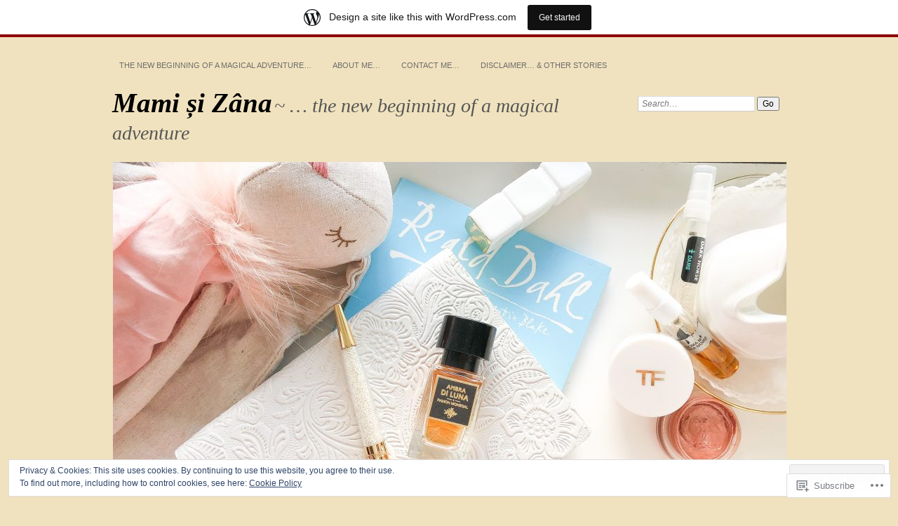

--- FILE ---
content_type: text/html; charset=UTF-8
request_url: https://anniesbeautyblog.wordpress.com/category/beauty/
body_size: 50784
content:
<!DOCTYPE html>
<!--[if IE 7]>
<html id="ie7" lang="en">
<![endif]-->
<!--[if IE 8]>
<html id="ie8" lang="en">
<![endif]-->
<!--[if !(IE 7) & !(IE 8)]><!-->
<html lang="en">
<!--<![endif]-->
<head>
<meta charset="UTF-8" />
<meta name="viewport" content="width=device-width" />
<title>beauty | Mami și Zâna</title>
<link rel="profile" href="http://gmpg.org/xfn/11" />
<link rel="pingback" href="https://anniesbeautyblog.wordpress.com/xmlrpc.php" />
<!--[if lt IE 9]>
<script src="https://s0.wp.com/wp-content/themes/pub/chateau/js/html5.js?m=1315596887i" type="text/javascript"></script>
<![endif]-->
<meta name='robots' content='max-image-preview:large' />
<link rel='dns-prefetch' href='//s0.wp.com' />
<link rel='dns-prefetch' href='//af.pubmine.com' />
<link rel="alternate" type="application/rss+xml" title="Mami și Zâna &raquo; Feed" href="https://anniesbeautyblog.wordpress.com/feed/" />
<link rel="alternate" type="application/rss+xml" title="Mami și Zâna &raquo; Comments Feed" href="https://anniesbeautyblog.wordpress.com/comments/feed/" />
<link rel="alternate" type="application/rss+xml" title="Mami și Zâna &raquo; beauty Category Feed" href="https://anniesbeautyblog.wordpress.com/category/beauty/feed/" />
	<script type="text/javascript">
		/* <![CDATA[ */
		function addLoadEvent(func) {
			var oldonload = window.onload;
			if (typeof window.onload != 'function') {
				window.onload = func;
			} else {
				window.onload = function () {
					oldonload();
					func();
				}
			}
		}
		/* ]]> */
	</script>
	<link crossorigin='anonymous' rel='stylesheet' id='all-css-0-1' href='/_static/??-eJxtjEsOwjAMRC9EMBUoiAXiLG6wojTOR7WjiNuTdoGEYDkz7w30alzJSlkhNVO5+ZAFenh6UgFqYy0xkGHsoJQqo5KA6Ivp6EQO8P+AQxzYQlrRRbOnH3zm4j9CwjWShuzNjCsM9LvZ5Ee6T1c72cvpZs/LG8VZRLg=&cssminify=yes' type='text/css' media='all' />
<style id='wp-emoji-styles-inline-css'>

	img.wp-smiley, img.emoji {
		display: inline !important;
		border: none !important;
		box-shadow: none !important;
		height: 1em !important;
		width: 1em !important;
		margin: 0 0.07em !important;
		vertical-align: -0.1em !important;
		background: none !important;
		padding: 0 !important;
	}
/*# sourceURL=wp-emoji-styles-inline-css */
</style>
<link crossorigin='anonymous' rel='stylesheet' id='all-css-2-1' href='/wp-content/plugins/gutenberg-core/v22.4.2/build/styles/block-library/style.min.css?m=1769608164i&cssminify=yes' type='text/css' media='all' />
<style id='wp-block-library-inline-css'>
.has-text-align-justify {
	text-align:justify;
}
.has-text-align-justify{text-align:justify;}

/*# sourceURL=wp-block-library-inline-css */
</style><style id='global-styles-inline-css'>
:root{--wp--preset--aspect-ratio--square: 1;--wp--preset--aspect-ratio--4-3: 4/3;--wp--preset--aspect-ratio--3-4: 3/4;--wp--preset--aspect-ratio--3-2: 3/2;--wp--preset--aspect-ratio--2-3: 2/3;--wp--preset--aspect-ratio--16-9: 16/9;--wp--preset--aspect-ratio--9-16: 9/16;--wp--preset--color--black: #000000;--wp--preset--color--cyan-bluish-gray: #abb8c3;--wp--preset--color--white: #ffffff;--wp--preset--color--pale-pink: #f78da7;--wp--preset--color--vivid-red: #cf2e2e;--wp--preset--color--luminous-vivid-orange: #ff6900;--wp--preset--color--luminous-vivid-amber: #fcb900;--wp--preset--color--light-green-cyan: #7bdcb5;--wp--preset--color--vivid-green-cyan: #00d084;--wp--preset--color--pale-cyan-blue: #8ed1fc;--wp--preset--color--vivid-cyan-blue: #0693e3;--wp--preset--color--vivid-purple: #9b51e0;--wp--preset--gradient--vivid-cyan-blue-to-vivid-purple: linear-gradient(135deg,rgb(6,147,227) 0%,rgb(155,81,224) 100%);--wp--preset--gradient--light-green-cyan-to-vivid-green-cyan: linear-gradient(135deg,rgb(122,220,180) 0%,rgb(0,208,130) 100%);--wp--preset--gradient--luminous-vivid-amber-to-luminous-vivid-orange: linear-gradient(135deg,rgb(252,185,0) 0%,rgb(255,105,0) 100%);--wp--preset--gradient--luminous-vivid-orange-to-vivid-red: linear-gradient(135deg,rgb(255,105,0) 0%,rgb(207,46,46) 100%);--wp--preset--gradient--very-light-gray-to-cyan-bluish-gray: linear-gradient(135deg,rgb(238,238,238) 0%,rgb(169,184,195) 100%);--wp--preset--gradient--cool-to-warm-spectrum: linear-gradient(135deg,rgb(74,234,220) 0%,rgb(151,120,209) 20%,rgb(207,42,186) 40%,rgb(238,44,130) 60%,rgb(251,105,98) 80%,rgb(254,248,76) 100%);--wp--preset--gradient--blush-light-purple: linear-gradient(135deg,rgb(255,206,236) 0%,rgb(152,150,240) 100%);--wp--preset--gradient--blush-bordeaux: linear-gradient(135deg,rgb(254,205,165) 0%,rgb(254,45,45) 50%,rgb(107,0,62) 100%);--wp--preset--gradient--luminous-dusk: linear-gradient(135deg,rgb(255,203,112) 0%,rgb(199,81,192) 50%,rgb(65,88,208) 100%);--wp--preset--gradient--pale-ocean: linear-gradient(135deg,rgb(255,245,203) 0%,rgb(182,227,212) 50%,rgb(51,167,181) 100%);--wp--preset--gradient--electric-grass: linear-gradient(135deg,rgb(202,248,128) 0%,rgb(113,206,126) 100%);--wp--preset--gradient--midnight: linear-gradient(135deg,rgb(2,3,129) 0%,rgb(40,116,252) 100%);--wp--preset--font-size--small: 13px;--wp--preset--font-size--medium: 20px;--wp--preset--font-size--large: 36px;--wp--preset--font-size--x-large: 42px;--wp--preset--font-family--albert-sans: 'Albert Sans', sans-serif;--wp--preset--font-family--alegreya: Alegreya, serif;--wp--preset--font-family--arvo: Arvo, serif;--wp--preset--font-family--bodoni-moda: 'Bodoni Moda', serif;--wp--preset--font-family--bricolage-grotesque: 'Bricolage Grotesque', sans-serif;--wp--preset--font-family--cabin: Cabin, sans-serif;--wp--preset--font-family--chivo: Chivo, sans-serif;--wp--preset--font-family--commissioner: Commissioner, sans-serif;--wp--preset--font-family--cormorant: Cormorant, serif;--wp--preset--font-family--courier-prime: 'Courier Prime', monospace;--wp--preset--font-family--crimson-pro: 'Crimson Pro', serif;--wp--preset--font-family--dm-mono: 'DM Mono', monospace;--wp--preset--font-family--dm-sans: 'DM Sans', sans-serif;--wp--preset--font-family--dm-serif-display: 'DM Serif Display', serif;--wp--preset--font-family--domine: Domine, serif;--wp--preset--font-family--eb-garamond: 'EB Garamond', serif;--wp--preset--font-family--epilogue: Epilogue, sans-serif;--wp--preset--font-family--fahkwang: Fahkwang, sans-serif;--wp--preset--font-family--figtree: Figtree, sans-serif;--wp--preset--font-family--fira-sans: 'Fira Sans', sans-serif;--wp--preset--font-family--fjalla-one: 'Fjalla One', sans-serif;--wp--preset--font-family--fraunces: Fraunces, serif;--wp--preset--font-family--gabarito: Gabarito, system-ui;--wp--preset--font-family--ibm-plex-mono: 'IBM Plex Mono', monospace;--wp--preset--font-family--ibm-plex-sans: 'IBM Plex Sans', sans-serif;--wp--preset--font-family--ibarra-real-nova: 'Ibarra Real Nova', serif;--wp--preset--font-family--instrument-serif: 'Instrument Serif', serif;--wp--preset--font-family--inter: Inter, sans-serif;--wp--preset--font-family--josefin-sans: 'Josefin Sans', sans-serif;--wp--preset--font-family--jost: Jost, sans-serif;--wp--preset--font-family--libre-baskerville: 'Libre Baskerville', serif;--wp--preset--font-family--libre-franklin: 'Libre Franklin', sans-serif;--wp--preset--font-family--literata: Literata, serif;--wp--preset--font-family--lora: Lora, serif;--wp--preset--font-family--merriweather: Merriweather, serif;--wp--preset--font-family--montserrat: Montserrat, sans-serif;--wp--preset--font-family--newsreader: Newsreader, serif;--wp--preset--font-family--noto-sans-mono: 'Noto Sans Mono', sans-serif;--wp--preset--font-family--nunito: Nunito, sans-serif;--wp--preset--font-family--open-sans: 'Open Sans', sans-serif;--wp--preset--font-family--overpass: Overpass, sans-serif;--wp--preset--font-family--pt-serif: 'PT Serif', serif;--wp--preset--font-family--petrona: Petrona, serif;--wp--preset--font-family--piazzolla: Piazzolla, serif;--wp--preset--font-family--playfair-display: 'Playfair Display', serif;--wp--preset--font-family--plus-jakarta-sans: 'Plus Jakarta Sans', sans-serif;--wp--preset--font-family--poppins: Poppins, sans-serif;--wp--preset--font-family--raleway: Raleway, sans-serif;--wp--preset--font-family--roboto: Roboto, sans-serif;--wp--preset--font-family--roboto-slab: 'Roboto Slab', serif;--wp--preset--font-family--rubik: Rubik, sans-serif;--wp--preset--font-family--rufina: Rufina, serif;--wp--preset--font-family--sora: Sora, sans-serif;--wp--preset--font-family--source-sans-3: 'Source Sans 3', sans-serif;--wp--preset--font-family--source-serif-4: 'Source Serif 4', serif;--wp--preset--font-family--space-mono: 'Space Mono', monospace;--wp--preset--font-family--syne: Syne, sans-serif;--wp--preset--font-family--texturina: Texturina, serif;--wp--preset--font-family--urbanist: Urbanist, sans-serif;--wp--preset--font-family--work-sans: 'Work Sans', sans-serif;--wp--preset--spacing--20: 0.44rem;--wp--preset--spacing--30: 0.67rem;--wp--preset--spacing--40: 1rem;--wp--preset--spacing--50: 1.5rem;--wp--preset--spacing--60: 2.25rem;--wp--preset--spacing--70: 3.38rem;--wp--preset--spacing--80: 5.06rem;--wp--preset--shadow--natural: 6px 6px 9px rgba(0, 0, 0, 0.2);--wp--preset--shadow--deep: 12px 12px 50px rgba(0, 0, 0, 0.4);--wp--preset--shadow--sharp: 6px 6px 0px rgba(0, 0, 0, 0.2);--wp--preset--shadow--outlined: 6px 6px 0px -3px rgb(255, 255, 255), 6px 6px rgb(0, 0, 0);--wp--preset--shadow--crisp: 6px 6px 0px rgb(0, 0, 0);}:where(body) { margin: 0; }:where(.is-layout-flex){gap: 0.5em;}:where(.is-layout-grid){gap: 0.5em;}body .is-layout-flex{display: flex;}.is-layout-flex{flex-wrap: wrap;align-items: center;}.is-layout-flex > :is(*, div){margin: 0;}body .is-layout-grid{display: grid;}.is-layout-grid > :is(*, div){margin: 0;}body{padding-top: 0px;padding-right: 0px;padding-bottom: 0px;padding-left: 0px;}:root :where(.wp-element-button, .wp-block-button__link){background-color: #32373c;border-width: 0;color: #fff;font-family: inherit;font-size: inherit;font-style: inherit;font-weight: inherit;letter-spacing: inherit;line-height: inherit;padding-top: calc(0.667em + 2px);padding-right: calc(1.333em + 2px);padding-bottom: calc(0.667em + 2px);padding-left: calc(1.333em + 2px);text-decoration: none;text-transform: inherit;}.has-black-color{color: var(--wp--preset--color--black) !important;}.has-cyan-bluish-gray-color{color: var(--wp--preset--color--cyan-bluish-gray) !important;}.has-white-color{color: var(--wp--preset--color--white) !important;}.has-pale-pink-color{color: var(--wp--preset--color--pale-pink) !important;}.has-vivid-red-color{color: var(--wp--preset--color--vivid-red) !important;}.has-luminous-vivid-orange-color{color: var(--wp--preset--color--luminous-vivid-orange) !important;}.has-luminous-vivid-amber-color{color: var(--wp--preset--color--luminous-vivid-amber) !important;}.has-light-green-cyan-color{color: var(--wp--preset--color--light-green-cyan) !important;}.has-vivid-green-cyan-color{color: var(--wp--preset--color--vivid-green-cyan) !important;}.has-pale-cyan-blue-color{color: var(--wp--preset--color--pale-cyan-blue) !important;}.has-vivid-cyan-blue-color{color: var(--wp--preset--color--vivid-cyan-blue) !important;}.has-vivid-purple-color{color: var(--wp--preset--color--vivid-purple) !important;}.has-black-background-color{background-color: var(--wp--preset--color--black) !important;}.has-cyan-bluish-gray-background-color{background-color: var(--wp--preset--color--cyan-bluish-gray) !important;}.has-white-background-color{background-color: var(--wp--preset--color--white) !important;}.has-pale-pink-background-color{background-color: var(--wp--preset--color--pale-pink) !important;}.has-vivid-red-background-color{background-color: var(--wp--preset--color--vivid-red) !important;}.has-luminous-vivid-orange-background-color{background-color: var(--wp--preset--color--luminous-vivid-orange) !important;}.has-luminous-vivid-amber-background-color{background-color: var(--wp--preset--color--luminous-vivid-amber) !important;}.has-light-green-cyan-background-color{background-color: var(--wp--preset--color--light-green-cyan) !important;}.has-vivid-green-cyan-background-color{background-color: var(--wp--preset--color--vivid-green-cyan) !important;}.has-pale-cyan-blue-background-color{background-color: var(--wp--preset--color--pale-cyan-blue) !important;}.has-vivid-cyan-blue-background-color{background-color: var(--wp--preset--color--vivid-cyan-blue) !important;}.has-vivid-purple-background-color{background-color: var(--wp--preset--color--vivid-purple) !important;}.has-black-border-color{border-color: var(--wp--preset--color--black) !important;}.has-cyan-bluish-gray-border-color{border-color: var(--wp--preset--color--cyan-bluish-gray) !important;}.has-white-border-color{border-color: var(--wp--preset--color--white) !important;}.has-pale-pink-border-color{border-color: var(--wp--preset--color--pale-pink) !important;}.has-vivid-red-border-color{border-color: var(--wp--preset--color--vivid-red) !important;}.has-luminous-vivid-orange-border-color{border-color: var(--wp--preset--color--luminous-vivid-orange) !important;}.has-luminous-vivid-amber-border-color{border-color: var(--wp--preset--color--luminous-vivid-amber) !important;}.has-light-green-cyan-border-color{border-color: var(--wp--preset--color--light-green-cyan) !important;}.has-vivid-green-cyan-border-color{border-color: var(--wp--preset--color--vivid-green-cyan) !important;}.has-pale-cyan-blue-border-color{border-color: var(--wp--preset--color--pale-cyan-blue) !important;}.has-vivid-cyan-blue-border-color{border-color: var(--wp--preset--color--vivid-cyan-blue) !important;}.has-vivid-purple-border-color{border-color: var(--wp--preset--color--vivid-purple) !important;}.has-vivid-cyan-blue-to-vivid-purple-gradient-background{background: var(--wp--preset--gradient--vivid-cyan-blue-to-vivid-purple) !important;}.has-light-green-cyan-to-vivid-green-cyan-gradient-background{background: var(--wp--preset--gradient--light-green-cyan-to-vivid-green-cyan) !important;}.has-luminous-vivid-amber-to-luminous-vivid-orange-gradient-background{background: var(--wp--preset--gradient--luminous-vivid-amber-to-luminous-vivid-orange) !important;}.has-luminous-vivid-orange-to-vivid-red-gradient-background{background: var(--wp--preset--gradient--luminous-vivid-orange-to-vivid-red) !important;}.has-very-light-gray-to-cyan-bluish-gray-gradient-background{background: var(--wp--preset--gradient--very-light-gray-to-cyan-bluish-gray) !important;}.has-cool-to-warm-spectrum-gradient-background{background: var(--wp--preset--gradient--cool-to-warm-spectrum) !important;}.has-blush-light-purple-gradient-background{background: var(--wp--preset--gradient--blush-light-purple) !important;}.has-blush-bordeaux-gradient-background{background: var(--wp--preset--gradient--blush-bordeaux) !important;}.has-luminous-dusk-gradient-background{background: var(--wp--preset--gradient--luminous-dusk) !important;}.has-pale-ocean-gradient-background{background: var(--wp--preset--gradient--pale-ocean) !important;}.has-electric-grass-gradient-background{background: var(--wp--preset--gradient--electric-grass) !important;}.has-midnight-gradient-background{background: var(--wp--preset--gradient--midnight) !important;}.has-small-font-size{font-size: var(--wp--preset--font-size--small) !important;}.has-medium-font-size{font-size: var(--wp--preset--font-size--medium) !important;}.has-large-font-size{font-size: var(--wp--preset--font-size--large) !important;}.has-x-large-font-size{font-size: var(--wp--preset--font-size--x-large) !important;}.has-albert-sans-font-family{font-family: var(--wp--preset--font-family--albert-sans) !important;}.has-alegreya-font-family{font-family: var(--wp--preset--font-family--alegreya) !important;}.has-arvo-font-family{font-family: var(--wp--preset--font-family--arvo) !important;}.has-bodoni-moda-font-family{font-family: var(--wp--preset--font-family--bodoni-moda) !important;}.has-bricolage-grotesque-font-family{font-family: var(--wp--preset--font-family--bricolage-grotesque) !important;}.has-cabin-font-family{font-family: var(--wp--preset--font-family--cabin) !important;}.has-chivo-font-family{font-family: var(--wp--preset--font-family--chivo) !important;}.has-commissioner-font-family{font-family: var(--wp--preset--font-family--commissioner) !important;}.has-cormorant-font-family{font-family: var(--wp--preset--font-family--cormorant) !important;}.has-courier-prime-font-family{font-family: var(--wp--preset--font-family--courier-prime) !important;}.has-crimson-pro-font-family{font-family: var(--wp--preset--font-family--crimson-pro) !important;}.has-dm-mono-font-family{font-family: var(--wp--preset--font-family--dm-mono) !important;}.has-dm-sans-font-family{font-family: var(--wp--preset--font-family--dm-sans) !important;}.has-dm-serif-display-font-family{font-family: var(--wp--preset--font-family--dm-serif-display) !important;}.has-domine-font-family{font-family: var(--wp--preset--font-family--domine) !important;}.has-eb-garamond-font-family{font-family: var(--wp--preset--font-family--eb-garamond) !important;}.has-epilogue-font-family{font-family: var(--wp--preset--font-family--epilogue) !important;}.has-fahkwang-font-family{font-family: var(--wp--preset--font-family--fahkwang) !important;}.has-figtree-font-family{font-family: var(--wp--preset--font-family--figtree) !important;}.has-fira-sans-font-family{font-family: var(--wp--preset--font-family--fira-sans) !important;}.has-fjalla-one-font-family{font-family: var(--wp--preset--font-family--fjalla-one) !important;}.has-fraunces-font-family{font-family: var(--wp--preset--font-family--fraunces) !important;}.has-gabarito-font-family{font-family: var(--wp--preset--font-family--gabarito) !important;}.has-ibm-plex-mono-font-family{font-family: var(--wp--preset--font-family--ibm-plex-mono) !important;}.has-ibm-plex-sans-font-family{font-family: var(--wp--preset--font-family--ibm-plex-sans) !important;}.has-ibarra-real-nova-font-family{font-family: var(--wp--preset--font-family--ibarra-real-nova) !important;}.has-instrument-serif-font-family{font-family: var(--wp--preset--font-family--instrument-serif) !important;}.has-inter-font-family{font-family: var(--wp--preset--font-family--inter) !important;}.has-josefin-sans-font-family{font-family: var(--wp--preset--font-family--josefin-sans) !important;}.has-jost-font-family{font-family: var(--wp--preset--font-family--jost) !important;}.has-libre-baskerville-font-family{font-family: var(--wp--preset--font-family--libre-baskerville) !important;}.has-libre-franklin-font-family{font-family: var(--wp--preset--font-family--libre-franklin) !important;}.has-literata-font-family{font-family: var(--wp--preset--font-family--literata) !important;}.has-lora-font-family{font-family: var(--wp--preset--font-family--lora) !important;}.has-merriweather-font-family{font-family: var(--wp--preset--font-family--merriweather) !important;}.has-montserrat-font-family{font-family: var(--wp--preset--font-family--montserrat) !important;}.has-newsreader-font-family{font-family: var(--wp--preset--font-family--newsreader) !important;}.has-noto-sans-mono-font-family{font-family: var(--wp--preset--font-family--noto-sans-mono) !important;}.has-nunito-font-family{font-family: var(--wp--preset--font-family--nunito) !important;}.has-open-sans-font-family{font-family: var(--wp--preset--font-family--open-sans) !important;}.has-overpass-font-family{font-family: var(--wp--preset--font-family--overpass) !important;}.has-pt-serif-font-family{font-family: var(--wp--preset--font-family--pt-serif) !important;}.has-petrona-font-family{font-family: var(--wp--preset--font-family--petrona) !important;}.has-piazzolla-font-family{font-family: var(--wp--preset--font-family--piazzolla) !important;}.has-playfair-display-font-family{font-family: var(--wp--preset--font-family--playfair-display) !important;}.has-plus-jakarta-sans-font-family{font-family: var(--wp--preset--font-family--plus-jakarta-sans) !important;}.has-poppins-font-family{font-family: var(--wp--preset--font-family--poppins) !important;}.has-raleway-font-family{font-family: var(--wp--preset--font-family--raleway) !important;}.has-roboto-font-family{font-family: var(--wp--preset--font-family--roboto) !important;}.has-roboto-slab-font-family{font-family: var(--wp--preset--font-family--roboto-slab) !important;}.has-rubik-font-family{font-family: var(--wp--preset--font-family--rubik) !important;}.has-rufina-font-family{font-family: var(--wp--preset--font-family--rufina) !important;}.has-sora-font-family{font-family: var(--wp--preset--font-family--sora) !important;}.has-source-sans-3-font-family{font-family: var(--wp--preset--font-family--source-sans-3) !important;}.has-source-serif-4-font-family{font-family: var(--wp--preset--font-family--source-serif-4) !important;}.has-space-mono-font-family{font-family: var(--wp--preset--font-family--space-mono) !important;}.has-syne-font-family{font-family: var(--wp--preset--font-family--syne) !important;}.has-texturina-font-family{font-family: var(--wp--preset--font-family--texturina) !important;}.has-urbanist-font-family{font-family: var(--wp--preset--font-family--urbanist) !important;}.has-work-sans-font-family{font-family: var(--wp--preset--font-family--work-sans) !important;}
/*# sourceURL=global-styles-inline-css */
</style>

<style id='classic-theme-styles-inline-css'>
.wp-block-button__link{background-color:#32373c;border-radius:9999px;box-shadow:none;color:#fff;font-size:1.125em;padding:calc(.667em + 2px) calc(1.333em + 2px);text-decoration:none}.wp-block-file__button{background:#32373c;color:#fff}.wp-block-accordion-heading{margin:0}.wp-block-accordion-heading__toggle{background-color:inherit!important;color:inherit!important}.wp-block-accordion-heading__toggle:not(:focus-visible){outline:none}.wp-block-accordion-heading__toggle:focus,.wp-block-accordion-heading__toggle:hover{background-color:inherit!important;border:none;box-shadow:none;color:inherit;padding:var(--wp--preset--spacing--20,1em) 0;text-decoration:none}.wp-block-accordion-heading__toggle:focus-visible{outline:auto;outline-offset:0}
/*# sourceURL=/wp-content/plugins/gutenberg-core/v22.4.2/build/styles/block-library/classic.min.css */
</style>
<link crossorigin='anonymous' rel='stylesheet' id='all-css-4-1' href='/_static/??-eJx9j+0OgjAMRV/IruEjqD+MzwKjgek2FtqJvr1D4kci4U/TNOfcm+IUQA9eyAsGGzvjGfXQ2EFfGXOVHVQGbFywBCPdVImtYfkQwPKwpDTzDn+CXIRv1kjp7kItM+GoNTVZcgnb0ibTdiRJ5/cOQvdtJaQaaJowEjOk6Ux0IH3q4j9vOWOIDeq+Fqojrr+yAhqvFxhelbNydqdsX2bVsSjy6vIEOV19ww==&cssminify=yes' type='text/css' media='all' />
<style id='jetpack_facebook_likebox-inline-css'>
.widget_facebook_likebox {
	overflow: hidden;
}

/*# sourceURL=/wp-content/mu-plugins/jetpack-plugin/sun/modules/widgets/facebook-likebox/style.css */
</style>
<link crossorigin='anonymous' rel='stylesheet' id='all-css-6-1' href='/_static/??-eJzTLy/QTc7PK0nNK9HPLdUtyClNz8wr1i9KTcrJTwcy0/WTi5G5ekCujj52Temp+bo5+cmJJZn5eSgc3bScxMwikFb7XFtDE1NLExMLc0OTLACohS2q&cssminify=yes' type='text/css' media='all' />
<link crossorigin='anonymous' rel='stylesheet' id='print-css-7-1' href='/wp-content/mu-plugins/global-print/global-print.css?m=1465851035i&cssminify=yes' type='text/css' media='print' />
<style id='jetpack-global-styles-frontend-style-inline-css'>
:root { --font-headings: unset; --font-base: unset; --font-headings-default: -apple-system,BlinkMacSystemFont,"Segoe UI",Roboto,Oxygen-Sans,Ubuntu,Cantarell,"Helvetica Neue",sans-serif; --font-base-default: -apple-system,BlinkMacSystemFont,"Segoe UI",Roboto,Oxygen-Sans,Ubuntu,Cantarell,"Helvetica Neue",sans-serif;}
/*# sourceURL=jetpack-global-styles-frontend-style-inline-css */
</style>
<link crossorigin='anonymous' rel='stylesheet' id='all-css-10-1' href='/_static/??-eJyNjcsKAjEMRX/IGtQZBxfip0hMS9sxTYppGfx7H7gRN+7ugcs5sFRHKi1Ig9Jd5R6zGMyhVaTrh8G6QFHfORhYwlvw6P39PbPENZmt4G/ROQuBKWVkxxrVvuBH1lIoz2waILJekF+HUzlupnG3nQ77YZwfuRJIaQ==&cssminify=yes' type='text/css' media='all' />
<script type="text/javascript" id="wpcom-actionbar-placeholder-js-extra">
/* <![CDATA[ */
var actionbardata = {"siteID":"64067557","postID":"0","siteURL":"https://anniesbeautyblog.wordpress.com","xhrURL":"https://anniesbeautyblog.wordpress.com/wp-admin/admin-ajax.php","nonce":"568a300120","isLoggedIn":"","statusMessage":"","subsEmailDefault":"instantly","proxyScriptUrl":"https://s0.wp.com/wp-content/js/wpcom-proxy-request.js?m=1513050504i&amp;ver=20211021","i18n":{"followedText":"New posts from this site will now appear in your \u003Ca href=\"https://wordpress.com/reader\"\u003EReader\u003C/a\u003E","foldBar":"Collapse this bar","unfoldBar":"Expand this bar","shortLinkCopied":"Shortlink copied to clipboard."}};
//# sourceURL=wpcom-actionbar-placeholder-js-extra
/* ]]> */
</script>
<script type="text/javascript" id="jetpack-mu-wpcom-settings-js-before">
/* <![CDATA[ */
var JETPACK_MU_WPCOM_SETTINGS = {"assetsUrl":"https://s0.wp.com/wp-content/mu-plugins/jetpack-mu-wpcom-plugin/sun/jetpack_vendor/automattic/jetpack-mu-wpcom/src/build/"};
//# sourceURL=jetpack-mu-wpcom-settings-js-before
/* ]]> */
</script>
<script crossorigin='anonymous' type='text/javascript'  src='/_static/??/wp-content/js/rlt-proxy.js,/wp-content/blog-plugins/wordads-classes/js/cmp/v2/cmp-non-gdpr.js?m=1720530689j'></script>
<script type="text/javascript" id="rlt-proxy-js-after">
/* <![CDATA[ */
	rltInitialize( {"token":null,"iframeOrigins":["https:\/\/widgets.wp.com"]} );
//# sourceURL=rlt-proxy-js-after
/* ]]> */
</script>
<link rel="EditURI" type="application/rsd+xml" title="RSD" href="https://anniesbeautyblog.wordpress.com/xmlrpc.php?rsd" />
<meta name="generator" content="WordPress.com" />

<!-- Jetpack Open Graph Tags -->
<meta property="og:type" content="website" />
<meta property="og:title" content="beauty &#8211; Mami și Zâna" />
<meta property="og:url" content="https://anniesbeautyblog.wordpress.com/category/beauty/" />
<meta property="og:site_name" content="Mami și Zâna" />
<meta property="og:image" content="https://anniesbeautyblog.wordpress.com/wp-content/uploads/2018/02/image.jpg?w=200" />
<meta property="og:image:width" content="200" />
<meta property="og:image:height" content="200" />
<meta property="og:image:alt" content="" />
<meta property="og:locale" content="en_US" />
<meta property="fb:app_id" content="249643311490" />
<meta name="twitter:creator" content="@anniesbblog" />
<meta name="twitter:site" content="@anniesbblog" />

<!-- End Jetpack Open Graph Tags -->
<link rel='openid.server' href='https://anniesbeautyblog.wordpress.com/?openidserver=1' />
<link rel='openid.delegate' href='https://anniesbeautyblog.wordpress.com/' />
<link rel="search" type="application/opensearchdescription+xml" href="https://anniesbeautyblog.wordpress.com/osd.xml" title="Mami și Zâna" />
<link rel="search" type="application/opensearchdescription+xml" href="https://s1.wp.com/opensearch.xml" title="WordPress.com" />
<meta name="theme-color" content="#f0e2be" />

		<style type="text/css">
		#menu li,
		.post-date em,
		.sticky .entry-format,
		.more-posts .sticky h2.entry-format,
		.more-posts h2.entry-format,
		#comments h3 span {
			background-color: #f0e2be;
		}

		#menu a {
			border-color: #f0e2be		}
		</style>
		<style type="text/css">
			.recentcomments a {
				display: inline !important;
				padding: 0 !important;
				margin: 0 !important;
			}

			table.recentcommentsavatartop img.avatar, table.recentcommentsavatarend img.avatar {
				border: 0px;
				margin: 0;
			}

			table.recentcommentsavatartop a, table.recentcommentsavatarend a {
				border: 0px !important;
				background-color: transparent !important;
			}

			td.recentcommentsavatarend, td.recentcommentsavatartop {
				padding: 0px 0px 1px 0px;
				margin: 0px;
			}

			td.recentcommentstextend {
				border: none !important;
				padding: 0px 0px 2px 10px;
			}

			.rtl td.recentcommentstextend {
				padding: 0px 10px 2px 0px;
			}

			td.recentcommentstexttop {
				border: none;
				padding: 0px 0px 0px 10px;
			}

			.rtl td.recentcommentstexttop {
				padding: 0px 10px 0px 0px;
			}
		</style>
		<meta name="description" content="Posts about beauty written by Mami și Zâna" />
<style type="text/css" id="custom-background-css">
body.custom-background { background-color: #f0e2be; }
</style>
	<script type="text/javascript">
/* <![CDATA[ */
var wa_client = {}; wa_client.cmd = []; wa_client.config = { 'blog_id': 64067557, 'blog_language': 'en', 'is_wordads': false, 'hosting_type': 0, 'afp_account_id': null, 'afp_host_id': 5038568878849053, 'theme': 'pub/chateau', '_': { 'title': 'Advertisement', 'privacy_settings': 'Privacy Settings' }, 'formats': [ 'belowpost', 'bottom_sticky', 'sidebar_sticky_right', 'sidebar', 'gutenberg_rectangle', 'gutenberg_leaderboard', 'gutenberg_mobile_leaderboard', 'gutenberg_skyscraper' ] };
/* ]]> */
</script>
		<script type="text/javascript">

			window.doNotSellCallback = function() {

				var linkElements = [
					'a[href="https://wordpress.com/?ref=footer_blog"]',
					'a[href="https://wordpress.com/?ref=footer_website"]',
					'a[href="https://wordpress.com/?ref=vertical_footer"]',
					'a[href^="https://wordpress.com/?ref=footer_segment_"]',
				].join(',');

				var dnsLink = document.createElement( 'a' );
				dnsLink.href = 'https://wordpress.com/advertising-program-optout/';
				dnsLink.classList.add( 'do-not-sell-link' );
				dnsLink.rel = 'nofollow';
				dnsLink.style.marginLeft = '0.5em';
				dnsLink.textContent = 'Do Not Sell or Share My Personal Information';

				var creditLinks = document.querySelectorAll( linkElements );

				if ( 0 === creditLinks.length ) {
					return false;
				}

				Array.prototype.forEach.call( creditLinks, function( el ) {
					el.insertAdjacentElement( 'afterend', dnsLink );
				});

				return true;
			};

		</script>
		<style type="text/css" id="custom-colors-css">	#menu li {
		background: transparent;
	}
	#menu a {
		border-color: transparent;
	}
	#search #s {
		background: #fff;
	}
#menu a { color: #6D6D6D;}
#menu ul ul a,#menu ul ul a:hover,#page #menu a:hover, .post-entry a:hover, .post-extras .post-edit-link:hover { color: #7F7F7F;}
#main-title #site-title a, #more-posts-inner a { color: #000000;}
.sticky .entry-format, .more-posts .sticky h2.entry-format, .more-posts h2.entry-format, .featured { color: #000000;}
.post-date { color: #000000;}
#page #menu a:hover, .post-entry a:hover, .post-extras .post-edit-link:hover { color: #000000;}
a.entry-format-link, a.entry-format-link:visited { color: #000000;}
.post-extras a:hover { color: #000000;}
#comments h3 { color: #000000;}
#comments li.pingback a,.comment-text p a:hover { color: #000000;}
.comment-text .reply-link a { color: #000000;}
.comment-author,.comment-author a { color: #000000;}
#comments #reply-title a, #comment-nav-above a, #comment-nav-below a, .comment-text table a { color: #000000;}
.comment-text p a:hover { color: #000000;}
.post-entry .more-link { color: #000000;}
.post-info a:hover { color: #000000;}
.sidebar-widget a:hover { color: #000000;}
.sidebar-widget { color: #000000;}
.featured a { color: #000000;}
#main-title #site-description { color: #555555;}
.post-info { color: #555555;}
.post-date span { color: #555555;}
.post-info .post-com-count a { color: #555555;}
#main-image { border-color: #ddd;}
#main-image { border-color: rgba( 221, 221, 221, 0.3 );}
#main-image img { border-color: #ddd;}
#main-image img { border-color: rgba( 221, 221, 221, 0.3 );}
.post-title h1 { border-color: #ddd;}
.post-title h1 { border-color: rgba( 221, 221, 221, 0.3 );}
#content,.content-sidebar #content { border-color: #ddd;}
#content,.content-sidebar #content { border-color: rgba( 221, 221, 221, 0.3 );}
.sidebar-widget li { border-color: #ddd;}
.sidebar-widget li { border-color: rgba( 221, 221, 221, 0.3 );}
.more-posts .page-title, .more-posts .notice { border-color: #ddd;}
.more-posts .page-title, .more-posts .notice { border-color: rgba( 221, 221, 221, 0.3 );}
#more-posts-inner span { border-color: #ddd;}
#more-posts-inner span { border-color: rgba( 221, 221, 221, 0.3 );}
#menu .current-menu-item > a, #menu .current_page_item > a, #menu .current-menu-ancestor > a { border-top-color: #ddd;}
#menu .current-menu-item > a, #menu .current_page_item > a, #menu .current-menu-ancestor > a { border-top-color: rgba( 221, 221, 221, 0.3 );}
.single .post { border-color: #ddd;}
.single .post { border-color: rgba( 221, 221, 221, 0.3 );}
.post-extras strong { border-color: #ddd;}
.post-extras strong { border-color: rgba( 221, 221, 221, 0.3 );}
.comment-text { border-color: #ddd;}
.comment-text { border-color: rgba( 221, 221, 221, 0.3 );}
#comments li { border-color: #ddd;}
#comments li { border-color: rgba( 221, 221, 221, 0.3 );}
.post-entry { color: #333333;}
.sidebar-widget a { color: #333333;}
.post-extras { color: #333333;}
.post-extras p a { color: #333333;}
#more-posts-inner article { color: #333333;}
.comment-text p { color: #333333;}
#menu .current-menu-item > a, #menu .current_page_item > a, #menu .current-menu-ancestor > a { border-bottom-color: #ccc;}
#menu .current-menu-item > a, #menu .current_page_item > a, #menu .current-menu-ancestor > a { border-bottom-color: rgba( 204, 204, 204, 0.3 );}
#comments #respond h3 { border-color: #ccc;}
#comments #respond h3 { border-color: rgba( 204, 204, 204, 0.3 );}
#comments h3 { border-bottom: #ccc;}
#comments h3 { border-bottom: rgba( 204, 204, 204, 0.3 );}
.sidebar-widget li  { color: #3F3F3F;}
.wp-caption .wp-caption-text:before,.wp-caption .wp-caption-text, .gallery-caption { color: #5E5E5E;}
.more-posts .page-title, .more-posts .notice { color: #5E5E5E;}
#comments li.pingback .comment-text .edit-comment a { color: #5E5E5E;}
#copyright a { color: #919191;}
#page { background-image: #f0e2be;}
.sticky .entry-format, .more-posts .sticky h2.entry-format, .more-posts h2.entry-format, .featured { background-color: #f0e2be;}
.post-date em { background-color: #f0e2be;}
#main-image { border-color: #f0e2be;}
#main-image { border-color: rgba( 240, 226, 190, 0.1 );}
.post-info a { color: #675F34;}
.sidebar-widget h1 { color: #675F34;}
.sidebar-widget h1, #subscribe-item h1 { color: #675F34;}
.post-entry h3, #comments .comment-text h3 { color: #675F34;}
.post-entry blockquote p, .comment-text blockquote p { color: #675F34;}
#main-title #site-title a:hover { color: #990000;}
.post-title h1,.post-title h1 a { color: #990000;}
#page { border-color: #990000;}
.more-posts .page-title em { color: #990000;}
.sidebar-widget a:active { color: #990000;}
#page .post-edit-link a { color: #990000;}
#menu .current-menu-item > a, #menu .current_page_item > a, #menu .current-menu-ancestor > a { color: #990000;}
.post-title h1, .post-entry a, .post-extras .post-edit-link, #more-posts-inner a:hover { color: #990000;}
#comments #respond h3 { color: #990000;}
#nav-below a:active { color: #990000;}
.comment-author a:hover { color: #990000;}
.comment-text p a { color: #990000;}
.post-entry .more-link:hover { color: #990000;}
#comments li a:hover { color: #990000;}
</style>
<link rel="icon" href="https://anniesbeautyblog.wordpress.com/wp-content/uploads/2018/02/image.jpg?w=32" sizes="32x32" />
<link rel="icon" href="https://anniesbeautyblog.wordpress.com/wp-content/uploads/2018/02/image.jpg?w=192" sizes="192x192" />
<link rel="apple-touch-icon" href="https://anniesbeautyblog.wordpress.com/wp-content/uploads/2018/02/image.jpg?w=180" />
<meta name="msapplication-TileImage" content="https://anniesbeautyblog.wordpress.com/wp-content/uploads/2018/02/image.jpg?w=270" />
<script type="text/javascript">
	window.google_analytics_uacct = "UA-52447-2";
</script>

<script type="text/javascript">
	var _gaq = _gaq || [];
	_gaq.push(['_setAccount', 'UA-52447-2']);
	_gaq.push(['_gat._anonymizeIp']);
	_gaq.push(['_setDomainName', 'wordpress.com']);
	_gaq.push(['_initData']);
	_gaq.push(['_trackPageview']);

	(function() {
		var ga = document.createElement('script'); ga.type = 'text/javascript'; ga.async = true;
		ga.src = ('https:' == document.location.protocol ? 'https://ssl' : 'http://www') + '.google-analytics.com/ga.js';
		(document.getElementsByTagName('head')[0] || document.getElementsByTagName('body')[0]).appendChild(ga);
	})();
</script>
<link crossorigin='anonymous' rel='stylesheet' id='all-css-0-3' href='/_static/??-eJydzMsKAjEMheEXsgYv4+BCfBSJmVg6k6alaaevL4K6Fpfn5/BBz46SVtYKsbkszQc1mLlmpOW9wZrCLSjBXRItBtZD5rIlsw38DMQ0NWEDwpKasXw/n/Cn18PkuRr4gitWLC6X9AjCL+4aL7txOOzH8+k4zE8XPlkU&cssminify=yes' type='text/css' media='all' />
<link rel='stylesheet' id='gravatar-card-services-css' href='https://secure.gravatar.com/css/services.css?ver=202605924dcd77a86c6f1d3698ec27fc5da92b28585ddad3ee636c0397cf312193b2a1' media='all' />
<link crossorigin='anonymous' rel='stylesheet' id='all-css-2-3' href='/_static/??-eJyNzMsKAjEMheEXshPqBXUhPoo4bRgytmkwCYNvbwdm487d+eDwwyIhNTZkg+pBik/ECjOaPNNrM6gzPIgTjE4ld46a3iRGrX9/NFTiIanu4O9wbdkLKiyUJzQFaxKkaV9qn4Jr7V5v8Xw6XC/xGPfzF4aPQ7Q=&cssminify=yes' type='text/css' media='all' />
</head>

<body class="archive category category-beauty category-1885 custom-background wp-theme-pubchateau customizer-styles-applied two-column sidebar-content jetpack-reblog-enabled has-marketing-bar has-marketing-bar-theme-chateau">
<div id="page" class="hfeed">
		<div id="page-inner">
		<header id="branding" role="banner">
			<nav id="menu" role="navigation">
				<ul id="menu-menu-1" class="menu clear-fix"><li id="menu-item-8216" class="menu-item menu-item-type-post_type menu-item-object-page menu-item-8216"><a href="https://anniesbeautyblog.wordpress.com/the-new-beginning-of-a-magical-adventure/">The new beginning of a magical adventure&#8230;</a></li>
<li id="menu-item-8217" class="menu-item menu-item-type-post_type menu-item-object-page menu-item-8217"><a href="https://anniesbeautyblog.wordpress.com/about/">About me&#8230;</a></li>
<li id="menu-item-8218" class="menu-item menu-item-type-post_type menu-item-object-page menu-item-8218"><a href="https://anniesbeautyblog.wordpress.com/contact/">CONTACT me&#8230;</a></li>
<li id="menu-item-8220" class="menu-item menu-item-type-post_type menu-item-object-page menu-item-8220"><a href="https://anniesbeautyblog.wordpress.com/disclaimer-other-stories/">DISCLAIMER&#8230; &amp; other stories</a></li>
</ul>			</nav><!-- end #menu -->

			<div id="main-title">
				<hgroup>
					<h1 id="site-title"><a href="https://anniesbeautyblog.wordpress.com/" title="Mami și Zâna" rel="home">Mami și Zâna</a></h1>
												<h2 id="site-description">~ &#8230; the new beginning of a magical adventure</h2>
									</hgroup>
			</div><!-- end #main-title -->

							<div id="search">
					
<form method="get" action="https://anniesbeautyblog.wordpress.com//" >
	<div>
		<label for="s" class="assistive-text">Search:</label>
		<input type="text" value="Search&hellip;" name="s" id="s" onfocus="this.value=''" />
		<input type="submit" name="search" value="Go" />
	</div>
</form>
				</div><!-- end #search -->
			
			<div id="main-image">
							<a href="https://anniesbeautyblog.wordpress.com/">
													<img src="https://anniesbeautyblog.wordpress.com/wp-content/uploads/2018/02/cropped-e7c09399-3e0f-49ec-a3ae-407596c914da.jpeg" width="960" height="475" alt="Mami și Zâna" title="Mami și Zâna" />
									</a>
						</div><!-- end #main-image -->
		</header><!-- #branding -->
		<div id="main" class="clear-fix">
<div id="primary">
	<div id="content" class="clear-fix" role="main">
		<div class="more-posts">

			
				<header class="page-header">
					<h1 class="page-title">
						Category Archives: <em>beauty</em>					</h1>
				</header>

				
				<article id="post-8184" class="post-8184 post type-post status-publish format-standard has-post-thumbnail hentry category-beauty category-health category-lifestyle tag-health-annies-beauty-tricks-tips-on-how-to-stay-fit-and-motivated tag-exercise tag-health tag-healthy-eating tag-healthy-living tag-stay-fit-and-motivated tag-tricks-and-tips">
	<header class="post-title">
								<h1><a href="https://anniesbeautyblog.wordpress.com/2016/04/28/health-annies-beauty-tricks-tips-on-how-to-stay-fit-and-motivated/" rel="bookmark">#HEALTH: annie&#8217;s beauty&#8230; Tricks &amp; Tips on How To Stay Fit and&nbsp;Motivated</a></h1>								<a href="https://anniesbeautyblog.wordpress.com/2016/04/28/health-annies-beauty-tricks-tips-on-how-to-stay-fit-and-motivated/" class="post-permalink">		<p class="post-date">
			<strong>28</strong>
			<em>Thursday</em>
			<span>Apr 2016</span>
		</p>
	</a>
	<div class="post-info clear-fix">
		<p>
			Posted <span class="by-author"> by <span class="author vcard"><a class="url fn n" href="https://anniesbeautyblog.wordpress.com/author/mamisizana/" title="View all posts by Mami și Zâna" rel="author">Mami și Zâna</a></span></span> in <a href="https://anniesbeautyblog.wordpress.com/category/beauty/" rel="category tag">beauty</a>, <a href="https://anniesbeautyblog.wordpress.com/category/health/" rel="category tag">health</a>, <a href="https://anniesbeautyblog.wordpress.com/category/lifestyle/" rel="category tag">lifestyle</a>		</p>
		<p class="post-com-count">
			<strong>&asymp; <a href="https://anniesbeautyblog.wordpress.com/2016/04/28/health-annies-beauty-tricks-tips-on-how-to-stay-fit-and-motivated/#comments">21 Comments</a></strong>
		</p>
	</div><!-- end .post-info -->
						</header><!-- end .post-title -->
	<div class="post-content clear-fix">

			<div class="post-extras">
				<p><strong>Tags</strong></p><p><a href="https://anniesbeautyblog.wordpress.com/tag/health-annies-beauty-tricks-tips-on-how-to-stay-fit-and-motivated/" rel="tag">#HEALTH: annie's beauty... Tricks &amp; Tips on How To Stay Fit and Motivated</a>, <a href="https://anniesbeautyblog.wordpress.com/tag/exercise/" rel="tag">exercise</a>, <a href="https://anniesbeautyblog.wordpress.com/tag/health/" rel="tag">health</a>, <a href="https://anniesbeautyblog.wordpress.com/tag/healthy-eating/" rel="tag">healthy eating</a>, <a href="https://anniesbeautyblog.wordpress.com/tag/healthy-living/" rel="tag">healthy living</a>, <a href="https://anniesbeautyblog.wordpress.com/tag/stay-fit-and-motivated/" rel="tag">Stay Fit and Motivated</a>, <a href="https://anniesbeautyblog.wordpress.com/tag/tricks-and-tips/" rel="tag">tricks and tips</a></p>	</div><!-- end .post-extras -->

		<div class="post-entry">
			<p><img data-attachment-id="8197" data-permalink="https://anniesbeautyblog.wordpress.com/2016/04/28/health-annies-beauty-tricks-tips-on-how-to-stay-fit-and-motivated/health-annies-beauty-tricks-tips-for-staying-fit-and-motivated-2/" data-orig-file="https://anniesbeautyblog.wordpress.com/wp-content/uploads/2016/04/health-annies-beauty-tricks-tips-for-staying-fit-and-motivated.jpg" data-orig-size="3488,3488" data-comments-opened="1" data-image-meta="{&quot;aperture&quot;:&quot;0&quot;,&quot;credit&quot;:&quot;&quot;,&quot;camera&quot;:&quot;iPhone 6S&quot;,&quot;caption&quot;:&quot;&quot;,&quot;created_timestamp&quot;:&quot;0&quot;,&quot;copyright&quot;:&quot;&quot;,&quot;focal_length&quot;:&quot;0&quot;,&quot;iso&quot;:&quot;0&quot;,&quot;shutter_speed&quot;:&quot;0&quot;,&quot;title&quot;:&quot;&quot;,&quot;orientation&quot;:&quot;1&quot;,&quot;latitude&quot;:&quot;45.847711111111&quot;,&quot;longitude&quot;:&quot;27.423263888889&quot;}" data-image-title="HEALTH annie&amp;#8217;s beauty&amp;#8230; Tricks &amp;amp; Tips for Staying Fit and Motivated" data-image-description="" data-image-caption="" data-medium-file="https://anniesbeautyblog.wordpress.com/wp-content/uploads/2016/04/health-annies-beauty-tricks-tips-for-staying-fit-and-motivated.jpg?w=300" data-large-file="https://anniesbeautyblog.wordpress.com/wp-content/uploads/2016/04/health-annies-beauty-tricks-tips-for-staying-fit-and-motivated.jpg?w=529" class="alignnone size-full wp-image-8197" src="https://anniesbeautyblog.wordpress.com/wp-content/uploads/2016/04/health-annies-beauty-tricks-tips-for-staying-fit-and-motivated.jpg?w=529&#038;h=529" alt="HEALTH annie's beauty... Tricks &amp; Tips for Staying Fit and Motivated" width="529" height="529" srcset="https://anniesbeautyblog.wordpress.com/wp-content/uploads/2016/04/health-annies-beauty-tricks-tips-for-staying-fit-and-motivated.jpg?w=529&amp;h=529 529w, https://anniesbeautyblog.wordpress.com/wp-content/uploads/2016/04/health-annies-beauty-tricks-tips-for-staying-fit-and-motivated.jpg?w=1058&amp;h=1058 1058w, https://anniesbeautyblog.wordpress.com/wp-content/uploads/2016/04/health-annies-beauty-tricks-tips-for-staying-fit-and-motivated.jpg?w=150&amp;h=150 150w, https://anniesbeautyblog.wordpress.com/wp-content/uploads/2016/04/health-annies-beauty-tricks-tips-for-staying-fit-and-motivated.jpg?w=300&amp;h=300 300w, https://anniesbeautyblog.wordpress.com/wp-content/uploads/2016/04/health-annies-beauty-tricks-tips-for-staying-fit-and-motivated.jpg?w=768&amp;h=768 768w, https://anniesbeautyblog.wordpress.com/wp-content/uploads/2016/04/health-annies-beauty-tricks-tips-for-staying-fit-and-motivated.jpg?w=1024&amp;h=1024 1024w" sizes="(max-width: 529px) 100vw, 529px" /></p>
<p><em>Summer is just around the corner ( hopefully!? ) and around this time of the year is when I find my motivation to get fit, again&#8230; Not because I need a beach/bikini body for the next hot months, but simply because at the beginning of every spring I get lazy and forget how much I love to exercise&#8230;. And of course, the mesmerizing power of the chocolate from the triple choc chip cookies wins over all the will in the world!</em></p>
<p><em>So I find it appropriate to share with you today what I do to get back my healthy lifestyle I was telling you about in this post</em> <span style="text-decoration:underline;"><a href="http://anniesbeautyblog.com/2015/06/04/health-some-of-anniesbeauty-healthy-meals-and-snacks/">here</a></span><em>.</em></p>
<ol>
<li><strong>Keep a journal of your Fitness journey</strong>, where to write all the details that will help you keep under control everything you do: weight, meals &#8211; which you can also plan in advance, certain fitness programs if you&#8217;re into any, the days you&#8217;ve been working out, and exercises you did, days you haven&#8217;t, what you eat on a regular day and what you allow yourself to eat during your cheat day&#8230;</li>
<li><strong>Don&#8217;t get discouraged if you can&#8217;t see immediate results</strong>! And by no means <strong>Don&#8217;t quit</strong>! Allow your body to do its thing, on its own rhythm&#8230; My body, for instance, needs a good 10 to 14 days of intense and sustained effort to show changes! So at least two weeks of daily working out at the gym, lots of water and some delicious meals, will take quite some time to show up! Read about my healthy eating habits <a href="http://anniesbeautyblog.com/2015/06/04/health-some-of-anniesbeauty-healthy-meals-and-snacks/"><span style="text-decoration:underline;">here</span></a>.</li>
<li><strong>Think positive</strong>! See the best in your muscles are sore &#8211; that means that you&#8217;re doing your exercises well&#8230; In that plain water that often tastes like nothing, but it will help you cleanse your bossy of all those nasty toxins&#8230; Nobody stops you to spruce that a bit with a touch of lemon, or strawberries, or mint, or&#8230; whatever excites you taste buds! In those who make fun of your red face after you ran 8 km in the park or on the thread mill&#8230; They can&#8217;t understand and above all, they wouldn&#8217;t be able to keep up with you, not even for the half of your run! They&#8217;re probably like that in real life as well &#8211; they want but they cannot! You <strong>WANT</strong> and you <strong>CAN</strong>!</li>
<li><strong>Realize that you&#8217;re alone in this</strong>! The sooner you realize this, the better for you and your mental set. Because &#8220;you&#8221; are going to be your worst &#8220;enemy&#8221; yourself! Tired, lazy, greedy, the epitome of all the cravings you&#8217;ve ever had at the worst hours in the day!&#8230; This is you now!</li>
<li>But don&#8217;t worry! <strong>Don&#8217;t be too harsh on you</strong>! You&#8217;re only human after all! Understand that it&#8217;s better to take &#8220;yourself&#8221; by the hand and <strong>have a treat ( cheat day )</strong>&#8230; both of you! Like that you won&#8217;t feel that food-guilt that often pushes people way too far, leading them to some serious health issues, and &#8220;yourself&#8221; won&#8217;t be able to laugh it&#8217;s fat a** at you anymore!</li>
</ol>
<p><em>So, how many of you are you doing any of these above! What else are you doing that I&#8217;m not aware of? Please share everything you know in the Comments below!</em></p>
<p><em>See you soon, Beautiful!</em></p>
<p><em>xx, Annie</em></p>
<p>&nbsp;</p>
<p style="text-align:center;"><strong>To hear it first, make sure you follow me on</strong></p>
<p style="text-align:center;"><span style="color:#ff00ff;"><strong><a style="color:#ff00ff;" href="http://www.instagram.com/annie0ne">Instagram</a></strong></span>   |   <span style="color:#ff00ff;"><strong><a style="color:#ff00ff;" href="http://www.twitter.com/anniesbblog">Twitter</a></strong></span><strong> </strong> |    <strong><span style="color:#ff00ff;"><a style="color:#ff00ff;" href="http://www.pinterest.com/anniesbblog">Pinterest</a></span>   </strong>|   <strong><span style="color:#ff00ff;"><a style="color:#ff00ff;" href="https://www.facebook.com/Annies-Beautyblog-732708930129230/timeline/">Facebook</a></span>   </strong>|<strong>   </strong><span style="color:#ff00ff;"><strong><a style="color:#ff00ff;" href="https://www.bloglovin.com/blogs/annies-beauty-11942633">Bloglovin’</a></strong></span></p>
<div id="jp-post-flair" class="sharedaddy sd-like-enabled sd-sharing-enabled"><div class="sharedaddy sd-sharing-enabled"><div class="robots-nocontent sd-block sd-social sd-social-icon-text sd-sharing"><h3 class="sd-title">Please share if you liked it!</h3><div class="sd-content"><ul><li class="share-twitter"><a rel="nofollow noopener noreferrer"
				data-shared="sharing-twitter-8184"
				class="share-twitter sd-button share-icon"
				href="https://anniesbeautyblog.wordpress.com/2016/04/28/health-annies-beauty-tricks-tips-on-how-to-stay-fit-and-motivated/?share=twitter"
				target="_blank"
				aria-labelledby="sharing-twitter-8184"
				>
				<span id="sharing-twitter-8184" hidden>Share on X (Opens in new window)</span>
				<span>X</span>
			</a></li><li class="share-facebook"><a rel="nofollow noopener noreferrer"
				data-shared="sharing-facebook-8184"
				class="share-facebook sd-button share-icon"
				href="https://anniesbeautyblog.wordpress.com/2016/04/28/health-annies-beauty-tricks-tips-on-how-to-stay-fit-and-motivated/?share=facebook"
				target="_blank"
				aria-labelledby="sharing-facebook-8184"
				>
				<span id="sharing-facebook-8184" hidden>Share on Facebook (Opens in new window)</span>
				<span>Facebook</span>
			</a></li><li class="share-email"><a rel="nofollow noopener noreferrer"
				data-shared="sharing-email-8184"
				class="share-email sd-button share-icon"
				href="mailto:?subject=%5BShared%20Post%5D%20%23HEALTH%3A%20annie%27s%20beauty...%20Tricks%20%26%20Tips%20on%20How%20To%20Stay%20Fit%20and%20Motivated&#038;body=https%3A%2F%2Fanniesbeautyblog.wordpress.com%2F2016%2F04%2F28%2Fhealth-annies-beauty-tricks-tips-on-how-to-stay-fit-and-motivated%2F&#038;share=email"
				target="_blank"
				aria-labelledby="sharing-email-8184"
				data-email-share-error-title="Do you have email set up?" data-email-share-error-text="If you&#039;re having problems sharing via email, you might not have email set up for your browser. You may need to create a new email yourself." data-email-share-nonce="0f9be27c52" data-email-share-track-url="https://anniesbeautyblog.wordpress.com/2016/04/28/health-annies-beauty-tricks-tips-on-how-to-stay-fit-and-motivated/?share=email">
				<span id="sharing-email-8184" hidden>Email a link to a friend (Opens in new window)</span>
				<span>Email</span>
			</a></li><li class="share-pinterest"><a rel="nofollow noopener noreferrer"
				data-shared="sharing-pinterest-8184"
				class="share-pinterest sd-button share-icon"
				href="https://anniesbeautyblog.wordpress.com/2016/04/28/health-annies-beauty-tricks-tips-on-how-to-stay-fit-and-motivated/?share=pinterest"
				target="_blank"
				aria-labelledby="sharing-pinterest-8184"
				>
				<span id="sharing-pinterest-8184" hidden>Share on Pinterest (Opens in new window)</span>
				<span>Pinterest</span>
			</a></li><li class="share-end"></li></ul></div></div></div><div class='sharedaddy sd-block sd-like jetpack-likes-widget-wrapper jetpack-likes-widget-unloaded' id='like-post-wrapper-64067557-8184-697ef079cf089' data-src='//widgets.wp.com/likes/index.html?ver=20260201#blog_id=64067557&amp;post_id=8184&amp;origin=anniesbeautyblog.wordpress.com&amp;obj_id=64067557-8184-697ef079cf089' data-name='like-post-frame-64067557-8184-697ef079cf089' data-title='Like or Reblog'><div class='likes-widget-placeholder post-likes-widget-placeholder' style='height: 55px;'><span class='button'><span>Like</span></span> <span class='loading'>Loading...</span></div><span class='sd-text-color'></span><a class='sd-link-color'></a></div></div>					</div><!-- end .post-entry -->

	</div><!-- end .post-content -->
</article><!-- #post-8184 -->
<article id="post-8120" class="post-8120 post type-post status-publish format-standard has-post-thumbnail hentry category-beauty category-health category-lifestyle category-skincare tag-apivita tag-apivita-natural-serum-lifting-with-royal-jelly-vitamin-a tag-natrural-ingredients-95 tag-review">
	<header class="post-title">
								<h1><a href="https://anniesbeautyblog.wordpress.com/2016/04/26/apivita-natural-serum-lifting-with-royal-jelly-vitamin-a/" rel="bookmark">APIVITA Natural Serum LIFTING with royal jelly &amp; vitamin&nbsp;A</a></h1>								<a href="https://anniesbeautyblog.wordpress.com/2016/04/26/apivita-natural-serum-lifting-with-royal-jelly-vitamin-a/" class="post-permalink">		<p class="post-date">
			<strong>26</strong>
			<em>Tuesday</em>
			<span>Apr 2016</span>
		</p>
	</a>
	<div class="post-info clear-fix">
		<p>
			Posted <span class="by-author"> by <span class="author vcard"><a class="url fn n" href="https://anniesbeautyblog.wordpress.com/author/mamisizana/" title="View all posts by Mami și Zâna" rel="author">Mami și Zâna</a></span></span> in <a href="https://anniesbeautyblog.wordpress.com/category/beauty/" rel="category tag">beauty</a>, <a href="https://anniesbeautyblog.wordpress.com/category/health/" rel="category tag">health</a>, <a href="https://anniesbeautyblog.wordpress.com/category/lifestyle/" rel="category tag">lifestyle</a>, <a href="https://anniesbeautyblog.wordpress.com/category/skincare/" rel="category tag">skincare</a>		</p>
		<p class="post-com-count">
			<strong>&asymp; <a href="https://anniesbeautyblog.wordpress.com/2016/04/26/apivita-natural-serum-lifting-with-royal-jelly-vitamin-a/#comments">61 Comments</a></strong>
		</p>
	</div><!-- end .post-info -->
						</header><!-- end .post-title -->
	<div class="post-content clear-fix">

			<div class="post-extras">
				<p><strong>Tags</strong></p><p><a href="https://anniesbeautyblog.wordpress.com/tag/apivita/" rel="tag">Apivita</a>, <a href="https://anniesbeautyblog.wordpress.com/tag/apivita-natural-serum-lifting-with-royal-jelly-vitamin-a/" rel="tag">APIVITA Natural Serum Lifting with royal jelly &amp; vitamin A</a>, <a href="https://anniesbeautyblog.wordpress.com/tag/natrural-ingredients-95/" rel="tag">natrural ingredients 95%</a>, <a href="https://anniesbeautyblog.wordpress.com/tag/review/" rel="tag">review</a></p>	</div><!-- end .post-extras -->

		<div class="post-entry">
			<p><i><img data-attachment-id="8122" data-permalink="https://anniesbeautyblog.wordpress.com/2016/04/26/apivita-natural-serum-lifting-with-royal-jelly-vitamin-a/annies-beauty-apivita-lifting-serum-1/" data-orig-file="https://anniesbeautyblog.wordpress.com/wp-content/uploads/2016/04/annies-beauty-apivita-lifting-serum-1.jpg" data-orig-size="3024,3024" data-comments-opened="1" data-image-meta="{&quot;aperture&quot;:&quot;2.2&quot;,&quot;credit&quot;:&quot;&quot;,&quot;camera&quot;:&quot;iPhone 6s&quot;,&quot;caption&quot;:&quot;&quot;,&quot;created_timestamp&quot;:&quot;1460892391&quot;,&quot;copyright&quot;:&quot;&quot;,&quot;focal_length&quot;:&quot;4.15&quot;,&quot;iso&quot;:&quot;50&quot;,&quot;shutter_speed&quot;:&quot;0.03030303030303&quot;,&quot;title&quot;:&quot;&quot;,&quot;orientation&quot;:&quot;1&quot;,&quot;latitude&quot;:&quot;45.847755555556&quot;,&quot;longitude&quot;:&quot;27.423047222222&quot;}" data-image-title="annie&amp;#8217;s beauty&amp;#8230; Apivita Lifting Serum 1" data-image-description="" data-image-caption="" data-medium-file="https://anniesbeautyblog.wordpress.com/wp-content/uploads/2016/04/annies-beauty-apivita-lifting-serum-1.jpg?w=300" data-large-file="https://anniesbeautyblog.wordpress.com/wp-content/uploads/2016/04/annies-beauty-apivita-lifting-serum-1.jpg?w=529" class="alignnone size-full wp-image-8122" src="https://anniesbeautyblog.wordpress.com/wp-content/uploads/2016/04/annies-beauty-apivita-lifting-serum-1.jpg?w=529&#038;h=529" alt="annie's beauty... Apivita Lifting Serum 1" width="529" height="529" srcset="https://anniesbeautyblog.wordpress.com/wp-content/uploads/2016/04/annies-beauty-apivita-lifting-serum-1.jpg?w=529&amp;h=529 529w, https://anniesbeautyblog.wordpress.com/wp-content/uploads/2016/04/annies-beauty-apivita-lifting-serum-1.jpg?w=1058&amp;h=1058 1058w, https://anniesbeautyblog.wordpress.com/wp-content/uploads/2016/04/annies-beauty-apivita-lifting-serum-1.jpg?w=150&amp;h=150 150w, https://anniesbeautyblog.wordpress.com/wp-content/uploads/2016/04/annies-beauty-apivita-lifting-serum-1.jpg?w=300&amp;h=300 300w, https://anniesbeautyblog.wordpress.com/wp-content/uploads/2016/04/annies-beauty-apivita-lifting-serum-1.jpg?w=768&amp;h=768 768w, https://anniesbeautyblog.wordpress.com/wp-content/uploads/2016/04/annies-beauty-apivita-lifting-serum-1.jpg?w=1024&amp;h=1024 1024w" sizes="(max-width: 529px) 100vw, 529px" /></i></p>
<p><i>I&#8217;m no stranger to </i><b>Apivita</b><i> products! I have used some of their skincare, body care and hair care items and had lovely results from them!</i></p>
<p><i>My favourites have to be their serums though! My absolute favourite serum is the </i><b>Natural Serum HYDRATION</b><i> </i><b>with aloe &amp; hyaluronic acid</b><i> which I used at a certain point when my skin was acting out like never before and it put it back on track&#8230; But today I&#8217;m going to talk to you about a new discovery, the </i><b>APIVITA Natural Serum LIFTING with royal jelly &amp; vitamin A</b><i>!</i></p>
<p><i><img data-attachment-id="8123" data-permalink="https://anniesbeautyblog.wordpress.com/2016/04/26/apivita-natural-serum-lifting-with-royal-jelly-vitamin-a/annies-beauty-apivita-lifting-serum-2/" data-orig-file="https://anniesbeautyblog.wordpress.com/wp-content/uploads/2016/04/annies-beauty-apivita-lifting-serum-2.jpg" data-orig-size="3024,3024" data-comments-opened="1" data-image-meta="{&quot;aperture&quot;:&quot;2.2&quot;,&quot;credit&quot;:&quot;&quot;,&quot;camera&quot;:&quot;iPhone 6s&quot;,&quot;caption&quot;:&quot;&quot;,&quot;created_timestamp&quot;:&quot;1460892465&quot;,&quot;copyright&quot;:&quot;&quot;,&quot;focal_length&quot;:&quot;4.15&quot;,&quot;iso&quot;:&quot;50&quot;,&quot;shutter_speed&quot;:&quot;0.03030303030303&quot;,&quot;title&quot;:&quot;&quot;,&quot;orientation&quot;:&quot;1&quot;,&quot;latitude&quot;:&quot;45.8478&quot;,&quot;longitude&quot;:&quot;27.423188888889&quot;}" data-image-title="annie&amp;#8217;s beauty&amp;#8230; Apivita Lifting Serum 2" data-image-description="" data-image-caption="" data-medium-file="https://anniesbeautyblog.wordpress.com/wp-content/uploads/2016/04/annies-beauty-apivita-lifting-serum-2.jpg?w=300" data-large-file="https://anniesbeautyblog.wordpress.com/wp-content/uploads/2016/04/annies-beauty-apivita-lifting-serum-2.jpg?w=529" class="alignnone size-full wp-image-8123" src="https://anniesbeautyblog.wordpress.com/wp-content/uploads/2016/04/annies-beauty-apivita-lifting-serum-2.jpg?w=529&#038;h=529" alt="annie's beauty... Apivita Lifting Serum 2" width="529" height="529" srcset="https://anniesbeautyblog.wordpress.com/wp-content/uploads/2016/04/annies-beauty-apivita-lifting-serum-2.jpg?w=529&amp;h=529 529w, https://anniesbeautyblog.wordpress.com/wp-content/uploads/2016/04/annies-beauty-apivita-lifting-serum-2.jpg?w=1058&amp;h=1058 1058w, https://anniesbeautyblog.wordpress.com/wp-content/uploads/2016/04/annies-beauty-apivita-lifting-serum-2.jpg?w=150&amp;h=150 150w, https://anniesbeautyblog.wordpress.com/wp-content/uploads/2016/04/annies-beauty-apivita-lifting-serum-2.jpg?w=300&amp;h=300 300w, https://anniesbeautyblog.wordpress.com/wp-content/uploads/2016/04/annies-beauty-apivita-lifting-serum-2.jpg?w=768&amp;h=768 768w, https://anniesbeautyblog.wordpress.com/wp-content/uploads/2016/04/annies-beauty-apivita-lifting-serum-2.jpg?w=1024&amp;h=1024 1024w" sizes="(max-width: 529px) 100vw, 529px" /></i></p>
<p><i>Our skin has practically a life of its own and needs a couple of ingredients to &#8220;survive&#8221;. Its main &#8220;attraction&#8221; is firmness which depends on collagen and elastin ( two of the ingredients I was telling you about! ). The worst enemy of our skin is time, while it is also affected by external factors, such as exposure to the sun. So, as the years go by, the skin looses its elasticity and firmness. The </i><b>Apivita LIFTING Natural Serum</b><i> is used both in cases of firmness loss and preventively, recovering the skin’s elasticity and youthfulness. Its basically what your skin needs to look younger in a tiny little bottle!</i></p>
<p><i>The </i><b>Natural Serum LIFTING</b><i> has a rich formula and contains 95% natural ingredients, amongst which: Greek Royal Jelly, Vitamin A, Linseed, Cistus, Honey, Wheat germ oil, Hyaluronic acid, Myrrh, sandalwood &amp; rose essential oils, Green tea infusion all from certified organic cultivation and NO Parabens, Silicones, Propylene glycol, Mineral oil, Ethanolamine, Phthalates, PCM, NM. Basically a loot of good ingredients and no nasties.</i></p>
<p><a href="https://en.m.wikipedia.org/wiki/Vitamin_A"><b>Vitamin A</b></a> <i>is basically a group of retinols which is the main &#8220;cause&#8221; of the regeneration of skin cells, giving that freshness and lifting to the face, while</i> <a href="https://en.m.wikipedia.org/wiki/Royal_jelly"><b>royal jelly</b></a> <i>is anti-aging and wrinkle reducer, skin and wound healer ( heals acne, scars, cuts, and wounds ), anti-inflammatory, has antibiotic components, antibacterial agents, contains complex B vitamins, amino acids, fatty acids, minerals, and enzymes.</i></p>
<p><i>All these ingredients combined will lead to a more youthful-looking, fresh, hydrated and plumped skin and you&#8217;ll be noticing improvements with the first usages. This was my case! </i></p>
<p><i>Given the fact that Vitamin A is in fact retinol, make sure you use this serum every other day or less, especially you my Beautiful ladies with sensitive skins! And make also sure that you&#8217;re using your </i><b>SPF</b><i> as you should, </i><b>daily</b><i>. </i></p>
<p><i>Besides the benefits given by the ingredients, what I enjoyed the most is the lightweight texture of the product. It offers such an enjoyable experience when it touches your skin and it absorbs instantly leaving your face clear of any residues! Definitely excellent under makeup as well! It has a pleasant, faint smell that will not offend even the pickiest of noses! You know, products with natural ingredients in them tend to have strong, herbal, earty scents that most people would find unpleasant! Well, this is not the case!</i></p>
<p><i>This serum gained a special place in my skincare routine, that is a strong one now! I will definitely write a post dedicated to that, since my last one I remember writing a year a go! </i></p>
<p><i>Would you like to read more about that? Please let me know in the comments below! And make sure you share your favourite serums, as I&#8217;m always opened to trying new products.</i></p>
<p><i>Thanks for reading Beautiful, and as aways&#8230;</i></p>
<p><i>See you soon! </i></p>
<p><i>xx, Annie</i></p>
<p>&nbsp;</p>
<p>&nbsp;</p>
<p>&nbsp;</p>
<p><i> </i></p>
<p style="text-align:center;"><strong>To hear it first, make sure you follow me on</strong></p>
<p style="text-align:center;"><span style="color:#ff00ff;"><strong><a style="color:#ff00ff;" href="http://www.instagram.com/annie0ne">Instagram</a></strong></span>   |   <span style="color:#ff00ff;"><strong><a style="color:#ff00ff;" href="http://www.twitter.com/anniesbblog">Twitter</a></strong></span><strong> </strong> |    <strong><span style="color:#ff00ff;"><a style="color:#ff00ff;" href="http://www.pinterest.com/anniesbblog">Pinterest</a></span>   </strong>|   <strong><span style="color:#ff00ff;"><a style="color:#ff00ff;" href="https://www.facebook.com/Annies-Beautyblog-732708930129230/timeline/">Facebook</a></span>   </strong>|<strong>   </strong><span style="color:#ff00ff;"><strong><a style="color:#ff00ff;" href="https://www.bloglovin.com/blogs/annies-beauty-11942633">Bloglovin’</a></strong></span></p>
<div id="atatags-370373-697ef079d26a9">
		<script type="text/javascript">
			__ATA = window.__ATA || {};
			__ATA.cmd = window.__ATA.cmd || [];
			__ATA.cmd.push(function() {
				__ATA.initVideoSlot('atatags-370373-697ef079d26a9', {
					sectionId: '370373',
					format: 'inread'
				});
			});
		</script>
	</div><div id="jp-post-flair" class="sharedaddy sd-like-enabled sd-sharing-enabled"><div class="sharedaddy sd-sharing-enabled"><div class="robots-nocontent sd-block sd-social sd-social-icon-text sd-sharing"><h3 class="sd-title">Please share if you liked it!</h3><div class="sd-content"><ul><li class="share-twitter"><a rel="nofollow noopener noreferrer"
				data-shared="sharing-twitter-8120"
				class="share-twitter sd-button share-icon"
				href="https://anniesbeautyblog.wordpress.com/2016/04/26/apivita-natural-serum-lifting-with-royal-jelly-vitamin-a/?share=twitter"
				target="_blank"
				aria-labelledby="sharing-twitter-8120"
				>
				<span id="sharing-twitter-8120" hidden>Share on X (Opens in new window)</span>
				<span>X</span>
			</a></li><li class="share-facebook"><a rel="nofollow noopener noreferrer"
				data-shared="sharing-facebook-8120"
				class="share-facebook sd-button share-icon"
				href="https://anniesbeautyblog.wordpress.com/2016/04/26/apivita-natural-serum-lifting-with-royal-jelly-vitamin-a/?share=facebook"
				target="_blank"
				aria-labelledby="sharing-facebook-8120"
				>
				<span id="sharing-facebook-8120" hidden>Share on Facebook (Opens in new window)</span>
				<span>Facebook</span>
			</a></li><li class="share-email"><a rel="nofollow noopener noreferrer"
				data-shared="sharing-email-8120"
				class="share-email sd-button share-icon"
				href="mailto:?subject=%5BShared%20Post%5D%20APIVITA%20Natural%20Serum%20LIFTING%20with%20royal%20jelly%20%26%20vitamin%20A&#038;body=https%3A%2F%2Fanniesbeautyblog.wordpress.com%2F2016%2F04%2F26%2Fapivita-natural-serum-lifting-with-royal-jelly-vitamin-a%2F&#038;share=email"
				target="_blank"
				aria-labelledby="sharing-email-8120"
				data-email-share-error-title="Do you have email set up?" data-email-share-error-text="If you&#039;re having problems sharing via email, you might not have email set up for your browser. You may need to create a new email yourself." data-email-share-nonce="e81ff55686" data-email-share-track-url="https://anniesbeautyblog.wordpress.com/2016/04/26/apivita-natural-serum-lifting-with-royal-jelly-vitamin-a/?share=email">
				<span id="sharing-email-8120" hidden>Email a link to a friend (Opens in new window)</span>
				<span>Email</span>
			</a></li><li class="share-pinterest"><a rel="nofollow noopener noreferrer"
				data-shared="sharing-pinterest-8120"
				class="share-pinterest sd-button share-icon"
				href="https://anniesbeautyblog.wordpress.com/2016/04/26/apivita-natural-serum-lifting-with-royal-jelly-vitamin-a/?share=pinterest"
				target="_blank"
				aria-labelledby="sharing-pinterest-8120"
				>
				<span id="sharing-pinterest-8120" hidden>Share on Pinterest (Opens in new window)</span>
				<span>Pinterest</span>
			</a></li><li class="share-end"></li></ul></div></div></div><div class='sharedaddy sd-block sd-like jetpack-likes-widget-wrapper jetpack-likes-widget-unloaded' id='like-post-wrapper-64067557-8120-697ef079d2ff0' data-src='//widgets.wp.com/likes/index.html?ver=20260201#blog_id=64067557&amp;post_id=8120&amp;origin=anniesbeautyblog.wordpress.com&amp;obj_id=64067557-8120-697ef079d2ff0' data-name='like-post-frame-64067557-8120-697ef079d2ff0' data-title='Like or Reblog'><div class='likes-widget-placeholder post-likes-widget-placeholder' style='height: 55px;'><span class='button'><span>Like</span></span> <span class='loading'>Loading...</span></div><span class='sd-text-color'></span><a class='sd-link-color'></a></div></div>					</div><!-- end .post-entry -->

	</div><!-- end .post-content -->
</article><!-- #post-8120 -->
<article id="post-8054" class="post-8054 post type-post status-publish format-standard has-post-thumbnail hentry category-beauty category-makeup tag-charlotte-tilbury tag-charlotte-tilbury-lip-cheat tag-charlotte-tilbury-lip-cheat-berry-naughty tag-charlotte-tilbury-lip-cheat-hollywood-honey tag-charlotte-tilbury-lip-cheat-iconic-nude tag-charlotte-tilbury-lip-cheat-pillow-talk tag-charlotte-tilbury-lip-cheat-pink-venus tag-charlotte-tilbury-lip-cheat-re-shape-re-size-lip-liner tag-lip-cheat-lip-liners tag-luxury-makeup tag-review tag-swatches">
	<header class="post-title">
								<h1><a href="https://anniesbeautyblog.wordpress.com/2016/04/24/charlotte-tilbury-lip-cheat-lip-liners-annies-beauty-collection/" rel="bookmark">CHARLOTTE TILBURY Lip Cheat Lip Liners &#8211; annie&#8217;s beauty&#8230;&nbsp;Collection</a></h1>								<a href="https://anniesbeautyblog.wordpress.com/2016/04/24/charlotte-tilbury-lip-cheat-lip-liners-annies-beauty-collection/" class="post-permalink">		<p class="post-date">
			<strong>24</strong>
			<em>Sunday</em>
			<span>Apr 2016</span>
		</p>
	</a>
	<div class="post-info clear-fix">
		<p>
			Posted <span class="by-author"> by <span class="author vcard"><a class="url fn n" href="https://anniesbeautyblog.wordpress.com/author/mamisizana/" title="View all posts by Mami și Zâna" rel="author">Mami și Zâna</a></span></span> in <a href="https://anniesbeautyblog.wordpress.com/category/beauty/" rel="category tag">beauty</a>, <a href="https://anniesbeautyblog.wordpress.com/category/makeup/" rel="category tag">makeup</a>		</p>
		<p class="post-com-count">
			<strong>&asymp; <a href="https://anniesbeautyblog.wordpress.com/2016/04/24/charlotte-tilbury-lip-cheat-lip-liners-annies-beauty-collection/#comments">89 Comments</a></strong>
		</p>
	</div><!-- end .post-info -->
						</header><!-- end .post-title -->
	<div class="post-content clear-fix">

			<div class="post-extras">
				<p><strong>Tags</strong></p><p><a href="https://anniesbeautyblog.wordpress.com/tag/charlotte-tilbury/" rel="tag">Charlotte Tilbury</a>, <a href="https://anniesbeautyblog.wordpress.com/tag/charlotte-tilbury-lip-cheat/" rel="tag">Charlotte Tilbury Lip Cheat</a>, <a href="https://anniesbeautyblog.wordpress.com/tag/charlotte-tilbury-lip-cheat-berry-naughty/" rel="tag">Charlotte Tilbury Lip Cheat Berry Naughty</a>, <a href="https://anniesbeautyblog.wordpress.com/tag/charlotte-tilbury-lip-cheat-hollywood-honey/" rel="tag">Charlotte Tilbury Lip Cheat Hollywood Honey</a>, <a href="https://anniesbeautyblog.wordpress.com/tag/charlotte-tilbury-lip-cheat-iconic-nude/" rel="tag">Charlotte Tilbury Lip Cheat Iconic Nude</a>, <a href="https://anniesbeautyblog.wordpress.com/tag/charlotte-tilbury-lip-cheat-pillow-talk/" rel="tag">Charlotte Tilbury Lip Cheat Pillow Talk</a>, <a href="https://anniesbeautyblog.wordpress.com/tag/charlotte-tilbury-lip-cheat-pink-venus/" rel="tag">Charlotte Tilbury Lip Cheat Pink Venus</a>, <a href="https://anniesbeautyblog.wordpress.com/tag/charlotte-tilbury-lip-cheat-re-shape-re-size-lip-liner/" rel="tag">Charlotte Tilbury LIP CHEAT RE-SHAPE &amp; RE-SIZE LIP LINER</a>, <a href="https://anniesbeautyblog.wordpress.com/tag/lip-cheat-lip-liners/" rel="tag">Lip Cheat lip liners</a>, <a href="https://anniesbeautyblog.wordpress.com/tag/luxury-makeup/" rel="tag">luxury makeup</a>, <a href="https://anniesbeautyblog.wordpress.com/tag/review/" rel="tag">review</a>, <a href="https://anniesbeautyblog.wordpress.com/tag/swatches/" rel="tag">swatches</a></p>	</div><!-- end .post-extras -->

		<div class="post-entry">
			<p><img data-attachment-id="8055" data-permalink="https://anniesbeautyblog.wordpress.com/2016/04/24/charlotte-tilbury-lip-cheat-lip-liners-annies-beauty-collection/annies-beauty-charlotte-tilbury-lip-liners-pink-venus-pillow-talk-iconic-nude-hollywood-honey-berry-naughty1/" data-orig-file="https://anniesbeautyblog.wordpress.com/wp-content/uploads/2016/04/annies-beauty-charlotte-tilbury-lip-liners-pink-venus-pillow-talk-iconic-nude-hollywood-honey-berry-naughty1.jpg" data-orig-size="4032,3024" data-comments-opened="1" data-image-meta="{&quot;aperture&quot;:&quot;2.2&quot;,&quot;credit&quot;:&quot;&quot;,&quot;camera&quot;:&quot;iPhone 6s&quot;,&quot;caption&quot;:&quot;&quot;,&quot;created_timestamp&quot;:&quot;1460193266&quot;,&quot;copyright&quot;:&quot;&quot;,&quot;focal_length&quot;:&quot;4.15&quot;,&quot;iso&quot;:&quot;32&quot;,&quot;shutter_speed&quot;:&quot;0.02&quot;,&quot;title&quot;:&quot;&quot;,&quot;orientation&quot;:&quot;1&quot;,&quot;latitude&quot;:&quot;45.847769444444&quot;,&quot;longitude&quot;:&quot;27.423155555556&quot;}" data-image-title="annie&amp;#8217;s beauty&amp;#8230; Charlotte Tilbury Lip Liners Pink Venus Pillow Talk Iconic Nude Hollywood Honey Berry Naughty1" data-image-description="" data-image-caption="" data-medium-file="https://anniesbeautyblog.wordpress.com/wp-content/uploads/2016/04/annies-beauty-charlotte-tilbury-lip-liners-pink-venus-pillow-talk-iconic-nude-hollywood-honey-berry-naughty1.jpg?w=300" data-large-file="https://anniesbeautyblog.wordpress.com/wp-content/uploads/2016/04/annies-beauty-charlotte-tilbury-lip-liners-pink-venus-pillow-talk-iconic-nude-hollywood-honey-berry-naughty1.jpg?w=529" loading="lazy" class="alignnone size-full wp-image-8055" src="https://anniesbeautyblog.wordpress.com/wp-content/uploads/2016/04/annies-beauty-charlotte-tilbury-lip-liners-pink-venus-pillow-talk-iconic-nude-hollywood-honey-berry-naughty1.jpg?w=529&#038;h=397" alt="annie's beauty... Charlotte Tilbury Lip Liners Pink Venus Pillow Talk Iconic Nude Hollywood Honey Berry Naughty1" width="529" height="397" srcset="https://anniesbeautyblog.wordpress.com/wp-content/uploads/2016/04/annies-beauty-charlotte-tilbury-lip-liners-pink-venus-pillow-talk-iconic-nude-hollywood-honey-berry-naughty1.jpg?w=529&amp;h=397 529w, https://anniesbeautyblog.wordpress.com/wp-content/uploads/2016/04/annies-beauty-charlotte-tilbury-lip-liners-pink-venus-pillow-talk-iconic-nude-hollywood-honey-berry-naughty1.jpg?w=1058&amp;h=794 1058w, https://anniesbeautyblog.wordpress.com/wp-content/uploads/2016/04/annies-beauty-charlotte-tilbury-lip-liners-pink-venus-pillow-talk-iconic-nude-hollywood-honey-berry-naughty1.jpg?w=150&amp;h=113 150w, https://anniesbeautyblog.wordpress.com/wp-content/uploads/2016/04/annies-beauty-charlotte-tilbury-lip-liners-pink-venus-pillow-talk-iconic-nude-hollywood-honey-berry-naughty1.jpg?w=300&amp;h=225 300w, https://anniesbeautyblog.wordpress.com/wp-content/uploads/2016/04/annies-beauty-charlotte-tilbury-lip-liners-pink-venus-pillow-talk-iconic-nude-hollywood-honey-berry-naughty1.jpg?w=768&amp;h=576 768w, https://anniesbeautyblog.wordpress.com/wp-content/uploads/2016/04/annies-beauty-charlotte-tilbury-lip-liners-pink-venus-pillow-talk-iconic-nude-hollywood-honey-berry-naughty1.jpg?w=1024&amp;h=768 1024w" sizes="(max-width: 529px) 100vw, 529px" /></p>
<p><em>I wasn&#8217;t the biggest fan of lip liners&#8230; You know me! I&#8217;m kind of lazy and always in a hurry so, even though I give certain advice makeup and beauty-related tricks and tips, I rarely follow everything to the letter myself!&#8230;</em></p>
<p><em>But everything changed the moment the infamous</em> <strong>Charlotte Tilbury Re-Shape &amp; Re-Size Lip Liner</strong><em>, in</em> <a href="http://anniesbeautyblog.com/2015/02/03/loving-nudes-5-charlotte-tilburys-confession-the-vintage-vamps-stoned-rose-and-the-infamous-lip-cheat-lip-liner-in-pillow-talk/"><strong>Pillow Talk</strong></a> <em>made its way into my otherwise quiet and tranquil life ( not! )&#8230; and absolutely roked it completely! Then everything went down the hill from there &#8211; as you can see from the picture, without any trace of a doubt!</em></p>
<p><img data-attachment-id="8056" data-permalink="https://anniesbeautyblog.wordpress.com/2016/04/24/charlotte-tilbury-lip-cheat-lip-liners-annies-beauty-collection/annies-beauty-charlotte-tilbury-lip-liners-pink-venus-pillow-talk-iconic-nude-hollywood-honey-berry-naughty2/" data-orig-file="https://anniesbeautyblog.wordpress.com/wp-content/uploads/2016/04/annies-beauty-charlotte-tilbury-lip-liners-pink-venus-pillow-talk-iconic-nude-hollywood-honey-berry-naughty2.jpg" data-orig-size="3024,4032" data-comments-opened="1" data-image-meta="{&quot;aperture&quot;:&quot;2.2&quot;,&quot;credit&quot;:&quot;&quot;,&quot;camera&quot;:&quot;iPhone 6s&quot;,&quot;caption&quot;:&quot;&quot;,&quot;created_timestamp&quot;:&quot;1460193987&quot;,&quot;copyright&quot;:&quot;&quot;,&quot;focal_length&quot;:&quot;4.15&quot;,&quot;iso&quot;:&quot;25&quot;,&quot;shutter_speed&quot;:&quot;0.025&quot;,&quot;title&quot;:&quot;&quot;,&quot;orientation&quot;:&quot;1&quot;,&quot;latitude&quot;:&quot;45.847775&quot;,&quot;longitude&quot;:&quot;27.423077777778&quot;}" data-image-title="annie&amp;#8217;s beauty&amp;#8230; Charlotte Tilbury Lip Liners Pink Venus Pillow Talk Iconic Nude Hollywood Honey Berry Naughty2" data-image-description="" data-image-caption="" data-medium-file="https://anniesbeautyblog.wordpress.com/wp-content/uploads/2016/04/annies-beauty-charlotte-tilbury-lip-liners-pink-venus-pillow-talk-iconic-nude-hollywood-honey-berry-naughty2.jpg?w=225" data-large-file="https://anniesbeautyblog.wordpress.com/wp-content/uploads/2016/04/annies-beauty-charlotte-tilbury-lip-liners-pink-venus-pillow-talk-iconic-nude-hollywood-honey-berry-naughty2.jpg?w=529" loading="lazy" class="alignnone size-full wp-image-8056" src="https://anniesbeautyblog.wordpress.com/wp-content/uploads/2016/04/annies-beauty-charlotte-tilbury-lip-liners-pink-venus-pillow-talk-iconic-nude-hollywood-honey-berry-naughty2.jpg?w=529&#038;h=705" alt="annie's beauty... Charlotte Tilbury Lip Liners Pink Venus Pillow Talk Iconic Nude Hollywood Honey Berry Naughty2" width="529" height="705" srcset="https://anniesbeautyblog.wordpress.com/wp-content/uploads/2016/04/annies-beauty-charlotte-tilbury-lip-liners-pink-venus-pillow-talk-iconic-nude-hollywood-honey-berry-naughty2.jpg?w=529&amp;h=705 529w, https://anniesbeautyblog.wordpress.com/wp-content/uploads/2016/04/annies-beauty-charlotte-tilbury-lip-liners-pink-venus-pillow-talk-iconic-nude-hollywood-honey-berry-naughty2.jpg?w=1058&amp;h=1411 1058w, https://anniesbeautyblog.wordpress.com/wp-content/uploads/2016/04/annies-beauty-charlotte-tilbury-lip-liners-pink-venus-pillow-talk-iconic-nude-hollywood-honey-berry-naughty2.jpg?w=113&amp;h=150 113w, https://anniesbeautyblog.wordpress.com/wp-content/uploads/2016/04/annies-beauty-charlotte-tilbury-lip-liners-pink-venus-pillow-talk-iconic-nude-hollywood-honey-berry-naughty2.jpg?w=225&amp;h=300 225w, https://anniesbeautyblog.wordpress.com/wp-content/uploads/2016/04/annies-beauty-charlotte-tilbury-lip-liners-pink-venus-pillow-talk-iconic-nude-hollywood-honey-berry-naughty2.jpg?w=768&amp;h=1024 768w" sizes="(max-width: 529px) 100vw, 529px" /></p>
<p><em>So, I have let&#8217;s start with&#8230;</em></p>
<p><strong>Pink Venus</strong> &#8211; gorgeous name, by the way! &#8211; a beautiful peachy coral shade, an excellent shade to wear under your peachy, bright summer lip colours! The peach undertone in it doesn&#8217;t transfer too obvious because I have quite pigmented lips, but sure looks sensual, youthful and fresh, especially with a gloss on top, as you can see in this post <a href="http://anniesbeautyblog.com/2015/10/03/loving-nudes-8-a-the-best-nude-lip-combo-burberry-lip-glow-no-09-beige-nude-and-charlotte-tilbury-lip-cheat-lip-liner-in-pink-venus-fotd/"><em><span style="text-decoration:underline;">here</span></em></a>.</p>
<p><strong>Pillow Talk</strong> &#8211;  the most &#8220;talked&#8221; about from the entire <strong>Lip-Cheat</strong> line, has its own cult that follows it in our beauty world. No need to say a lot about it, except that it is probably the best selled <strong>Charlotte Tilbury</strong> makeup item, an excellent pink-ish nude colour, that works wonders on every skin type! Therefore you can hardly wonder why it&#8217;s so popular! Go see how it looks on me, <a href="http://anniesbeautyblog.com/2015/02/21/current-favourite-lip-liners-charlotte-tilbury-pillow-talk-and-pink-venu-burberry-02-dusty-rose-and-dior-universal-lip-liner/"><em><span style="text-decoration:underline;">here</span></em></a>.</p>
<p><strong>Iconic Nude</strong> is the newest member of the <strong><em>annie&#8217;s beauty&#8230;</em></strong> lip liner family!It&#8217;s definitely a true brown nude, without any traces of pink undertones in it, a warm colour so easy to wear under different lipsticks.</p>
<p><strong>Hollywood Honey</strong> somehow warns you about my forever latent ( at the moment! ) obsession with dark lipsticks. This would look amazing in autumn, paired with a similar rusty coloured lipstick, or even with certain dark browns like I wore it here with my <strong>NARS Audacious Lipstick</strong> in <a href="http://anniesbeautyblog.com/2015/11/24/nars-audacious-lipstick-deborah/"><strong>Deborah</strong></a>, or the <strong>Estée</strong> <strong>Lauder Matte</strong> in <a href="https://anniesbeautyblog.com/2015/10/24/estee-lauder-pure-color-envy-matte-lipstick-130-desirous/"><strong>Desirous</strong></a>.</p>
<p><strong>Berry Naughty</strong> is the most gorgeous dark berry-toned lip liner I wore! It matches to perfection with the <strong>Charlotte Tilbury MATTE Revolution</strong> in <strong>Glastonberry</strong>, which you can see <a href="http://anniesbeautyblog.com/2015/10/20/charlotte-tilbury-glastonberry-lipstick-review-swatches/"><span style="text-decoration:underline;"><em>here</em></span></a>, but also with the <strong>NARS Audacious <a href="http://anniesbeautyblog.com/2015/11/10/nars-audacious-lipstick-ingrid-how-dark-will-i-go/">Ingrid</a></strong>.</p>
<p><img data-attachment-id="8163" data-permalink="https://anniesbeautyblog.wordpress.com/2016/04/24/charlotte-tilbury-lip-cheat-lip-liners-annies-beauty-collection/annies-beauty-charlotte-tilbury-lip-liners-pink-venus-pillow-talk-iconic-nude-hollywood-honey-berry-naughty3/" data-orig-file="https://anniesbeautyblog.wordpress.com/wp-content/uploads/2016/04/annies-beauty-charlotte-tilbury-lip-liners-pink-venus-pillow-talk-iconic-nude-hollywood-honey-berry-naughty31.jpg" data-orig-size="2716,2351" data-comments-opened="1" data-image-meta="{&quot;aperture&quot;:&quot;2.2&quot;,&quot;credit&quot;:&quot;&quot;,&quot;camera&quot;:&quot;iPhone 6s&quot;,&quot;caption&quot;:&quot;&quot;,&quot;created_timestamp&quot;:&quot;1460194467&quot;,&quot;copyright&quot;:&quot;&quot;,&quot;focal_length&quot;:&quot;4.15&quot;,&quot;iso&quot;:&quot;25&quot;,&quot;shutter_speed&quot;:&quot;0.0019646365422397&quot;,&quot;title&quot;:&quot;&quot;,&quot;orientation&quot;:&quot;1&quot;,&quot;latitude&quot;:&quot;45.847713888889&quot;,&quot;longitude&quot;:&quot;27.423405555556&quot;}" data-image-title="annie&amp;#8217;s beauty&amp;#8230; Charlotte Tilbury Lip Liners Pink Venus Pillow Talk Iconic Nude Hollywood Honey Berry Naughty3" data-image-description="" data-image-caption="" data-medium-file="https://anniesbeautyblog.wordpress.com/wp-content/uploads/2016/04/annies-beauty-charlotte-tilbury-lip-liners-pink-venus-pillow-talk-iconic-nude-hollywood-honey-berry-naughty31.jpg?w=300" data-large-file="https://anniesbeautyblog.wordpress.com/wp-content/uploads/2016/04/annies-beauty-charlotte-tilbury-lip-liners-pink-venus-pillow-talk-iconic-nude-hollywood-honey-berry-naughty31.jpg?w=529" loading="lazy" class="alignnone size-full wp-image-8163" src="https://anniesbeautyblog.wordpress.com/wp-content/uploads/2016/04/annies-beauty-charlotte-tilbury-lip-liners-pink-venus-pillow-talk-iconic-nude-hollywood-honey-berry-naughty31.jpg?w=529&#038;h=458" alt="annie's beauty... Charlotte Tilbury Lip Liners Pink Venus Pillow Talk Iconic Nude Hollywood Honey Berry Naughty3" width="529" height="458" srcset="https://anniesbeautyblog.wordpress.com/wp-content/uploads/2016/04/annies-beauty-charlotte-tilbury-lip-liners-pink-venus-pillow-talk-iconic-nude-hollywood-honey-berry-naughty31.jpg?w=529&amp;h=458 529w, https://anniesbeautyblog.wordpress.com/wp-content/uploads/2016/04/annies-beauty-charlotte-tilbury-lip-liners-pink-venus-pillow-talk-iconic-nude-hollywood-honey-berry-naughty31.jpg?w=1058&amp;h=916 1058w, https://anniesbeautyblog.wordpress.com/wp-content/uploads/2016/04/annies-beauty-charlotte-tilbury-lip-liners-pink-venus-pillow-talk-iconic-nude-hollywood-honey-berry-naughty31.jpg?w=150&amp;h=130 150w, https://anniesbeautyblog.wordpress.com/wp-content/uploads/2016/04/annies-beauty-charlotte-tilbury-lip-liners-pink-venus-pillow-talk-iconic-nude-hollywood-honey-berry-naughty31.jpg?w=300&amp;h=260 300w, https://anniesbeautyblog.wordpress.com/wp-content/uploads/2016/04/annies-beauty-charlotte-tilbury-lip-liners-pink-venus-pillow-talk-iconic-nude-hollywood-honey-berry-naughty31.jpg?w=768&amp;h=665 768w, https://anniesbeautyblog.wordpress.com/wp-content/uploads/2016/04/annies-beauty-charlotte-tilbury-lip-liners-pink-venus-pillow-talk-iconic-nude-hollywood-honey-berry-naughty31.jpg?w=1024&amp;h=886 1024w" sizes="(max-width: 529px) 100vw, 529px" /></p>
<p><em>The </em><strong>LIP CHEAT RE-SHAPE &amp; RE-SIZE LIP LINERS</strong><em> come in the most the velvety-soft formula, that glides onto the lips without any pressure needed, feel extremely hydrating on the lips&#8230; But I have to warn you that as deeper the colour goes, the hydration decreases noticeably! Nothing a good lip moisturizer cannot fix!, making them look more voluptuous, sensual and naturally gorgeus! The colour is really pigmented, matte and opaque, very long lasting on the lips and when it fades, it does it in the most uniform way, thankfully!</em></p>
<p><em>Don&#8217;t ask me which one is my favourite, as I would definitely say that I adore them all for different reasons and I wear them equally, in different occasions! My most worn have to be the nudes though! </em><strong>Pillow Talk</strong><em> and </em><strong>Pink Venus</strong><em>&#8230; But </em><strong>Iconic Nude</strong><em> comes faster from the back!</em></p>
<p><em>So, what are your favourite lip liners? Please share them in the Comments below! </em></p>
<p><em>Thanks a lot for reading, and as always&#8230;</em></p>
<p><em>See you soon, Beautiful!</em></p>
<p><em>xx, Annie</em></p>
<p>&nbsp;</p>
<p>&nbsp;</p>
<p style="text-align:center;"><strong>To hear it first, make sure you follow me on</strong></p>
<p style="text-align:center;"><span style="color:#ff00ff;"><strong><a style="color:#ff00ff;" href="http://www.instagram.com/annie0ne">Instagram</a></strong></span>   |   <span style="color:#ff00ff;"><strong><a style="color:#ff00ff;" href="http://www.twitter.com/anniesbblog">Twitter</a></strong><strong> </strong> </span>|    <strong><span style="color:#ff00ff;"><a style="color:#ff00ff;" href="http://www.pinterest.com/anniesbblog">Pinterest</a></span>   </strong>|   <strong><span style="color:#ff00ff;"><a style="color:#ff00ff;" href="https://www.facebook.com/Annies-Beautyblog-732708930129230/timeline/">Facebook</a></span>   </strong>|<strong>   </strong><span style="color:#ff00ff;"><strong><a style="color:#ff00ff;" href="https://www.bloglovin.com/blogs/annies-beauty-11942633">Bloglovin’</a></strong></span></p>
<div id="jp-post-flair" class="sharedaddy sd-like-enabled sd-sharing-enabled"><div class="sharedaddy sd-sharing-enabled"><div class="robots-nocontent sd-block sd-social sd-social-icon-text sd-sharing"><h3 class="sd-title">Please share if you liked it!</h3><div class="sd-content"><ul><li class="share-twitter"><a rel="nofollow noopener noreferrer"
				data-shared="sharing-twitter-8054"
				class="share-twitter sd-button share-icon"
				href="https://anniesbeautyblog.wordpress.com/2016/04/24/charlotte-tilbury-lip-cheat-lip-liners-annies-beauty-collection/?share=twitter"
				target="_blank"
				aria-labelledby="sharing-twitter-8054"
				>
				<span id="sharing-twitter-8054" hidden>Share on X (Opens in new window)</span>
				<span>X</span>
			</a></li><li class="share-facebook"><a rel="nofollow noopener noreferrer"
				data-shared="sharing-facebook-8054"
				class="share-facebook sd-button share-icon"
				href="https://anniesbeautyblog.wordpress.com/2016/04/24/charlotte-tilbury-lip-cheat-lip-liners-annies-beauty-collection/?share=facebook"
				target="_blank"
				aria-labelledby="sharing-facebook-8054"
				>
				<span id="sharing-facebook-8054" hidden>Share on Facebook (Opens in new window)</span>
				<span>Facebook</span>
			</a></li><li class="share-email"><a rel="nofollow noopener noreferrer"
				data-shared="sharing-email-8054"
				class="share-email sd-button share-icon"
				href="mailto:?subject=%5BShared%20Post%5D%20CHARLOTTE%20TILBURY%20Lip%20Cheat%20Lip%20Liners%20-%20annie%27s%20beauty...%20Collection&#038;body=https%3A%2F%2Fanniesbeautyblog.wordpress.com%2F2016%2F04%2F24%2Fcharlotte-tilbury-lip-cheat-lip-liners-annies-beauty-collection%2F&#038;share=email"
				target="_blank"
				aria-labelledby="sharing-email-8054"
				data-email-share-error-title="Do you have email set up?" data-email-share-error-text="If you&#039;re having problems sharing via email, you might not have email set up for your browser. You may need to create a new email yourself." data-email-share-nonce="5e4fa09392" data-email-share-track-url="https://anniesbeautyblog.wordpress.com/2016/04/24/charlotte-tilbury-lip-cheat-lip-liners-annies-beauty-collection/?share=email">
				<span id="sharing-email-8054" hidden>Email a link to a friend (Opens in new window)</span>
				<span>Email</span>
			</a></li><li class="share-pinterest"><a rel="nofollow noopener noreferrer"
				data-shared="sharing-pinterest-8054"
				class="share-pinterest sd-button share-icon"
				href="https://anniesbeautyblog.wordpress.com/2016/04/24/charlotte-tilbury-lip-cheat-lip-liners-annies-beauty-collection/?share=pinterest"
				target="_blank"
				aria-labelledby="sharing-pinterest-8054"
				>
				<span id="sharing-pinterest-8054" hidden>Share on Pinterest (Opens in new window)</span>
				<span>Pinterest</span>
			</a></li><li class="share-end"></li></ul></div></div></div><div class='sharedaddy sd-block sd-like jetpack-likes-widget-wrapper jetpack-likes-widget-unloaded' id='like-post-wrapper-64067557-8054-697ef079d6679' data-src='//widgets.wp.com/likes/index.html?ver=20260201#blog_id=64067557&amp;post_id=8054&amp;origin=anniesbeautyblog.wordpress.com&amp;obj_id=64067557-8054-697ef079d6679' data-name='like-post-frame-64067557-8054-697ef079d6679' data-title='Like or Reblog'><div class='likes-widget-placeholder post-likes-widget-placeholder' style='height: 55px;'><span class='button'><span>Like</span></span> <span class='loading'>Loading...</span></div><span class='sd-text-color'></span><a class='sd-link-color'></a></div></div>					</div><!-- end .post-entry -->

	</div><!-- end .post-content -->
</article><!-- #post-8054 -->
<article id="post-8108" class="post-8108 post type-post status-publish format-standard has-post-thumbnail hentry category-beauty category-lifestyle category-skincare tag-protectyourskin tag-hampton-sun tag-madison-luxury-perfumery-bucharest tag-review tag-spf">
	<header class="post-title">
								<h1><a href="https://anniesbeautyblog.wordpress.com/2016/04/21/hampton-sun-smart-serious-sunbathing/" rel="bookmark">HAMPTON SUN &#8211; Smart. Serious.&nbsp;Sunbathing*</a></h1>								<a href="https://anniesbeautyblog.wordpress.com/2016/04/21/hampton-sun-smart-serious-sunbathing/" class="post-permalink">		<p class="post-date">
			<strong>21</strong>
			<em>Thursday</em>
			<span>Apr 2016</span>
		</p>
	</a>
	<div class="post-info clear-fix">
		<p>
			Posted <span class="by-author"> by <span class="author vcard"><a class="url fn n" href="https://anniesbeautyblog.wordpress.com/author/mamisizana/" title="View all posts by Mami și Zâna" rel="author">Mami și Zâna</a></span></span> in <a href="https://anniesbeautyblog.wordpress.com/category/beauty/" rel="category tag">beauty</a>, <a href="https://anniesbeautyblog.wordpress.com/category/lifestyle/" rel="category tag">lifestyle</a>, <a href="https://anniesbeautyblog.wordpress.com/category/skincare/" rel="category tag">skincare</a>		</p>
		<p class="post-com-count">
			<strong>&asymp; <a href="https://anniesbeautyblog.wordpress.com/2016/04/21/hampton-sun-smart-serious-sunbathing/#comments">56 Comments</a></strong>
		</p>
	</div><!-- end .post-info -->
						</header><!-- end .post-title -->
	<div class="post-content clear-fix">

			<div class="post-extras">
				<p><strong>Tags</strong></p><p><a href="https://anniesbeautyblog.wordpress.com/tag/protectyourskin/" rel="tag">#protectyourskin</a>, <a href="https://anniesbeautyblog.wordpress.com/tag/hampton-sun/" rel="tag">Hampton Sun</a>, <a href="https://anniesbeautyblog.wordpress.com/tag/madison-luxury-perfumery-bucharest/" rel="tag">Madison Luxury Perfumery Bucharest</a>, <a href="https://anniesbeautyblog.wordpress.com/tag/review/" rel="tag">review</a>, <a href="https://anniesbeautyblog.wordpress.com/tag/spf/" rel="tag">SPF</a></p>	</div><!-- end .post-extras -->

		<div class="post-entry">
			<p><em>I meant to publish this article later, closer to the hot summer months, as everybody seems to realize they need protection from the basking sun rays around that time of the year &#8230; Nothing more wrong! </em><strong>You need protection from the sun all year round without exception!</strong></p>
<p><em>But I&#8217;m not going to bore you with the</em> <strong>why</strong><em>s and</em> <strong>how-to</strong><em>s, since I already did that in a post I wrote a while back, that you can still read </em><span style="text-decoration:underline;"><a href="http://anniesbeautyblog.com/2014/08/28/sunscreen/">here</a></span><em> and move on to the star of this review.</em></p>
<p><img data-attachment-id="6632" data-permalink="https://anniesbeautyblog.wordpress.com/2016/04/21/hampton-sun-smart-serious-sunbathing/image-589/" data-orig-file="https://anniesbeautyblog.wordpress.com/wp-content/uploads/2015/10/image12.jpeg" data-orig-size="2448,3264" data-comments-opened="1" data-image-meta="{&quot;aperture&quot;:&quot;2.4&quot;,&quot;credit&quot;:&quot;&quot;,&quot;camera&quot;:&quot;iPhone 5&quot;,&quot;caption&quot;:&quot;&quot;,&quot;created_timestamp&quot;:&quot;1443530891&quot;,&quot;copyright&quot;:&quot;&quot;,&quot;focal_length&quot;:&quot;4.12&quot;,&quot;iso&quot;:&quot;64&quot;,&quot;shutter_speed&quot;:&quot;0.05&quot;,&quot;title&quot;:&quot;&quot;,&quot;orientation&quot;:&quot;1&quot;,&quot;latitude&quot;:&quot;45.847777777778&quot;,&quot;longitude&quot;:&quot;27.423222222222&quot;}" data-image-title="MADISON Luxury Perfumery Bucharest LAVENDER CULTURE Summer 2015 Eventanniesbeautyblog4" data-image-description="" data-image-caption="" data-medium-file="https://anniesbeautyblog.wordpress.com/wp-content/uploads/2015/10/image12.jpeg?w=225" data-large-file="https://anniesbeautyblog.wordpress.com/wp-content/uploads/2015/10/image12.jpeg?w=529" loading="lazy" class="alignnone size-full wp-image-6632" src="https://anniesbeautyblog.wordpress.com/wp-content/uploads/2015/10/image12.jpeg?w=529&#038;h=705" alt="MADISON Luxury Perfumery Bucharest LAVENDER CULTURE Summer 2015 Eventanniesbeautyblog4" width="529" height="705" srcset="https://anniesbeautyblog.wordpress.com/wp-content/uploads/2015/10/image12.jpeg?w=529&amp;h=705 529w, https://anniesbeautyblog.wordpress.com/wp-content/uploads/2015/10/image12.jpeg?w=1058&amp;h=1411 1058w, https://anniesbeautyblog.wordpress.com/wp-content/uploads/2015/10/image12.jpeg?w=113&amp;h=150 113w, https://anniesbeautyblog.wordpress.com/wp-content/uploads/2015/10/image12.jpeg?w=225&amp;h=300 225w, https://anniesbeautyblog.wordpress.com/wp-content/uploads/2015/10/image12.jpeg?w=768&amp;h=1024 768w" sizes="(max-width: 529px) 100vw, 529px" /></p>
<p><em>This above is a gift I received after attending a fabulous beauty blogger event at</em> <strong>Madison Luxury Perfumery Bucharest</strong><em> at the end of last summer ( read more</em> <a href="http://anniesbeautyblog.com/2015/10/01/madison-luxury-perfumery-bucharest-lavender-culture-summer-2015-event-2/"><span style="text-decoration:underline;">here</span></a> <em>), that was centered around lavender. Hence the bouquet! I somehow managed to keep the products intact and the lavender bouquet as well until a few days ago when we went fishing!&#8230; And after the not too pleasant burning experience of last year&#8217;s fishing trip, when nothing saved my skin but the</em> <a href="http://anniesbeautyblog.com/2015/03/05/kiehls-midnight-recovery-concentrate-courtesy-of-debemhams-uk/"><b>Kiehl&#8217;s Midnight Recovery Concentrate</b></a><em>, I definitely decided to prevent that from repeating, and put these</em> <a href="http://www.hamptonsuncare.com/"><strong>Hampton Sun</strong></a> <em>goodies to test!</em></p>
<p><span class="st"><strong>Hampton Sun®</strong> <em>is a complete line of luxury suncare, skincare and parfum products made with only the finest ingredients: vitamins, anti-oxidants and elements from the nature, a brand completely inspired by the high-life and the beautiful beaches of the Hamptons. Need more luxury than that?!<br />
</em></span></p>
<p><em>So I got the chance to try a few of their essentials:</em></p>
<ul>
<li>the <strong>Hampton Sun&#8217;s Hydrating Aloe Mist</strong> &#8211; you know how much I love a face mist and this aloe one is so soothing, hydrating ( contains Vitamin E as well ) and refreshing, thanks to the mint extracts in it! The formula is oil-free and fragrance-free, and allows you to enjoy the benefits of its ingredients without any sticky residue left behind on skin.</li>
<li><strong>Hampton Sun&#8217;s Luxe Sport SPF 35 Continuous Mist Sunscreen</strong> gives the benefits of a highly potent sunscreens in an unique, oil-free formula, feels light and silky on the skin, and absorbs instantly with no sticky film. Plus it has a hint of Hampton Sun’s signature Privet Bloom scent for &#8220;the perfect touch of sophistication&#8221;.</li>
<li><strong>Hampton Sun&#8217;s SPF 30 Luxe Sport Lip Balm </strong>&#8211; is the ultimate luxury lip protection, made with amazing ingredients like: Vitamin A, Aloe, Pomegranate extract, Green tea, Cocoa butter, Cucumber extract, Calendula, Canadian Willow Bark, Seaweed extract, all put together to act as a shield against the harmful UVA and UVB sun rays ( the only lip protector I&#8217;ve used this far that offers double protection).</li>
</ul>
<p><img data-attachment-id="6630" data-permalink="https://anniesbeautyblog.wordpress.com/2016/04/21/hampton-sun-smart-serious-sunbathing/image-587/" data-orig-file="https://anniesbeautyblog.wordpress.com/wp-content/uploads/2015/10/image10.jpeg" data-orig-size="3264,2448" data-comments-opened="1" data-image-meta="{&quot;aperture&quot;:&quot;2.4&quot;,&quot;credit&quot;:&quot;&quot;,&quot;camera&quot;:&quot;iPhone 5&quot;,&quot;caption&quot;:&quot;&quot;,&quot;created_timestamp&quot;:&quot;1443530692&quot;,&quot;copyright&quot;:&quot;&quot;,&quot;focal_length&quot;:&quot;4.12&quot;,&quot;iso&quot;:&quot;80&quot;,&quot;shutter_speed&quot;:&quot;0.05&quot;,&quot;title&quot;:&quot;&quot;,&quot;orientation&quot;:&quot;1&quot;,&quot;latitude&quot;:&quot;45.847727777778&quot;,&quot;longitude&quot;:&quot;27.423125&quot;}" data-image-title="MADISON Luxury Perfumery Bucharest LAVENDER CULTURE Summer 2015 Eventanniesbeautyblog6" data-image-description="" data-image-caption="" data-medium-file="https://anniesbeautyblog.wordpress.com/wp-content/uploads/2015/10/image10.jpeg?w=300" data-large-file="https://anniesbeautyblog.wordpress.com/wp-content/uploads/2015/10/image10.jpeg?w=529" loading="lazy" class="alignnone size-full wp-image-6630" src="https://anniesbeautyblog.wordpress.com/wp-content/uploads/2015/10/image10.jpeg?w=529&#038;h=397" alt="MADISON Luxury Perfumery Bucharest LAVENDER CULTURE Summer 2015 Eventanniesbeautyblog6" width="529" height="397" srcset="https://anniesbeautyblog.wordpress.com/wp-content/uploads/2015/10/image10.jpeg?w=529&amp;h=397 529w, https://anniesbeautyblog.wordpress.com/wp-content/uploads/2015/10/image10.jpeg?w=1058&amp;h=794 1058w, https://anniesbeautyblog.wordpress.com/wp-content/uploads/2015/10/image10.jpeg?w=150&amp;h=113 150w, https://anniesbeautyblog.wordpress.com/wp-content/uploads/2015/10/image10.jpeg?w=300&amp;h=225 300w, https://anniesbeautyblog.wordpress.com/wp-content/uploads/2015/10/image10.jpeg?w=768&amp;h=576 768w, https://anniesbeautyblog.wordpress.com/wp-content/uploads/2015/10/image10.jpeg?w=1024&amp;h=768 1024w" sizes="(max-width: 529px) 100vw, 529px" /></p>
<p><em>What I did to protect my skin was to reapply every other hour the <strong> Luxe Sport SPF 35 Continuous Mist Sunscreen</strong> on my face that I previously cleansed with my <strong>Hydrating Aloe Mist</strong> and some cotton pads, a little lip balm, and there was no trace of redness, burning, dryness, sore patches, peeling and all that &#8220;good stuff I was experiencing last year! </em></p>
<p><em>On my sensitive skin was a God-sent; I had no allergic reactions, and because is an oil-free formula the product didn&#8217;t clogged my pores causing breakouts either! My skin could breathe, felt hydrated, nourished and protected! Definitely recommend this brand, for as expensive as it might be!</em></p>
<p><em>What do you use to protect your skin, Beautiful? Please share your favourites!</em></p>
<p><em>See you soon!</em></p>
<p><em>xx, Annie</em></p>
<p>&nbsp;</p>
<p>&nbsp;</p>
<p><b>*products courtesy of</b> <b>Madison Luxury Perfumery Bucharest</b></p>
<p>&nbsp;</p>
<p>&nbsp;</p>
<p>&nbsp;</p>
<p style="text-align:center;"><strong>To hear it first, make sure you follow me on</strong></p>
<p style="text-align:center;"><span style="color:#ff00ff;"><strong><a style="color:#ff00ff;" href="http://www.instagram.com/annie0ne">Instagram</a></strong></span>   |   <span style="color:#ff00ff;"><strong><a style="color:#ff00ff;" href="http://www.twitter.com/anniesbblog">Twitter</a></strong><strong> </strong> </span>|    <strong><span style="color:#ff00ff;"><a style="color:#ff00ff;" href="http://www.pinterest.com/anniesbblog">Pinterest</a></span>   </strong>|   <strong><span style="color:#ff00ff;"><a style="color:#ff00ff;" href="https://www.facebook.com/Annies-Beautyblog-732708930129230/timeline/">Facebook</a></span>   </strong>|<strong>   </strong><span style="color:#ff00ff;"><strong><a style="color:#ff00ff;" href="https://www.bloglovin.com/blogs/annies-beauty-11942633">Bloglovin’</a></strong></span></p>
<p>&nbsp;</p>
<div id="jp-post-flair" class="sharedaddy sd-like-enabled sd-sharing-enabled"><div class="sharedaddy sd-sharing-enabled"><div class="robots-nocontent sd-block sd-social sd-social-icon-text sd-sharing"><h3 class="sd-title">Please share if you liked it!</h3><div class="sd-content"><ul><li class="share-twitter"><a rel="nofollow noopener noreferrer"
				data-shared="sharing-twitter-8108"
				class="share-twitter sd-button share-icon"
				href="https://anniesbeautyblog.wordpress.com/2016/04/21/hampton-sun-smart-serious-sunbathing/?share=twitter"
				target="_blank"
				aria-labelledby="sharing-twitter-8108"
				>
				<span id="sharing-twitter-8108" hidden>Share on X (Opens in new window)</span>
				<span>X</span>
			</a></li><li class="share-facebook"><a rel="nofollow noopener noreferrer"
				data-shared="sharing-facebook-8108"
				class="share-facebook sd-button share-icon"
				href="https://anniesbeautyblog.wordpress.com/2016/04/21/hampton-sun-smart-serious-sunbathing/?share=facebook"
				target="_blank"
				aria-labelledby="sharing-facebook-8108"
				>
				<span id="sharing-facebook-8108" hidden>Share on Facebook (Opens in new window)</span>
				<span>Facebook</span>
			</a></li><li class="share-email"><a rel="nofollow noopener noreferrer"
				data-shared="sharing-email-8108"
				class="share-email sd-button share-icon"
				href="mailto:?subject=%5BShared%20Post%5D%20HAMPTON%20SUN%20-%20Smart.%20Serious.%20Sunbathing%2A&#038;body=https%3A%2F%2Fanniesbeautyblog.wordpress.com%2F2016%2F04%2F21%2Fhampton-sun-smart-serious-sunbathing%2F&#038;share=email"
				target="_blank"
				aria-labelledby="sharing-email-8108"
				data-email-share-error-title="Do you have email set up?" data-email-share-error-text="If you&#039;re having problems sharing via email, you might not have email set up for your browser. You may need to create a new email yourself." data-email-share-nonce="6b199abea8" data-email-share-track-url="https://anniesbeautyblog.wordpress.com/2016/04/21/hampton-sun-smart-serious-sunbathing/?share=email">
				<span id="sharing-email-8108" hidden>Email a link to a friend (Opens in new window)</span>
				<span>Email</span>
			</a></li><li class="share-pinterest"><a rel="nofollow noopener noreferrer"
				data-shared="sharing-pinterest-8108"
				class="share-pinterest sd-button share-icon"
				href="https://anniesbeautyblog.wordpress.com/2016/04/21/hampton-sun-smart-serious-sunbathing/?share=pinterest"
				target="_blank"
				aria-labelledby="sharing-pinterest-8108"
				>
				<span id="sharing-pinterest-8108" hidden>Share on Pinterest (Opens in new window)</span>
				<span>Pinterest</span>
			</a></li><li class="share-end"></li></ul></div></div></div><div class='sharedaddy sd-block sd-like jetpack-likes-widget-wrapper jetpack-likes-widget-unloaded' id='like-post-wrapper-64067557-8108-697ef079d98c3' data-src='//widgets.wp.com/likes/index.html?ver=20260201#blog_id=64067557&amp;post_id=8108&amp;origin=anniesbeautyblog.wordpress.com&amp;obj_id=64067557-8108-697ef079d98c3' data-name='like-post-frame-64067557-8108-697ef079d98c3' data-title='Like or Reblog'><div class='likes-widget-placeholder post-likes-widget-placeholder' style='height: 55px;'><span class='button'><span>Like</span></span> <span class='loading'>Loading...</span></div><span class='sd-text-color'></span><a class='sd-link-color'></a></div></div>					</div><!-- end .post-entry -->

	</div><!-- end .post-content -->
</article><!-- #post-8108 -->
<article id="post-8111" class="post-8111 post type-post status-publish format-standard has-post-thumbnail hentry category-beauty category-makeup tag-haul tag-new-in tag-review tag-tom-ford">
	<header class="post-title">
								<h1><a href="https://anniesbeautyblog.wordpress.com/2016/04/19/new-in-tom-ford-picks-as-of-late/" rel="bookmark">New in: TOM FORD picks as of&nbsp;late&#8230;</a></h1>								<a href="https://anniesbeautyblog.wordpress.com/2016/04/19/new-in-tom-ford-picks-as-of-late/" class="post-permalink">		<p class="post-date">
			<strong>19</strong>
			<em>Tuesday</em>
			<span>Apr 2016</span>
		</p>
	</a>
	<div class="post-info clear-fix">
		<p>
			Posted <span class="by-author"> by <span class="author vcard"><a class="url fn n" href="https://anniesbeautyblog.wordpress.com/author/mamisizana/" title="View all posts by Mami și Zâna" rel="author">Mami și Zâna</a></span></span> in <a href="https://anniesbeautyblog.wordpress.com/category/beauty/" rel="category tag">beauty</a>, <a href="https://anniesbeautyblog.wordpress.com/category/makeup/" rel="category tag">makeup</a>		</p>
		<p class="post-com-count">
			<strong>&asymp; <a href="https://anniesbeautyblog.wordpress.com/2016/04/19/new-in-tom-ford-picks-as-of-late/#comments">89 Comments</a></strong>
		</p>
	</div><!-- end .post-info -->
						</header><!-- end .post-title -->
	<div class="post-content clear-fix">

			<div class="post-extras">
				<p><strong>Tags</strong></p><p><a href="https://anniesbeautyblog.wordpress.com/tag/haul/" rel="tag">haul</a>, <a href="https://anniesbeautyblog.wordpress.com/tag/new-in/" rel="tag">new in</a>, <a href="https://anniesbeautyblog.wordpress.com/tag/review/" rel="tag">review</a>, <a href="https://anniesbeautyblog.wordpress.com/tag/tom-ford/" rel="tag">Tom Ford</a></p>	</div><!-- end .post-extras -->

		<div class="post-entry">
			<p><img data-attachment-id="8117" data-permalink="https://anniesbeautyblog.wordpress.com/2016/04/19/new-in-tom-ford-picks-as-of-late/annies-beauty-new-in-tom-ford/" data-orig-file="https://anniesbeautyblog.wordpress.com/wp-content/uploads/2016/04/annie_s-beauty-new-in-tom-ford.jpg" data-orig-size="2554,2944" data-comments-opened="1" data-image-meta="{&quot;aperture&quot;:&quot;2.2&quot;,&quot;credit&quot;:&quot;&quot;,&quot;camera&quot;:&quot;iPhone 6s&quot;,&quot;caption&quot;:&quot;&quot;,&quot;created_timestamp&quot;:&quot;1459678570&quot;,&quot;copyright&quot;:&quot;&quot;,&quot;focal_length&quot;:&quot;4.15&quot;,&quot;iso&quot;:&quot;25&quot;,&quot;shutter_speed&quot;:&quot;0.01&quot;,&quot;title&quot;:&quot;&quot;,&quot;orientation&quot;:&quot;1&quot;,&quot;latitude&quot;:&quot;45.847736111111&quot;,&quot;longitude&quot;:&quot;27.423466666667&quot;}" data-image-title="annie’s beauty&amp;#8230; New in &amp;#8211; Tom Ford" data-image-description="" data-image-caption="" data-medium-file="https://anniesbeautyblog.wordpress.com/wp-content/uploads/2016/04/annie_s-beauty-new-in-tom-ford.jpg?w=260" data-large-file="https://anniesbeautyblog.wordpress.com/wp-content/uploads/2016/04/annie_s-beauty-new-in-tom-ford.jpg?w=529" loading="lazy" class="alignnone size-full wp-image-8117" src="https://anniesbeautyblog.wordpress.com/wp-content/uploads/2016/04/annie_s-beauty-new-in-tom-ford.jpg?w=529&#038;h=610" alt="annie’s beauty... New in - Tom Ford" width="529" height="610" srcset="https://anniesbeautyblog.wordpress.com/wp-content/uploads/2016/04/annie_s-beauty-new-in-tom-ford.jpg?w=529&amp;h=610 529w, https://anniesbeautyblog.wordpress.com/wp-content/uploads/2016/04/annie_s-beauty-new-in-tom-ford.jpg?w=1058&amp;h=1220 1058w, https://anniesbeautyblog.wordpress.com/wp-content/uploads/2016/04/annie_s-beauty-new-in-tom-ford.jpg?w=130&amp;h=150 130w, https://anniesbeautyblog.wordpress.com/wp-content/uploads/2016/04/annie_s-beauty-new-in-tom-ford.jpg?w=260&amp;h=300 260w, https://anniesbeautyblog.wordpress.com/wp-content/uploads/2016/04/annie_s-beauty-new-in-tom-ford.jpg?w=768&amp;h=885 768w, https://anniesbeautyblog.wordpress.com/wp-content/uploads/2016/04/annie_s-beauty-new-in-tom-ford.jpg?w=888&amp;h=1024 888w" sizes="(max-width: 529px) 100vw, 529px" /></p>
<p><em>It&#8217;s been a while since I saw a product and I instantly felt &#8220;the urge&#8221; to take it home with me! But if you know me, and how much I love my little </em><strong>Tom Ford</strong><em> collection of goodies, this little haul won&#8217;t come as a surprise!&#8230; I can&#8217;t resist Tom Ford Beauty, for the life of me!!!</em></p>
<ol>
<li>Just to take it out of the way, I finally caved in and bought the <strong>Tom Ford Lip Color Matte</strong> in <strong>09 First Time</strong>. I had my eyes on this one ever since I got my other <strong><a href="https://anniesbeautyblog.com/2015/03/21/my-tom-ford-lip-colour-matte-picks-pink-tease-pussycat-plum-lush-and-flame/">4(?!) shades</a></strong>, but I always thought that <strong>First Time</strong> was such a common nude, nothing special about it&#8230; And how wrong was I?!&#8230; Since I&#8217;m loving a nude, everyday, effortless lip at any time, it was just a matter of time until I caved in and get this one as well!&#8230; Anyways there was me, always picking the boldest new lip options and leaving the safest ones for later on!?!?!!!&#8230;</li>
<li>Speaking about boldest picks&#8230; The next one is definitely bold&#8230; and daring&#8230; and rest assured that you&#8217;ll make a statement wearing it! It&#8217;s the <strong>Tom Ford Patent Lip Finish Lip Color 07 Erotic</strong>, an amazing fuchsia-pink with the glossiest finish I have ever seen on a lip product! It&#8217;s even glossier than the <strong><a href="http://anniesbeautyblog.com/2014/08/02/dior-addict-fluid-stick-lip-gloss-in-239-frisson-373-rieuse-and-754-pandore/">Dior Addict Fluid Sticks</a></strong> Dior came out a while back&#8230; And the name of it is <span style="text-decoration:underline;">everything</span>! Expect a review coming soon!</li>
<li>The cream eyeshadows from <strong>Tom Ford</strong> come probably with the best formula in the world&#8230; I recently wrote a review comparing the Limited Edition <a href="http://anniesbeautyblog.com/2015/06/13/our-sunday-dose-of-tom-ford-summer-2015-soleil-collection-the-cream-and-powder-eye-color-in-shade-03-golden-peach/"><strong>Golden Peach</strong></a> to another amazing formula that comes in a stick rather than a pot &#8211; the <strong>By Terry Ombre Blackstar</strong> in <strong>Pink Quartz</strong> which is the perfect dupe for Golden Peach ( read that <a href="http://anniesbeautyblog.com/2016/04/17/the-limited-edition-tom-ford-golden-peach-its-permanebr-dupe-the-by-terry-frozen-quartz-cream-eyeshadows/"><span style="text-decoration:underline;">here</span></a>! )!&#8230; Point is everybody&#8217;s raving about <strong>Tom Ford</strong>&#8216;s cream eyeshadows in <strong>Spice</strong> and <strong>Platinium</strong>, so leave it to Annie to pick the one shadow that didn&#8217;t impressed basically anyone&#8230; I simply adore the <strong>Cream Color for Eyes</strong> in <strong>03 Sphinx</strong>! It&#8217;s not pigmented but it sure has an absolutely fabulous golden-pink duochrome sheen, that applied as a finishing touch in the middle of the lid creates the most beautiful, luminous, out-of-this-world-gorgeous effect! Couldn&#8217;t be happier with my choice! Either way, Spice is next! Uppss!!!</li>
</ol>
<p><em>Here you have it! A tiny but very well loved </em><strong>Tom Ford</strong> <em>haul! What were your most loved picks lately? Please share in the </em><strong>Comment</strong><em> section below! </em></p>
<p><em>As always, thanks for reading!</em></p>
<p><em>See you soon, Beautiful!</em></p>
<p><em>xx, Annie </em></p>
<p>&nbsp;</p>
<p>&nbsp;</p>
<p>&nbsp;</p>
<p style="text-align:center;"><strong>To hear it first, make sure you follow me on</strong></p>
<p style="text-align:center;"><span style="color:#ff00ff;"><strong><a style="color:#ff00ff;" href="http://www.instagram.com/annie0ne">Instagram</a></strong></span>   |   <span style="color:#ff00ff;"><strong><a style="color:#ff00ff;" href="http://www.twitter.com/anniesbblog">Twitter</a></strong><strong> </strong> </span>|    <strong><span style="color:#ff00ff;"><a style="color:#ff00ff;" href="http://www.pinterest.com/anniesbblog">Pinterest</a></span>   </strong>|   <strong><span style="color:#ff00ff;"><a style="color:#ff00ff;" href="https://www.facebook.com/Annies-Beautyblog-732708930129230/timeline/">Facebook</a></span>   </strong>|<strong>   </strong><span style="color:#ff00ff;"><strong><a style="color:#ff00ff;" href="https://www.bloglovin.com/blogs/annies-beauty-11942633">Bloglovin’</a></strong></span></p>
<div id="jp-post-flair" class="sharedaddy sd-like-enabled sd-sharing-enabled"><div class="sharedaddy sd-sharing-enabled"><div class="robots-nocontent sd-block sd-social sd-social-icon-text sd-sharing"><h3 class="sd-title">Please share if you liked it!</h3><div class="sd-content"><ul><li class="share-twitter"><a rel="nofollow noopener noreferrer"
				data-shared="sharing-twitter-8111"
				class="share-twitter sd-button share-icon"
				href="https://anniesbeautyblog.wordpress.com/2016/04/19/new-in-tom-ford-picks-as-of-late/?share=twitter"
				target="_blank"
				aria-labelledby="sharing-twitter-8111"
				>
				<span id="sharing-twitter-8111" hidden>Share on X (Opens in new window)</span>
				<span>X</span>
			</a></li><li class="share-facebook"><a rel="nofollow noopener noreferrer"
				data-shared="sharing-facebook-8111"
				class="share-facebook sd-button share-icon"
				href="https://anniesbeautyblog.wordpress.com/2016/04/19/new-in-tom-ford-picks-as-of-late/?share=facebook"
				target="_blank"
				aria-labelledby="sharing-facebook-8111"
				>
				<span id="sharing-facebook-8111" hidden>Share on Facebook (Opens in new window)</span>
				<span>Facebook</span>
			</a></li><li class="share-email"><a rel="nofollow noopener noreferrer"
				data-shared="sharing-email-8111"
				class="share-email sd-button share-icon"
				href="mailto:?subject=%5BShared%20Post%5D%20New%20in%3A%20TOM%20FORD%20picks%20as%20of%20late...&#038;body=https%3A%2F%2Fanniesbeautyblog.wordpress.com%2F2016%2F04%2F19%2Fnew-in-tom-ford-picks-as-of-late%2F&#038;share=email"
				target="_blank"
				aria-labelledby="sharing-email-8111"
				data-email-share-error-title="Do you have email set up?" data-email-share-error-text="If you&#039;re having problems sharing via email, you might not have email set up for your browser. You may need to create a new email yourself." data-email-share-nonce="1e9f36ac4f" data-email-share-track-url="https://anniesbeautyblog.wordpress.com/2016/04/19/new-in-tom-ford-picks-as-of-late/?share=email">
				<span id="sharing-email-8111" hidden>Email a link to a friend (Opens in new window)</span>
				<span>Email</span>
			</a></li><li class="share-pinterest"><a rel="nofollow noopener noreferrer"
				data-shared="sharing-pinterest-8111"
				class="share-pinterest sd-button share-icon"
				href="https://anniesbeautyblog.wordpress.com/2016/04/19/new-in-tom-ford-picks-as-of-late/?share=pinterest"
				target="_blank"
				aria-labelledby="sharing-pinterest-8111"
				>
				<span id="sharing-pinterest-8111" hidden>Share on Pinterest (Opens in new window)</span>
				<span>Pinterest</span>
			</a></li><li class="share-end"></li></ul></div></div></div><div class='sharedaddy sd-block sd-like jetpack-likes-widget-wrapper jetpack-likes-widget-unloaded' id='like-post-wrapper-64067557-8111-697ef079db991' data-src='//widgets.wp.com/likes/index.html?ver=20260201#blog_id=64067557&amp;post_id=8111&amp;origin=anniesbeautyblog.wordpress.com&amp;obj_id=64067557-8111-697ef079db991' data-name='like-post-frame-64067557-8111-697ef079db991' data-title='Like or Reblog'><div class='likes-widget-placeholder post-likes-widget-placeholder' style='height: 55px;'><span class='button'><span>Like</span></span> <span class='loading'>Loading...</span></div><span class='sd-text-color'></span><a class='sd-link-color'></a></div></div>					</div><!-- end .post-entry -->

	</div><!-- end .post-content -->
</article><!-- #post-8111 -->
<article id="post-8061" class="post-8061 post type-post status-publish format-standard has-post-thumbnail hentry category-beauty category-makeup tag-by-terry-frozen-quartz tag-by-terry-ombre-blackstar tag-by-terry-ombre-blackstar-color-fix-cream-eye-shadow-frozen-quartz tag-dupes tag-review tag-swatches tag-tom-ford tag-tom-ford-golden-peach tag-tom-ford-summer-2015-soleil-collection">
	<header class="post-title">
								<h1><a href="https://anniesbeautyblog.wordpress.com/2016/04/17/the-limited-edition-tom-ford-golden-peach-its-permanent-dupe-the-by-terry-frozen-quartz-cream-eyeshadows/" rel="bookmark">The Limited Edition TOM FORD Golden Peach &amp; its permanent dupe, the BY TERRY Frozen Quartz Cream&nbsp;Eyeshadows</a></h1>								<a href="https://anniesbeautyblog.wordpress.com/2016/04/17/the-limited-edition-tom-ford-golden-peach-its-permanent-dupe-the-by-terry-frozen-quartz-cream-eyeshadows/" class="post-permalink">		<p class="post-date">
			<strong>17</strong>
			<em>Sunday</em>
			<span>Apr 2016</span>
		</p>
	</a>
	<div class="post-info clear-fix">
		<p>
			Posted <span class="by-author"> by <span class="author vcard"><a class="url fn n" href="https://anniesbeautyblog.wordpress.com/author/mamisizana/" title="View all posts by Mami și Zâna" rel="author">Mami și Zâna</a></span></span> in <a href="https://anniesbeautyblog.wordpress.com/category/beauty/" rel="category tag">beauty</a>, <a href="https://anniesbeautyblog.wordpress.com/category/makeup/" rel="category tag">makeup</a>		</p>
		<p class="post-com-count">
			<strong>&asymp; <a href="https://anniesbeautyblog.wordpress.com/2016/04/17/the-limited-edition-tom-ford-golden-peach-its-permanent-dupe-the-by-terry-frozen-quartz-cream-eyeshadows/#comments">56 Comments</a></strong>
		</p>
	</div><!-- end .post-info -->
						</header><!-- end .post-title -->
	<div class="post-content clear-fix">

			<div class="post-extras">
				<p><strong>Tags</strong></p><p><a href="https://anniesbeautyblog.wordpress.com/tag/by-terry-frozen-quartz/" rel="tag">By Terry Frozen Quartz</a>, <a href="https://anniesbeautyblog.wordpress.com/tag/by-terry-ombre-blackstar/" rel="tag">By Terry Ombre Blackstar</a>, <a href="https://anniesbeautyblog.wordpress.com/tag/by-terry-ombre-blackstar-color-fix-cream-eye-shadow-frozen-quartz/" rel="tag">By Terry Ombre Blackstar "Color-Fix" Cream Eye Shadow Frozen Quartz</a>, <a href="https://anniesbeautyblog.wordpress.com/tag/dupes/" rel="tag">dupes</a>, <a href="https://anniesbeautyblog.wordpress.com/tag/review/" rel="tag">review</a>, <a href="https://anniesbeautyblog.wordpress.com/tag/swatches/" rel="tag">swatches</a>, <a href="https://anniesbeautyblog.wordpress.com/tag/tom-ford/" rel="tag">Tom Ford</a>, <a href="https://anniesbeautyblog.wordpress.com/tag/tom-ford-golden-peach/" rel="tag">Tom Ford Golden Peach</a>, <a href="https://anniesbeautyblog.wordpress.com/tag/tom-ford-summer-2015-soleil-collection/" rel="tag">Tom Ford Summer 2015 Soleil Collection</a></p>	</div><!-- end .post-extras -->

		<div class="post-entry">
			<p><img data-attachment-id="8062" data-permalink="https://anniesbeautyblog.wordpress.com/2016/04/17/the-limited-edition-tom-ford-golden-peach-its-permanent-dupe-the-by-terry-frozen-quartz-cream-eyeshadows/annies-beauty-tom-ford-golden-peach-vs-by-terry-frozen-quartz1/" data-orig-file="https://anniesbeautyblog.wordpress.com/wp-content/uploads/2016/04/annies-beauty-tom-ford-golden-peach-vs-by-terry-frozen-quartz1.jpg" data-orig-size="3024,3024" data-comments-opened="1" data-image-meta="{&quot;aperture&quot;:&quot;2.2&quot;,&quot;credit&quot;:&quot;&quot;,&quot;camera&quot;:&quot;iPhone 6s&quot;,&quot;caption&quot;:&quot;&quot;,&quot;created_timestamp&quot;:&quot;1459675107&quot;,&quot;copyright&quot;:&quot;&quot;,&quot;focal_length&quot;:&quot;4.15&quot;,&quot;iso&quot;:&quot;25&quot;,&quot;shutter_speed&quot;:&quot;0.0036231884057971&quot;,&quot;title&quot;:&quot;&quot;,&quot;orientation&quot;:&quot;1&quot;,&quot;latitude&quot;:&quot;45.847775&quot;,&quot;longitude&quot;:&quot;27.423222222222&quot;}" data-image-title="annie&amp;#8217;s beauty&amp;#8230; TOM FORD  Golden Peach vs By Terry Frozen Quartz1" data-image-description="" data-image-caption="" data-medium-file="https://anniesbeautyblog.wordpress.com/wp-content/uploads/2016/04/annies-beauty-tom-ford-golden-peach-vs-by-terry-frozen-quartz1.jpg?w=300" data-large-file="https://anniesbeautyblog.wordpress.com/wp-content/uploads/2016/04/annies-beauty-tom-ford-golden-peach-vs-by-terry-frozen-quartz1.jpg?w=529" loading="lazy" class="alignnone size-full wp-image-8062" src="https://anniesbeautyblog.wordpress.com/wp-content/uploads/2016/04/annies-beauty-tom-ford-golden-peach-vs-by-terry-frozen-quartz1.jpg?w=529&#038;h=529" alt="annie's beauty... TOM FORD Golden Peach vs By Terry Frozen Quartz1" width="529" height="529" srcset="https://anniesbeautyblog.wordpress.com/wp-content/uploads/2016/04/annies-beauty-tom-ford-golden-peach-vs-by-terry-frozen-quartz1.jpg?w=529&amp;h=529 529w, https://anniesbeautyblog.wordpress.com/wp-content/uploads/2016/04/annies-beauty-tom-ford-golden-peach-vs-by-terry-frozen-quartz1.jpg?w=1058&amp;h=1058 1058w, https://anniesbeautyblog.wordpress.com/wp-content/uploads/2016/04/annies-beauty-tom-ford-golden-peach-vs-by-terry-frozen-quartz1.jpg?w=150&amp;h=150 150w, https://anniesbeautyblog.wordpress.com/wp-content/uploads/2016/04/annies-beauty-tom-ford-golden-peach-vs-by-terry-frozen-quartz1.jpg?w=300&amp;h=300 300w, https://anniesbeautyblog.wordpress.com/wp-content/uploads/2016/04/annies-beauty-tom-ford-golden-peach-vs-by-terry-frozen-quartz1.jpg?w=768&amp;h=768 768w, https://anniesbeautyblog.wordpress.com/wp-content/uploads/2016/04/annies-beauty-tom-ford-golden-peach-vs-by-terry-frozen-quartz1.jpg?w=1024&amp;h=1024 1024w" sizes="(max-width: 529px) 100vw, 529px" /></p>
<p><strong>Tom Ford</strong><em>&#8216;s</em> <strong><a href="http://anniesbeautyblog.com/2015/06/13/our-sunday-dose-of-tom-ford-summer-2015-soleil-collection-the-cream-and-powder-eye-color-in-shade-03-golden-peach/">Golden Peach</a></strong><em> was, along with </em><strong>Naked Bronze</strong><em>, the two best sold Limited Edition eyeshadow duos from last year&#8217;s </em><a href="http://anniesbeautyblog.com/2015/05/12/tom-ford-soleil-2015-summer-collection-and-a-sneak-preview/"><strong>Soleil Summer Collection</strong></a><em>. Everybody wanted it, some lucky ones actually got it and fell in love from the first use!&#8230; I got it as well, and it&#8217;s safe to say that this is probably my most loved and used cream eyeshadow in my entire collection!</em></p>
<p><img data-attachment-id="8063" data-permalink="https://anniesbeautyblog.wordpress.com/2016/04/17/the-limited-edition-tom-ford-golden-peach-its-permanent-dupe-the-by-terry-frozen-quartz-cream-eyeshadows/annies-beauty-tom-ford-golden-peach-vs-by-terry-frozen-quartz2/" data-orig-file="https://anniesbeautyblog.wordpress.com/wp-content/uploads/2016/04/annies-beauty-tom-ford-golden-peach-vs-by-terry-frozen-quartz2.jpg" data-orig-size="3024,3024" data-comments-opened="1" data-image-meta="{&quot;aperture&quot;:&quot;2.2&quot;,&quot;credit&quot;:&quot;&quot;,&quot;camera&quot;:&quot;iPhone 6s&quot;,&quot;caption&quot;:&quot;&quot;,&quot;created_timestamp&quot;:&quot;1459677245&quot;,&quot;copyright&quot;:&quot;&quot;,&quot;focal_length&quot;:&quot;4.15&quot;,&quot;iso&quot;:&quot;25&quot;,&quot;shutter_speed&quot;:&quot;0.0068027210884354&quot;,&quot;title&quot;:&quot;&quot;,&quot;orientation&quot;:&quot;1&quot;,&quot;latitude&quot;:&quot;45.847752777778&quot;,&quot;longitude&quot;:&quot;27.423291666667&quot;}" data-image-title="annie&amp;#8217;s beauty&amp;#8230; TOM FORD  Golden Peach vs By Terry Frozen Quartz2" data-image-description="" data-image-caption="" data-medium-file="https://anniesbeautyblog.wordpress.com/wp-content/uploads/2016/04/annies-beauty-tom-ford-golden-peach-vs-by-terry-frozen-quartz2.jpg?w=300" data-large-file="https://anniesbeautyblog.wordpress.com/wp-content/uploads/2016/04/annies-beauty-tom-ford-golden-peach-vs-by-terry-frozen-quartz2.jpg?w=529" loading="lazy" class="alignnone size-full wp-image-8063" src="https://anniesbeautyblog.wordpress.com/wp-content/uploads/2016/04/annies-beauty-tom-ford-golden-peach-vs-by-terry-frozen-quartz2.jpg?w=529&#038;h=529" alt="annie's beauty... TOM FORD Golden Peach vs By Terry Frozen Quartz2" width="529" height="529" srcset="https://anniesbeautyblog.wordpress.com/wp-content/uploads/2016/04/annies-beauty-tom-ford-golden-peach-vs-by-terry-frozen-quartz2.jpg?w=529&amp;h=529 529w, https://anniesbeautyblog.wordpress.com/wp-content/uploads/2016/04/annies-beauty-tom-ford-golden-peach-vs-by-terry-frozen-quartz2.jpg?w=1058&amp;h=1058 1058w, https://anniesbeautyblog.wordpress.com/wp-content/uploads/2016/04/annies-beauty-tom-ford-golden-peach-vs-by-terry-frozen-quartz2.jpg?w=150&amp;h=150 150w, https://anniesbeautyblog.wordpress.com/wp-content/uploads/2016/04/annies-beauty-tom-ford-golden-peach-vs-by-terry-frozen-quartz2.jpg?w=300&amp;h=300 300w, https://anniesbeautyblog.wordpress.com/wp-content/uploads/2016/04/annies-beauty-tom-ford-golden-peach-vs-by-terry-frozen-quartz2.jpg?w=768&amp;h=768 768w, https://anniesbeautyblog.wordpress.com/wp-content/uploads/2016/04/annies-beauty-tom-ford-golden-peach-vs-by-terry-frozen-quartz2.jpg?w=1024&amp;h=1024 1024w" sizes="(max-width: 529px) 100vw, 529px" /></p>
<p><em>But wait! Here comes the best part! I recently found a permanent dupe for </em><strong>Golden Peach</strong><em>! It&#8217;s the</em> <strong>By Terry Ombre Blackstar</strong><em> in</em> <strong>Frozen Quartz</strong><em>. I know that the </em><strong>Tom Ford Golden Peac</strong>h<em> is a re-promote with the fairly recent launched </em><strong>2016 Soleil Summer Collection</strong><em>, but the </em><strong>By Terry &#8220;Color-Fix&#8221; Cream Eye Shadow</strong><em> is just as good, pretty similar in terms of consistency, pigmentation and colour, and it also comes in this very practical and easy to use packaging. Plus it&#8217;s less expensive than it&#8217;s otherwise glorious dupe!    </em></p>
<p><em>I have a complete review on it and all the</em> <strong>By Terry Ombre Blackstar &#8220;Color-Fix&#8221; Cream Eye Shadows</strong><em> in my makeup collection,</em> <a href="http://anniesbeautyblog.com/2016/04/07/the-by-terry-ombre-blackstar-eye-crayons-annies-beauty-collection/">here</a>.</p>
<p><img data-attachment-id="8064" data-permalink="https://anniesbeautyblog.wordpress.com/2016/04/17/the-limited-edition-tom-ford-golden-peach-its-permanent-dupe-the-by-terry-frozen-quartz-cream-eyeshadows/annies-beauty-tom-ford-golden-peach-vs-by-terry-frozen-quartz3/" data-orig-file="https://anniesbeautyblog.wordpress.com/wp-content/uploads/2016/04/annies-beauty-tom-ford-golden-peach-vs-by-terry-frozen-quartz3.jpg" data-orig-size="2564,2609" data-comments-opened="1" data-image-meta="{&quot;aperture&quot;:&quot;2.2&quot;,&quot;credit&quot;:&quot;&quot;,&quot;camera&quot;:&quot;iPhone 6s&quot;,&quot;caption&quot;:&quot;&quot;,&quot;created_timestamp&quot;:&quot;1459677435&quot;,&quot;copyright&quot;:&quot;&quot;,&quot;focal_length&quot;:&quot;4.15&quot;,&quot;iso&quot;:&quot;25&quot;,&quot;shutter_speed&quot;:&quot;0.0055555555555556&quot;,&quot;title&quot;:&quot;&quot;,&quot;orientation&quot;:&quot;1&quot;,&quot;latitude&quot;:&quot;45.847747222222&quot;,&quot;longitude&quot;:&quot;27.423305555556&quot;}" data-image-title="annie&amp;#8217;s beauty&amp;#8230; TOM FORD  Golden Peach vs By Terry Frozen Quartz3" data-image-description="" data-image-caption="" data-medium-file="https://anniesbeautyblog.wordpress.com/wp-content/uploads/2016/04/annies-beauty-tom-ford-golden-peach-vs-by-terry-frozen-quartz3.jpg?w=295" data-large-file="https://anniesbeautyblog.wordpress.com/wp-content/uploads/2016/04/annies-beauty-tom-ford-golden-peach-vs-by-terry-frozen-quartz3.jpg?w=529" loading="lazy" class="alignnone size-full wp-image-8064" src="https://anniesbeautyblog.wordpress.com/wp-content/uploads/2016/04/annies-beauty-tom-ford-golden-peach-vs-by-terry-frozen-quartz3.jpg?w=529&#038;h=538" alt="annie's beauty... TOM FORD Golden Peach vs By Terry Frozen Quartz3" width="529" height="538" srcset="https://anniesbeautyblog.wordpress.com/wp-content/uploads/2016/04/annies-beauty-tom-ford-golden-peach-vs-by-terry-frozen-quartz3.jpg?w=529&amp;h=538 529w, https://anniesbeautyblog.wordpress.com/wp-content/uploads/2016/04/annies-beauty-tom-ford-golden-peach-vs-by-terry-frozen-quartz3.jpg?w=1058&amp;h=1077 1058w, https://anniesbeautyblog.wordpress.com/wp-content/uploads/2016/04/annies-beauty-tom-ford-golden-peach-vs-by-terry-frozen-quartz3.jpg?w=147&amp;h=150 147w, https://anniesbeautyblog.wordpress.com/wp-content/uploads/2016/04/annies-beauty-tom-ford-golden-peach-vs-by-terry-frozen-quartz3.jpg?w=295&amp;h=300 295w, https://anniesbeautyblog.wordpress.com/wp-content/uploads/2016/04/annies-beauty-tom-ford-golden-peach-vs-by-terry-frozen-quartz3.jpg?w=768&amp;h=781 768w, https://anniesbeautyblog.wordpress.com/wp-content/uploads/2016/04/annies-beauty-tom-ford-golden-peach-vs-by-terry-frozen-quartz3.jpg?w=1006&amp;h=1024 1006w" sizes="(max-width: 529px) 100vw, 529px" /></p>
<p><em>Here you have a swatch-comparison of the two eyeshadows; the only difference you can barely sense between the two is that</em> <strong>Frozen Quartz</strong> <em>shows up a bit cooler than </em><strong>Golden Peach</strong><em>&#8230; Nothing too obvious on the eyelids when applied and gets to set though!</em></p>
<p><em>Both formulas are creamy, easy to blend, buildable, great colour pay-off and amazing longevity! Excellent to use as a base for your eye makeup, instead of a primer. Your eye makeup won&#8217;t crease or move around the entire day! </em></p>
<p><em>Which one would you prefer, Beautiful?</em></p>
<p><em>As always, thanks for reading and&#8230;</em></p>
<p><em>See you soon! </em></p>
<p><em>xx, Annie</em></p>
<p>&nbsp;</p>
<p>&nbsp;</p>
<p>&nbsp;</p>
<p style="text-align:center;"><strong>To hear it first, make sure you follow me on</strong></p>
<p style="text-align:center;"><span style="color:#ff00ff;"><strong><a style="color:#ff00ff;" href="http://www.instagram.com/annie0ne">Instagram</a></strong></span>   |   <span style="color:#ff00ff;"><strong><a style="color:#ff00ff;" href="http://www.twitter.com/anniesbblog">Twitter</a></strong></span><strong> </strong> |    <strong><span style="color:#ff00ff;"><a style="color:#ff00ff;" href="http://www.pinterest.com/anniesbblog">Pinterest</a></span>   </strong>|   <strong><span style="color:#ff00ff;"><a style="color:#ff00ff;" href="https://www.facebook.com/Annies-Beautyblog-732708930129230/timeline/">Facebook</a></span>   </strong>|<strong>   </strong><span style="color:#ff00ff;"><strong><a style="color:#ff00ff;" href="https://www.bloglovin.com/blogs/annies-beauty-11942633">Bloglovin’</a></strong></span></p>
<div id="jp-post-flair" class="sharedaddy sd-like-enabled sd-sharing-enabled"><div class="sharedaddy sd-sharing-enabled"><div class="robots-nocontent sd-block sd-social sd-social-icon-text sd-sharing"><h3 class="sd-title">Please share if you liked it!</h3><div class="sd-content"><ul><li class="share-twitter"><a rel="nofollow noopener noreferrer"
				data-shared="sharing-twitter-8061"
				class="share-twitter sd-button share-icon"
				href="https://anniesbeautyblog.wordpress.com/2016/04/17/the-limited-edition-tom-ford-golden-peach-its-permanent-dupe-the-by-terry-frozen-quartz-cream-eyeshadows/?share=twitter"
				target="_blank"
				aria-labelledby="sharing-twitter-8061"
				>
				<span id="sharing-twitter-8061" hidden>Share on X (Opens in new window)</span>
				<span>X</span>
			</a></li><li class="share-facebook"><a rel="nofollow noopener noreferrer"
				data-shared="sharing-facebook-8061"
				class="share-facebook sd-button share-icon"
				href="https://anniesbeautyblog.wordpress.com/2016/04/17/the-limited-edition-tom-ford-golden-peach-its-permanent-dupe-the-by-terry-frozen-quartz-cream-eyeshadows/?share=facebook"
				target="_blank"
				aria-labelledby="sharing-facebook-8061"
				>
				<span id="sharing-facebook-8061" hidden>Share on Facebook (Opens in new window)</span>
				<span>Facebook</span>
			</a></li><li class="share-email"><a rel="nofollow noopener noreferrer"
				data-shared="sharing-email-8061"
				class="share-email sd-button share-icon"
				href="mailto:?subject=%5BShared%20Post%5D%20The%20Limited%20Edition%20TOM%20FORD%20Golden%20Peach%20%26%20its%20permanent%20dupe%2C%20the%20BY%20TERRY%20Frozen%20Quartz%20Cream%20Eyeshadows&#038;body=https%3A%2F%2Fanniesbeautyblog.wordpress.com%2F2016%2F04%2F17%2Fthe-limited-edition-tom-ford-golden-peach-its-permanent-dupe-the-by-terry-frozen-quartz-cream-eyeshadows%2F&#038;share=email"
				target="_blank"
				aria-labelledby="sharing-email-8061"
				data-email-share-error-title="Do you have email set up?" data-email-share-error-text="If you&#039;re having problems sharing via email, you might not have email set up for your browser. You may need to create a new email yourself." data-email-share-nonce="b1936bbc59" data-email-share-track-url="https://anniesbeautyblog.wordpress.com/2016/04/17/the-limited-edition-tom-ford-golden-peach-its-permanent-dupe-the-by-terry-frozen-quartz-cream-eyeshadows/?share=email">
				<span id="sharing-email-8061" hidden>Email a link to a friend (Opens in new window)</span>
				<span>Email</span>
			</a></li><li class="share-pinterest"><a rel="nofollow noopener noreferrer"
				data-shared="sharing-pinterest-8061"
				class="share-pinterest sd-button share-icon"
				href="https://anniesbeautyblog.wordpress.com/2016/04/17/the-limited-edition-tom-ford-golden-peach-its-permanent-dupe-the-by-terry-frozen-quartz-cream-eyeshadows/?share=pinterest"
				target="_blank"
				aria-labelledby="sharing-pinterest-8061"
				>
				<span id="sharing-pinterest-8061" hidden>Share on Pinterest (Opens in new window)</span>
				<span>Pinterest</span>
			</a></li><li class="share-end"></li></ul></div></div></div><div class='sharedaddy sd-block sd-like jetpack-likes-widget-wrapper jetpack-likes-widget-unloaded' id='like-post-wrapper-64067557-8061-697ef079dee3f' data-src='//widgets.wp.com/likes/index.html?ver=20260201#blog_id=64067557&amp;post_id=8061&amp;origin=anniesbeautyblog.wordpress.com&amp;obj_id=64067557-8061-697ef079dee3f' data-name='like-post-frame-64067557-8061-697ef079dee3f' data-title='Like or Reblog'><div class='likes-widget-placeholder post-likes-widget-placeholder' style='height: 55px;'><span class='button'><span>Like</span></span> <span class='loading'>Loading...</span></div><span class='sd-text-color'></span><a class='sd-link-color'></a></div></div>					</div><!-- end .post-entry -->

	</div><!-- end .post-content -->
</article><!-- #post-8061 -->
<article id="post-8068" class="post-8068 post type-post status-publish format-standard has-post-thumbnail hentry category-beauty category-makeup tag-springvibes tag-annies-beauty-2016-spring-beauty-edit tag-makeup tag-spring-2016-beauty-edit">
	<header class="post-title">
								<h1><a href="https://anniesbeautyblog.wordpress.com/2016/04/14/in-the-mood-for-spring-annies-beauty-2016-very-pink-beauty-edit/" rel="bookmark">In the mood for Spring &#8211; annie&#8217;s beauty&#8230; 2016 Very Pink Beauty&nbsp;Edit</a></h1>								<a href="https://anniesbeautyblog.wordpress.com/2016/04/14/in-the-mood-for-spring-annies-beauty-2016-very-pink-beauty-edit/" class="post-permalink">		<p class="post-date">
			<strong>14</strong>
			<em>Thursday</em>
			<span>Apr 2016</span>
		</p>
	</a>
	<div class="post-info clear-fix">
		<p>
			Posted <span class="by-author"> by <span class="author vcard"><a class="url fn n" href="https://anniesbeautyblog.wordpress.com/author/mamisizana/" title="View all posts by Mami și Zâna" rel="author">Mami și Zâna</a></span></span> in <a href="https://anniesbeautyblog.wordpress.com/category/beauty/" rel="category tag">beauty</a>, <a href="https://anniesbeautyblog.wordpress.com/category/makeup/" rel="category tag">makeup</a>		</p>
		<p class="post-com-count">
			<strong>&asymp; <a href="https://anniesbeautyblog.wordpress.com/2016/04/14/in-the-mood-for-spring-annies-beauty-2016-very-pink-beauty-edit/#comments">60 Comments</a></strong>
		</p>
	</div><!-- end .post-info -->
						</header><!-- end .post-title -->
	<div class="post-content clear-fix">

			<div class="post-extras">
				<p><strong>Tags</strong></p><p><a href="https://anniesbeautyblog.wordpress.com/tag/springvibes/" rel="tag">#springvibes</a>, <a href="https://anniesbeautyblog.wordpress.com/tag/annies-beauty-2016-spring-beauty-edit/" rel="tag">annies beauty... 2016 Spring beauty edit</a>, <a href="https://anniesbeautyblog.wordpress.com/tag/makeup/" rel="tag">makeup</a>, <a href="https://anniesbeautyblog.wordpress.com/tag/spring-2016-beauty-edit/" rel="tag">spring 2016 beauty edit</a></p>	</div><!-- end .post-extras -->

		<div class="post-entry">
			<p><img data-attachment-id="8102" data-permalink="https://anniesbeautyblog.wordpress.com/2016/04/14/in-the-mood-for-spring-annies-beauty-2016-very-pink-beauty-edit/annies-beauty-in-the-mood-for-spring-beauty-edit-2016-2/" data-orig-file="https://anniesbeautyblog.wordpress.com/wp-content/uploads/2016/04/annies-beauty-in-the-mood-for-spring-beauty-edit-2016-2.jpg" data-orig-size="2938,2729" data-comments-opened="1" data-image-meta="{&quot;aperture&quot;:&quot;2.2&quot;,&quot;credit&quot;:&quot;&quot;,&quot;camera&quot;:&quot;iPhone 6s&quot;,&quot;caption&quot;:&quot;&quot;,&quot;created_timestamp&quot;:&quot;1459682580&quot;,&quot;copyright&quot;:&quot;&quot;,&quot;focal_length&quot;:&quot;4.15&quot;,&quot;iso&quot;:&quot;32&quot;,&quot;shutter_speed&quot;:&quot;0.01&quot;,&quot;title&quot;:&quot;&quot;,&quot;orientation&quot;:&quot;1&quot;,&quot;latitude&quot;:&quot;45.847755555556&quot;,&quot;longitude&quot;:&quot;27.423338888889&quot;}" data-image-title="annie&amp;#8217;s beauty&amp;#8230; in the mood for spring beauty edit 2016 2" data-image-description="" data-image-caption="" data-medium-file="https://anniesbeautyblog.wordpress.com/wp-content/uploads/2016/04/annies-beauty-in-the-mood-for-spring-beauty-edit-2016-2.jpg?w=300" data-large-file="https://anniesbeautyblog.wordpress.com/wp-content/uploads/2016/04/annies-beauty-in-the-mood-for-spring-beauty-edit-2016-2.jpg?w=529" loading="lazy" class="alignnone size-full wp-image-8102" src="https://anniesbeautyblog.wordpress.com/wp-content/uploads/2016/04/annies-beauty-in-the-mood-for-spring-beauty-edit-2016-2.jpg?w=529&#038;h=491" alt="annie's beauty... in the mood for spring beauty edit 2016 2" width="529" height="491" srcset="https://anniesbeautyblog.wordpress.com/wp-content/uploads/2016/04/annies-beauty-in-the-mood-for-spring-beauty-edit-2016-2.jpg?w=529&amp;h=491 529w, https://anniesbeautyblog.wordpress.com/wp-content/uploads/2016/04/annies-beauty-in-the-mood-for-spring-beauty-edit-2016-2.jpg?w=1058&amp;h=983 1058w, https://anniesbeautyblog.wordpress.com/wp-content/uploads/2016/04/annies-beauty-in-the-mood-for-spring-beauty-edit-2016-2.jpg?w=150&amp;h=139 150w, https://anniesbeautyblog.wordpress.com/wp-content/uploads/2016/04/annies-beauty-in-the-mood-for-spring-beauty-edit-2016-2.jpg?w=300&amp;h=279 300w, https://anniesbeautyblog.wordpress.com/wp-content/uploads/2016/04/annies-beauty-in-the-mood-for-spring-beauty-edit-2016-2.jpg?w=768&amp;h=713 768w, https://anniesbeautyblog.wordpress.com/wp-content/uploads/2016/04/annies-beauty-in-the-mood-for-spring-beauty-edit-2016-2.jpg?w=1024&amp;h=951 1024w" sizes="(max-width: 529px) 100vw, 529px" /></p>
<p style="text-align:center;"><strong>!!!FAIR WARNING!!!</strong></p>
<p style="text-align:center;"><strong>!!!THIS POST IS HEAVILY PINK!!!</strong></p>
<p style="text-align:left;"><em>Despite the dreary weather, I&#8217;m so inspired by the optimistic pinks of spring lately&#8230; I wear pink makeup, my pink trench coat and I love the pink sakura flowers in bloom ( Japan is a miracle of nature at this time of the year! )&#8230; So I had to write a pink-inspired post, with all the lovely makeup products I&#8217;m loving and definitely recommend to all of you to use right now!</em></p>
<p><img data-attachment-id="8070" data-permalink="https://anniesbeautyblog.wordpress.com/2016/04/14/in-the-mood-for-spring-annies-beauty-2016-very-pink-beauty-edit/annies-beauty-in-the-mood-for-spring-beauty-edit-2016-3/" data-orig-file="https://anniesbeautyblog.wordpress.com/wp-content/uploads/2016/04/annies-beauty-in-the-mood-for-spring-beauty-edit-2016-3.jpg" data-orig-size="3024,2624" data-comments-opened="1" data-image-meta="{&quot;aperture&quot;:&quot;2.2&quot;,&quot;credit&quot;:&quot;&quot;,&quot;camera&quot;:&quot;iPhone 6s&quot;,&quot;caption&quot;:&quot;&quot;,&quot;created_timestamp&quot;:&quot;1459682062&quot;,&quot;copyright&quot;:&quot;&quot;,&quot;focal_length&quot;:&quot;4.15&quot;,&quot;iso&quot;:&quot;25&quot;,&quot;shutter_speed&quot;:&quot;0.01&quot;,&quot;title&quot;:&quot;&quot;,&quot;orientation&quot;:&quot;1&quot;,&quot;latitude&quot;:&quot;45.847736111111&quot;,&quot;longitude&quot;:&quot;27.423275&quot;}" data-image-title="annie&amp;#8217;s beauty&amp;#8230; in the mood for spring beauty edit 2016 3" data-image-description="" data-image-caption="" data-medium-file="https://anniesbeautyblog.wordpress.com/wp-content/uploads/2016/04/annies-beauty-in-the-mood-for-spring-beauty-edit-2016-3.jpg?w=300" data-large-file="https://anniesbeautyblog.wordpress.com/wp-content/uploads/2016/04/annies-beauty-in-the-mood-for-spring-beauty-edit-2016-3.jpg?w=529" loading="lazy" class="alignnone size-full wp-image-8070" src="https://anniesbeautyblog.wordpress.com/wp-content/uploads/2016/04/annies-beauty-in-the-mood-for-spring-beauty-edit-2016-3.jpg?w=529&#038;h=459" alt="annie's beauty... in the mood for spring beauty edit 2016 3" width="529" height="459" srcset="https://anniesbeautyblog.wordpress.com/wp-content/uploads/2016/04/annies-beauty-in-the-mood-for-spring-beauty-edit-2016-3.jpg?w=529&amp;h=459 529w, https://anniesbeautyblog.wordpress.com/wp-content/uploads/2016/04/annies-beauty-in-the-mood-for-spring-beauty-edit-2016-3.jpg?w=1058&amp;h=918 1058w, https://anniesbeautyblog.wordpress.com/wp-content/uploads/2016/04/annies-beauty-in-the-mood-for-spring-beauty-edit-2016-3.jpg?w=150&amp;h=130 150w, https://anniesbeautyblog.wordpress.com/wp-content/uploads/2016/04/annies-beauty-in-the-mood-for-spring-beauty-edit-2016-3.jpg?w=300&amp;h=260 300w, https://anniesbeautyblog.wordpress.com/wp-content/uploads/2016/04/annies-beauty-in-the-mood-for-spring-beauty-edit-2016-3.jpg?w=768&amp;h=666 768w, https://anniesbeautyblog.wordpress.com/wp-content/uploads/2016/04/annies-beauty-in-the-mood-for-spring-beauty-edit-2016-3.jpg?w=1024&amp;h=889 1024w" sizes="(max-width: 529px) 100vw, 529px" /></p>
<p><em>Let&#8217;s start our pink adventure with:</em></p>
<ul>
<li><b>DIOR</b> <strong>Diorskin Star Foundation</strong>, shade <strong><a href="https://anniesbeautyblog.com/2015/03/07/dior-diorskin-nude-air-nude-healthy-glow-ultra-fluid-serum-foundation-spf-25-pa-010-ivory/">010 Ivory</a></strong>. Although I&#8217;m not the biggest fan of pink undertones foundation as I think it accentuates rosiness in my face in a not so flattering way, this foundation is the exception! It has the perfect amount of pink in it,  not to make me look as if I&#8217;m burning on the inside&#8230; Love the luminous, fresh and healthy finish and of course, the compliments I always get while wearing it!</li>
<li>pink cheeks: responsible for that is my absolutely favourite blush of all time, the <strong>HOURGLASS Ambient Lighting Blush</strong> in shade <a href="http://anniesbeautyblog.com/2014/08/07/hourglass-ambient-lighting-blush/"><strong>Ethereal Glow</strong></a>. It pairs with my pale skin to perfection, enhancing its qualities.</li>
<li>pink eyes: until I&#8217;ll have my hands on the most beautiful <strong>BY TERRY Ombre Blackstar</strong> in <strong>Bubble Gum</strong>, launched with their Spring 2016 Collection, I will have to settle for my second favourites, the <strong>BURBERRY</strong> <strong>Sheer Eyeshadow Tea Rose No.11</strong> and <strong>BURBERRY Tea Rose No.200 Eye Colour Wet&amp;Dry Silk Shadow</strong> ( <a href="https://anniesbeautyblog.com/2015/01/22/breaking-news-burberry-launches-two-more-eyeshadows-in-a-new-formula-eye-colour-silk-200-tea-rose-and-201-rose-pink/">the new formula</a> ), with a dash of the <strong>TOM FORD Cream Color For Eyes</strong> in <strong>03 Sphinx</strong> for the most incredible mother-of-pearl effect ( review coming soon! ).</li>
<li>pink lips: that&#8217;s the tough one as the choice is limitless&#8230; I managed to narrow my bright pink lipstick choices in my previous post, so please click the link to check that one as well! I really appreciate it!</li>
<li>pink perfume: I go for lighter perfumes now. I&#8217;m not the floral type-sweet type of girl, since I&#8217;m not the &#8220;most girly girl&#8221; either! So I do like a bit of a floral scent, but a deep, earthy, aromatic one&#8230; A floral with a twist! My latest obsession being the <strong>MAISON FRANCIS KURKDJIAN <a href="http://anniesbeautyblog.com/2016/03/15/mfk-amyris-femme-the-most-sensual-and-feminine-perfume-for-spring/">Amyris</a> Pour Femme</strong>, the most sensual and feminine perfume for spring! <strong>Take note</strong>! I said &#8220;<strong>feminine</strong>&#8221; not &#8220;girly&#8221;!</li>
</ul>
<p><img data-attachment-id="8069" data-permalink="https://anniesbeautyblog.wordpress.com/2016/04/14/in-the-mood-for-spring-annies-beauty-2016-very-pink-beauty-edit/annies-beauty-in-the-mood-for-spring-beauty-edit-2016-1/" data-orig-file="https://anniesbeautyblog.wordpress.com/wp-content/uploads/2016/04/annies-beauty-in-the-mood-for-spring-beauty-edit-2016-1.jpg" data-orig-size="3024,3024" data-comments-opened="1" data-image-meta="{&quot;aperture&quot;:&quot;2.2&quot;,&quot;credit&quot;:&quot;&quot;,&quot;camera&quot;:&quot;iPhone 6s&quot;,&quot;caption&quot;:&quot;&quot;,&quot;created_timestamp&quot;:&quot;1459682101&quot;,&quot;copyright&quot;:&quot;&quot;,&quot;focal_length&quot;:&quot;4.15&quot;,&quot;iso&quot;:&quot;25&quot;,&quot;shutter_speed&quot;:&quot;0.01&quot;,&quot;title&quot;:&quot;&quot;,&quot;orientation&quot;:&quot;1&quot;,&quot;latitude&quot;:&quot;45.847752777778&quot;,&quot;longitude&quot;:&quot;27.423294444444&quot;}" data-image-title="annie&amp;#8217;s beauty&amp;#8230; in the mood for spring beauty edit 2016 1" data-image-description="" data-image-caption="" data-medium-file="https://anniesbeautyblog.wordpress.com/wp-content/uploads/2016/04/annies-beauty-in-the-mood-for-spring-beauty-edit-2016-1.jpg?w=300" data-large-file="https://anniesbeautyblog.wordpress.com/wp-content/uploads/2016/04/annies-beauty-in-the-mood-for-spring-beauty-edit-2016-1.jpg?w=529" loading="lazy" class="alignnone size-full wp-image-8069" src="https://anniesbeautyblog.wordpress.com/wp-content/uploads/2016/04/annies-beauty-in-the-mood-for-spring-beauty-edit-2016-1.jpg?w=529&#038;h=529" alt="annie's beauty... in the mood for spring beauty edit 2016 1" width="529" height="529" srcset="https://anniesbeautyblog.wordpress.com/wp-content/uploads/2016/04/annies-beauty-in-the-mood-for-spring-beauty-edit-2016-1.jpg?w=529&amp;h=529 529w, https://anniesbeautyblog.wordpress.com/wp-content/uploads/2016/04/annies-beauty-in-the-mood-for-spring-beauty-edit-2016-1.jpg?w=1058&amp;h=1058 1058w, https://anniesbeautyblog.wordpress.com/wp-content/uploads/2016/04/annies-beauty-in-the-mood-for-spring-beauty-edit-2016-1.jpg?w=150&amp;h=150 150w, https://anniesbeautyblog.wordpress.com/wp-content/uploads/2016/04/annies-beauty-in-the-mood-for-spring-beauty-edit-2016-1.jpg?w=300&amp;h=300 300w, https://anniesbeautyblog.wordpress.com/wp-content/uploads/2016/04/annies-beauty-in-the-mood-for-spring-beauty-edit-2016-1.jpg?w=768&amp;h=768 768w, https://anniesbeautyblog.wordpress.com/wp-content/uploads/2016/04/annies-beauty-in-the-mood-for-spring-beauty-edit-2016-1.jpg?w=1024&amp;h=1024 1024w" sizes="(max-width: 529px) 100vw, 529px" /></p>
<p><em>Enough pink already!!!</em></p>
<p><em>Now it&#8217;s time to share your favourite spring colours and items! Let&#8217;s properly welcome spring here, on </em><strong>annie&#8217;s beauty&#8230;</strong><em>! </em></p>
<p><em>See you soon, Beautiful!</em></p>
<p><em>xx, Annie</em></p>
<p>&nbsp;</p>
<p>&nbsp;</p>
<p style="text-align:center;"><strong>To hear it first, make sure you follow me on</strong></p>
<p style="text-align:center;"><span style="color:#ff00ff;"><strong><a style="color:#ff00ff;" href="http://www.instagram.com/annie0ne">Instagram</a></strong></span>   |   <span style="color:#ff00ff;"><strong><a style="color:#ff00ff;" href="http://www.twitter.com/anniesbblog">Twitter</a></strong></span><strong> </strong> |    <strong><span style="color:#ff00ff;"><a style="color:#ff00ff;" href="http://www.pinterest.com/anniesbblog">Pinterest</a></span>   </strong>|   <strong><span style="color:#ff00ff;"><a style="color:#ff00ff;" href="https://www.facebook.com/Annies-Beautyblog-732708930129230/timeline/">Facebook</a></span>   </strong>|<strong>   </strong><span style="color:#ff00ff;"><strong><a style="color:#ff00ff;" href="https://www.bloglovin.com/blogs/annies-beauty-11942633">Bloglovin’</a></strong></span></p>
<p>&nbsp;</p>
<div id="jp-post-flair" class="sharedaddy sd-like-enabled sd-sharing-enabled"><div class="sharedaddy sd-sharing-enabled"><div class="robots-nocontent sd-block sd-social sd-social-icon-text sd-sharing"><h3 class="sd-title">Please share if you liked it!</h3><div class="sd-content"><ul><li class="share-twitter"><a rel="nofollow noopener noreferrer"
				data-shared="sharing-twitter-8068"
				class="share-twitter sd-button share-icon"
				href="https://anniesbeautyblog.wordpress.com/2016/04/14/in-the-mood-for-spring-annies-beauty-2016-very-pink-beauty-edit/?share=twitter"
				target="_blank"
				aria-labelledby="sharing-twitter-8068"
				>
				<span id="sharing-twitter-8068" hidden>Share on X (Opens in new window)</span>
				<span>X</span>
			</a></li><li class="share-facebook"><a rel="nofollow noopener noreferrer"
				data-shared="sharing-facebook-8068"
				class="share-facebook sd-button share-icon"
				href="https://anniesbeautyblog.wordpress.com/2016/04/14/in-the-mood-for-spring-annies-beauty-2016-very-pink-beauty-edit/?share=facebook"
				target="_blank"
				aria-labelledby="sharing-facebook-8068"
				>
				<span id="sharing-facebook-8068" hidden>Share on Facebook (Opens in new window)</span>
				<span>Facebook</span>
			</a></li><li class="share-email"><a rel="nofollow noopener noreferrer"
				data-shared="sharing-email-8068"
				class="share-email sd-button share-icon"
				href="mailto:?subject=%5BShared%20Post%5D%20In%20the%20mood%20for%20Spring%20-%20annie%27s%20beauty...%202016%20Very%20Pink%20Beauty%20Edit&#038;body=https%3A%2F%2Fanniesbeautyblog.wordpress.com%2F2016%2F04%2F14%2Fin-the-mood-for-spring-annies-beauty-2016-very-pink-beauty-edit%2F&#038;share=email"
				target="_blank"
				aria-labelledby="sharing-email-8068"
				data-email-share-error-title="Do you have email set up?" data-email-share-error-text="If you&#039;re having problems sharing via email, you might not have email set up for your browser. You may need to create a new email yourself." data-email-share-nonce="266098b1f4" data-email-share-track-url="https://anniesbeautyblog.wordpress.com/2016/04/14/in-the-mood-for-spring-annies-beauty-2016-very-pink-beauty-edit/?share=email">
				<span id="sharing-email-8068" hidden>Email a link to a friend (Opens in new window)</span>
				<span>Email</span>
			</a></li><li class="share-pinterest"><a rel="nofollow noopener noreferrer"
				data-shared="sharing-pinterest-8068"
				class="share-pinterest sd-button share-icon"
				href="https://anniesbeautyblog.wordpress.com/2016/04/14/in-the-mood-for-spring-annies-beauty-2016-very-pink-beauty-edit/?share=pinterest"
				target="_blank"
				aria-labelledby="sharing-pinterest-8068"
				>
				<span id="sharing-pinterest-8068" hidden>Share on Pinterest (Opens in new window)</span>
				<span>Pinterest</span>
			</a></li><li class="share-end"></li></ul></div></div></div><div class='sharedaddy sd-block sd-like jetpack-likes-widget-wrapper jetpack-likes-widget-unloaded' id='like-post-wrapper-64067557-8068-697ef079e2605' data-src='//widgets.wp.com/likes/index.html?ver=20260201#blog_id=64067557&amp;post_id=8068&amp;origin=anniesbeautyblog.wordpress.com&amp;obj_id=64067557-8068-697ef079e2605' data-name='like-post-frame-64067557-8068-697ef079e2605' data-title='Like or Reblog'><div class='likes-widget-placeholder post-likes-widget-placeholder' style='height: 55px;'><span class='button'><span>Like</span></span> <span class='loading'>Loading...</span></div><span class='sd-text-color'></span><a class='sd-link-color'></a></div></div>					</div><!-- end .post-entry -->

	</div><!-- end .post-content -->
</article><!-- #post-8068 -->
<article id="post-8073" class="post-8073 post type-post status-publish format-standard has-post-thumbnail hentry category-beauty category-makeup tag-lipstickconfidence tag-bright-colors tag-lipsticks-for-spring tag-makeup">
	<header class="post-title">
								<h1><a href="https://anniesbeautyblog.wordpress.com/2016/04/12/5-bright-lipsticks-for-springfeat-tom-ford-nars-charlotte-tilbury-chanel-burberry/" rel="bookmark">5 Bright Lipsticks for Spring feat. TOM FORD, NARS, CHARLOTTE TILBURY, CHANEL,&nbsp;BURBERRY</a></h1>								<a href="https://anniesbeautyblog.wordpress.com/2016/04/12/5-bright-lipsticks-for-springfeat-tom-ford-nars-charlotte-tilbury-chanel-burberry/" class="post-permalink">		<p class="post-date">
			<strong>12</strong>
			<em>Tuesday</em>
			<span>Apr 2016</span>
		</p>
	</a>
	<div class="post-info clear-fix">
		<p>
			Posted <span class="by-author"> by <span class="author vcard"><a class="url fn n" href="https://anniesbeautyblog.wordpress.com/author/mamisizana/" title="View all posts by Mami și Zâna" rel="author">Mami și Zâna</a></span></span> in <a href="https://anniesbeautyblog.wordpress.com/category/beauty/" rel="category tag">beauty</a>, <a href="https://anniesbeautyblog.wordpress.com/category/makeup/" rel="category tag">makeup</a>		</p>
		<p class="post-com-count">
			<strong>&asymp; <a href="https://anniesbeautyblog.wordpress.com/2016/04/12/5-bright-lipsticks-for-springfeat-tom-ford-nars-charlotte-tilbury-chanel-burberry/#comments">99 Comments</a></strong>
		</p>
	</div><!-- end .post-info -->
						</header><!-- end .post-title -->
	<div class="post-content clear-fix">

			<div class="post-extras">
				<p><strong>Tags</strong></p><p><a href="https://anniesbeautyblog.wordpress.com/tag/lipstickconfidence/" rel="tag">#lipstickconfidence</a>, <a href="https://anniesbeautyblog.wordpress.com/tag/bright-colors/" rel="tag">bright colors</a>, <a href="https://anniesbeautyblog.wordpress.com/tag/lipsticks-for-spring/" rel="tag">lipsticks for spring</a>, <a href="https://anniesbeautyblog.wordpress.com/tag/makeup/" rel="tag">makeup</a></p>	</div><!-- end .post-extras -->

		<div class="post-entry">
			<p><img data-attachment-id="8080" data-permalink="https://anniesbeautyblog.wordpress.com/2016/04/12/5-bright-lipsticks-for-springfeat-tom-ford-nars-charlotte-tilbury-chanel-burberry/5-bright-lipsticks-for-spring-2016-1/" data-orig-file="https://anniesbeautyblog.wordpress.com/wp-content/uploads/2016/04/5-bright-lipsticks-for-spring-2016-1.jpg" data-orig-size="3024,4032" data-comments-opened="1" data-image-meta="{&quot;aperture&quot;:&quot;2.2&quot;,&quot;credit&quot;:&quot;&quot;,&quot;camera&quot;:&quot;iPhone 6s&quot;,&quot;caption&quot;:&quot;&quot;,&quot;created_timestamp&quot;:&quot;1459684368&quot;,&quot;copyright&quot;:&quot;&quot;,&quot;focal_length&quot;:&quot;4.15&quot;,&quot;iso&quot;:&quot;32&quot;,&quot;shutter_speed&quot;:&quot;0.01&quot;,&quot;title&quot;:&quot;&quot;,&quot;orientation&quot;:&quot;1&quot;,&quot;latitude&quot;:&quot;45.847755555556&quot;,&quot;longitude&quot;:&quot;27.423338888889&quot;}" data-image-title="5 Bright Lipsticks for Spring 2016 1" data-image-description="" data-image-caption="" data-medium-file="https://anniesbeautyblog.wordpress.com/wp-content/uploads/2016/04/5-bright-lipsticks-for-spring-2016-1.jpg?w=225" data-large-file="https://anniesbeautyblog.wordpress.com/wp-content/uploads/2016/04/5-bright-lipsticks-for-spring-2016-1.jpg?w=529" loading="lazy" class="alignnone size-full wp-image-8080" src="https://anniesbeautyblog.wordpress.com/wp-content/uploads/2016/04/5-bright-lipsticks-for-spring-2016-1.jpg?w=529&#038;h=705" alt="5 Bright Lipsticks for Spring 2016 1" width="529" height="705" srcset="https://anniesbeautyblog.wordpress.com/wp-content/uploads/2016/04/5-bright-lipsticks-for-spring-2016-1.jpg?w=529&amp;h=705 529w, https://anniesbeautyblog.wordpress.com/wp-content/uploads/2016/04/5-bright-lipsticks-for-spring-2016-1.jpg?w=1058&amp;h=1411 1058w, https://anniesbeautyblog.wordpress.com/wp-content/uploads/2016/04/5-bright-lipsticks-for-spring-2016-1.jpg?w=113&amp;h=150 113w, https://anniesbeautyblog.wordpress.com/wp-content/uploads/2016/04/5-bright-lipsticks-for-spring-2016-1.jpg?w=225&amp;h=300 225w, https://anniesbeautyblog.wordpress.com/wp-content/uploads/2016/04/5-bright-lipsticks-for-spring-2016-1.jpg?w=768&amp;h=1024 768w" sizes="(max-width: 529px) 100vw, 529px" /></p>
<p><em>We&#8217;re hardly seeing signs of spring these days in Romania, with the cold and dreary weather we&#8217;re having outside, but I just happen to have the cure for that! No, I can&#8217;t bring you warm and bright weather, but I still can brighten your sight with some of the most beautiful lipsticks in my collection.</em></p>
<p><em>Cheers for bright lipstick, cheers for spring and warm weather that&#8217;s excellent for wearing them! Let&#8217;s just hope we&#8217;ll have that soon as well!</em></p>
<p><img data-attachment-id="8081" data-permalink="https://anniesbeautyblog.wordpress.com/2016/04/12/5-bright-lipsticks-for-springfeat-tom-ford-nars-charlotte-tilbury-chanel-burberry/5-bright-lipsticks-for-spring-2016-2/" data-orig-file="https://anniesbeautyblog.wordpress.com/wp-content/uploads/2016/04/5-bright-lipsticks-for-spring-2016-2.jpg" data-orig-size="4032,3024" data-comments-opened="1" data-image-meta="{&quot;aperture&quot;:&quot;2.2&quot;,&quot;credit&quot;:&quot;&quot;,&quot;camera&quot;:&quot;iPhone 6s&quot;,&quot;caption&quot;:&quot;&quot;,&quot;created_timestamp&quot;:&quot;1459683809&quot;,&quot;copyright&quot;:&quot;&quot;,&quot;focal_length&quot;:&quot;4.15&quot;,&quot;iso&quot;:&quot;40&quot;,&quot;shutter_speed&quot;:&quot;0.01&quot;,&quot;title&quot;:&quot;&quot;,&quot;orientation&quot;:&quot;1&quot;,&quot;latitude&quot;:&quot;45.847755555556&quot;,&quot;longitude&quot;:&quot;27.423344444444&quot;}" data-image-title="5 Bright Lipsticks for Spring 2016 2" data-image-description="" data-image-caption="" data-medium-file="https://anniesbeautyblog.wordpress.com/wp-content/uploads/2016/04/5-bright-lipsticks-for-spring-2016-2.jpg?w=300" data-large-file="https://anniesbeautyblog.wordpress.com/wp-content/uploads/2016/04/5-bright-lipsticks-for-spring-2016-2.jpg?w=529" loading="lazy" class="alignnone size-full wp-image-8081" src="https://anniesbeautyblog.wordpress.com/wp-content/uploads/2016/04/5-bright-lipsticks-for-spring-2016-2.jpg?w=529&#038;h=397" alt="5 Bright Lipsticks for Spring 2016 2" width="529" height="397" srcset="https://anniesbeautyblog.wordpress.com/wp-content/uploads/2016/04/5-bright-lipsticks-for-spring-2016-2.jpg?w=529&amp;h=397 529w, https://anniesbeautyblog.wordpress.com/wp-content/uploads/2016/04/5-bright-lipsticks-for-spring-2016-2.jpg?w=1058&amp;h=794 1058w, https://anniesbeautyblog.wordpress.com/wp-content/uploads/2016/04/5-bright-lipsticks-for-spring-2016-2.jpg?w=150&amp;h=113 150w, https://anniesbeautyblog.wordpress.com/wp-content/uploads/2016/04/5-bright-lipsticks-for-spring-2016-2.jpg?w=300&amp;h=225 300w, https://anniesbeautyblog.wordpress.com/wp-content/uploads/2016/04/5-bright-lipsticks-for-spring-2016-2.jpg?w=768&amp;h=576 768w, https://anniesbeautyblog.wordpress.com/wp-content/uploads/2016/04/5-bright-lipsticks-for-spring-2016-2.jpg?w=1024&amp;h=768 1024w" sizes="(max-width: 529px) 100vw, 529px" /></p>
<p><em>My picks will contain some old favourites as well as a new one I only wore a couple of times and I love already and an honourable mention, which is not pictured here by mistake, but it&#8217;s definitely an amazing choice!</em></p>
<ol>
<li>the <strong>BURBERRY Lip Glow in <a href="http://anniesbeautyblog.com/2014/06/24/favourite-burberry-lip-combo-for-hot-summer-days-the-burberry-lip-glow-19-mallow-pink-natural-lip-gloss-and-the-burberry-lip-definer-in-02-dusty-rose/">Mallow Pink</a> No.19</strong> &#8211; you must&#8217;ve seen me talking about this one every single spring ( and summer) since I started blogging, because it&#8217;s simply one of my favourites. It&#8217;s bright, it&#8217;s pink, it&#8217;s glossy, fresh and young, and I will probably wear it this year as well&#8230; although *whispers* I <del>might</del> definitely need to throw it away and get me a new one! *wink*</li>
<li><strong>CHARLOTTE TILBURRY K.I.S.S.I.N.G. Fallen From The Lipstick Tree</strong> in <a href="http://anniesbeautyblog.com/2015/05/09/charlotte-tilburys-k-i-s-s-i-n-g-fallen-from-the-lip-stick-tree-in-coachella-coral-velvet-underground-and-so-marilyn/"><strong>Coachella Coral</strong></a> it&#8217;s a bright and happy peachy pink colour, that will put a colour instantly on your face. I&#8217;ve been in doubt wether to choose Coachella Coral or to go for the <strong>MATTE Revolution <a href="http://anniesbeautyblog.com/2015/02/14/charlotte-tilbury-matte-revolution-lipsticks-lost-cherry-amazing-grace-and-walk-of-shame/">Lost Cherry</a></strong>&#8230; I settled for Coachella Coral, but for the sake of Lost Cherry which I absolutely adore, I will call it my honourable mention.</li>
<li><strong>NARS Audacious Lipstick <a href="http://anniesbeautyblog.com/2015/04/14/nars-audacious-lipsticks-one-week-in-spring-colours-tuesday-michiyo/">MICHIYO</a></strong>. My girl Michiyo is the boldest and brightest of them all! A statement lip, that&#8217;s what I can say when wearing it! A cooll toned fuchsia pink, in the most amazing creamy-matte formulation you&#8217;ll ever have the chance to try. Definitely recommend it!</li>
<li>the <strong>TOM FORD Patent Finish Lip Color 07 Erotic</strong> has the whole sensuality and grace of the Tom Ford brand concentrated in this little product here. Extremely glossy, so soft on the lips, not tacky at all, gives your lips the most &#8220;erotic&#8221; colour, I&#8217;m sure you&#8217;ll find it so hard to resist to! ( The review on this one will be up soon, so keep your eyes away from Erotic and point them at a<strong>nnie&#8217;s beauty&#8230;</strong>! Haha! )</li>
<li>and the last choice it had to be a red of course&#8230; But not any red! Away from all those winter/festive and deep/autumn reds, now I need a bright red with some not exaggerated orange undertones in it to cheer me up, especially on a gloomy day!&#8230; And like the perfect gentleman the <strong>CHANEL Rouge Coco 440 <a href="http://anniesbeautyblog.com/2015/03/15/chanels-2015-new-reformulated-rouge-coco-440-arthur/">Arthur</a> </strong>took its name after, here you have it to save the day. Merci Monsieur!</li>
</ol>
<p>And we&#8217;re up to 5 already!</p>
<p><em>What do you think of my picks? Did they cheer you up a little? Please cheer me up as well, and share your favourites in the Comments below!</em></p>
<p><em>Have a bright and happy day/week, Beautiful! Stay positive no matter what and&#8230;</em></p>
<p><em>See you soon!</em></p>
<p><em>xx, Annie</em></p>
<p>&nbsp;</p>
<p>&nbsp;</p>
<p>&nbsp;</p>
<p style="text-align:center;"><strong>To hear it first, make sure you follow me on</strong></p>
<p style="text-align:center;"><span style="color:#ff00ff;"><strong><a style="color:#ff00ff;" href="http://www.instagram.com/annie0ne">Instagram</a></strong></span>   |   <span style="color:#ff00ff;"><strong><a style="color:#ff00ff;" href="http://www.twitter.com/anniesbblog">Twitter</a></strong><strong> </strong> </span>|    <strong><span style="color:#ff00ff;"><a style="color:#ff00ff;" href="http://www.pinterest.com/anniesbblog">Pinterest</a></span>   </strong>|   <strong><span style="color:#ff00ff;"><a style="color:#ff00ff;" href="https://www.facebook.com/Annies-Beautyblog-732708930129230/timeline/">Facebook</a></span>   </strong>|<strong>   </strong><span style="color:#ff00ff;"><strong><a style="color:#ff00ff;" href="https://www.bloglovin.com/blogs/annies-beauty-11942633">Bloglovin’</a></strong></span></p>
<div id="jp-post-flair" class="sharedaddy sd-like-enabled sd-sharing-enabled"><div class="sharedaddy sd-sharing-enabled"><div class="robots-nocontent sd-block sd-social sd-social-icon-text sd-sharing"><h3 class="sd-title">Please share if you liked it!</h3><div class="sd-content"><ul><li class="share-twitter"><a rel="nofollow noopener noreferrer"
				data-shared="sharing-twitter-8073"
				class="share-twitter sd-button share-icon"
				href="https://anniesbeautyblog.wordpress.com/2016/04/12/5-bright-lipsticks-for-springfeat-tom-ford-nars-charlotte-tilbury-chanel-burberry/?share=twitter"
				target="_blank"
				aria-labelledby="sharing-twitter-8073"
				>
				<span id="sharing-twitter-8073" hidden>Share on X (Opens in new window)</span>
				<span>X</span>
			</a></li><li class="share-facebook"><a rel="nofollow noopener noreferrer"
				data-shared="sharing-facebook-8073"
				class="share-facebook sd-button share-icon"
				href="https://anniesbeautyblog.wordpress.com/2016/04/12/5-bright-lipsticks-for-springfeat-tom-ford-nars-charlotte-tilbury-chanel-burberry/?share=facebook"
				target="_blank"
				aria-labelledby="sharing-facebook-8073"
				>
				<span id="sharing-facebook-8073" hidden>Share on Facebook (Opens in new window)</span>
				<span>Facebook</span>
			</a></li><li class="share-email"><a rel="nofollow noopener noreferrer"
				data-shared="sharing-email-8073"
				class="share-email sd-button share-icon"
				href="mailto:?subject=%5BShared%20Post%5D%205%20Bright%20Lipsticks%20for%20Spring%20feat.%20TOM%20FORD%2C%20NARS%2C%20CHARLOTTE%20TILBURY%2C%20CHANEL%2C%20BURBERRY&#038;body=https%3A%2F%2Fanniesbeautyblog.wordpress.com%2F2016%2F04%2F12%2F5-bright-lipsticks-for-springfeat-tom-ford-nars-charlotte-tilbury-chanel-burberry%2F&#038;share=email"
				target="_blank"
				aria-labelledby="sharing-email-8073"
				data-email-share-error-title="Do you have email set up?" data-email-share-error-text="If you&#039;re having problems sharing via email, you might not have email set up for your browser. You may need to create a new email yourself." data-email-share-nonce="dbfc85bd7b" data-email-share-track-url="https://anniesbeautyblog.wordpress.com/2016/04/12/5-bright-lipsticks-for-springfeat-tom-ford-nars-charlotte-tilbury-chanel-burberry/?share=email">
				<span id="sharing-email-8073" hidden>Email a link to a friend (Opens in new window)</span>
				<span>Email</span>
			</a></li><li class="share-pinterest"><a rel="nofollow noopener noreferrer"
				data-shared="sharing-pinterest-8073"
				class="share-pinterest sd-button share-icon"
				href="https://anniesbeautyblog.wordpress.com/2016/04/12/5-bright-lipsticks-for-springfeat-tom-ford-nars-charlotte-tilbury-chanel-burberry/?share=pinterest"
				target="_blank"
				aria-labelledby="sharing-pinterest-8073"
				>
				<span id="sharing-pinterest-8073" hidden>Share on Pinterest (Opens in new window)</span>
				<span>Pinterest</span>
			</a></li><li class="share-end"></li></ul></div></div></div><div class='sharedaddy sd-block sd-like jetpack-likes-widget-wrapper jetpack-likes-widget-unloaded' id='like-post-wrapper-64067557-8073-697ef079e566a' data-src='//widgets.wp.com/likes/index.html?ver=20260201#blog_id=64067557&amp;post_id=8073&amp;origin=anniesbeautyblog.wordpress.com&amp;obj_id=64067557-8073-697ef079e566a' data-name='like-post-frame-64067557-8073-697ef079e566a' data-title='Like or Reblog'><div class='likes-widget-placeholder post-likes-widget-placeholder' style='height: 55px;'><span class='button'><span>Like</span></span> <span class='loading'>Loading...</span></div><span class='sd-text-color'></span><a class='sd-link-color'></a></div></div>					</div><!-- end .post-entry -->

	</div><!-- end .post-content -->
</article><!-- #post-8073 -->
<article id="post-8025" class="post-8025 post type-post status-publish format-standard has-post-thumbnail hentry category-beauty category-makeup tag-springvibes tag-by-terry-ombre-blackstar-color-fix-cream-eye-shadow tag-estee-lauder-pure-color-envy-lipstick-130-intense-nude-210-implusive tag-fotd tag-fotd-april-2016">
	<header class="post-title">
								<h1><a href="https://anniesbeautyblog.wordpress.com/2016/04/10/fotd-spring-pinks-2-nude-lipstick-options-from-estee-lauder/" rel="bookmark">FOTD Spring Pinks &amp; 2 Nude Lipstick Options from ESTÉE&nbsp;LAUDER</a></h1>								<a href="https://anniesbeautyblog.wordpress.com/2016/04/10/fotd-spring-pinks-2-nude-lipstick-options-from-estee-lauder/" class="post-permalink">		<p class="post-date">
			<strong>10</strong>
			<em>Sunday</em>
			<span>Apr 2016</span>
		</p>
	</a>
	<div class="post-info clear-fix">
		<p>
			Posted <span class="by-author"> by <span class="author vcard"><a class="url fn n" href="https://anniesbeautyblog.wordpress.com/author/mamisizana/" title="View all posts by Mami și Zâna" rel="author">Mami și Zâna</a></span></span> in <a href="https://anniesbeautyblog.wordpress.com/category/beauty/" rel="category tag">beauty</a>, <a href="https://anniesbeautyblog.wordpress.com/category/makeup/" rel="category tag">makeup</a>		</p>
		<p class="post-com-count">
			<strong>&asymp; <a href="https://anniesbeautyblog.wordpress.com/2016/04/10/fotd-spring-pinks-2-nude-lipstick-options-from-estee-lauder/#comments">89 Comments</a></strong>
		</p>
	</div><!-- end .post-info -->
						</header><!-- end .post-title -->
	<div class="post-content clear-fix">

			<div class="post-extras">
				<p><strong>Tags</strong></p><p><a href="https://anniesbeautyblog.wordpress.com/tag/springvibes/" rel="tag">#springvibes</a>, <a href="https://anniesbeautyblog.wordpress.com/tag/by-terry-ombre-blackstar-color-fix-cream-eye-shadow/" rel="tag">By Terry Ombre Blackstar "Color-Fix" Cream Eye Shadow</a>, <a href="https://anniesbeautyblog.wordpress.com/tag/estee-lauder-pure-color-envy-lipstick-130-intense-nude-210-implusive/" rel="tag">ESTÉE LAUDER Pure Color Envy Lipstick 130 Intense Nude &amp; 210 Implusive</a>, <a href="https://anniesbeautyblog.wordpress.com/tag/fotd/" rel="tag">fotd</a>, <a href="https://anniesbeautyblog.wordpress.com/tag/fotd-april-2016/" rel="tag">FOTD April 2016</a></p>	</div><!-- end .post-extras -->

		<div class="post-entry">
			<p><img data-attachment-id="8026" data-permalink="https://anniesbeautyblog.wordpress.com/2016/04/10/fotd-spring-pinks-2-nude-lipstick-options-from-estee-lauder/annies-beauty-fotd-spring-pinks-2-nude-lipstick-options-from-estee-lauder-1/" data-orig-file="https://anniesbeautyblog.wordpress.com/wp-content/uploads/2016/04/annies-beauty-fotd-spring-pinks-2-nude-lipstick-options-from-estc3a9e-lauder-1.jpg" data-orig-size="4032,3024" data-comments-opened="1" data-image-meta="{&quot;aperture&quot;:&quot;2.2&quot;,&quot;credit&quot;:&quot;&quot;,&quot;camera&quot;:&quot;iPhone 6s&quot;,&quot;caption&quot;:&quot;&quot;,&quot;created_timestamp&quot;:&quot;1459944132&quot;,&quot;copyright&quot;:&quot;&quot;,&quot;focal_length&quot;:&quot;4.15&quot;,&quot;iso&quot;:&quot;25&quot;,&quot;shutter_speed&quot;:&quot;0.01&quot;,&quot;title&quot;:&quot;&quot;,&quot;orientation&quot;:&quot;1&quot;,&quot;latitude&quot;:&quot;45.847769444444&quot;,&quot;longitude&quot;:&quot;27.423108333333&quot;}" data-image-title="annie&amp;#8217;s beauty&amp;#8230; FOTD Spring Pinks &amp;amp; 2 Nude Lipstick Options from ESTÉE LAUDER 1" data-image-description="" data-image-caption="" data-medium-file="https://anniesbeautyblog.wordpress.com/wp-content/uploads/2016/04/annies-beauty-fotd-spring-pinks-2-nude-lipstick-options-from-estc3a9e-lauder-1.jpg?w=300" data-large-file="https://anniesbeautyblog.wordpress.com/wp-content/uploads/2016/04/annies-beauty-fotd-spring-pinks-2-nude-lipstick-options-from-estc3a9e-lauder-1.jpg?w=529" loading="lazy" class="alignnone size-full wp-image-8026" src="https://anniesbeautyblog.wordpress.com/wp-content/uploads/2016/04/annies-beauty-fotd-spring-pinks-2-nude-lipstick-options-from-estc3a9e-lauder-1.jpg?w=529&#038;h=397" alt="annie's beauty... FOTD Spring Pinks &amp; 2 Nude Lipstick Options from ESTÉE LAUDER 1" width="529" height="397" srcset="https://anniesbeautyblog.wordpress.com/wp-content/uploads/2016/04/annies-beauty-fotd-spring-pinks-2-nude-lipstick-options-from-estc3a9e-lauder-1.jpg?w=529&amp;h=397 529w, https://anniesbeautyblog.wordpress.com/wp-content/uploads/2016/04/annies-beauty-fotd-spring-pinks-2-nude-lipstick-options-from-estc3a9e-lauder-1.jpg?w=1058&amp;h=794 1058w, https://anniesbeautyblog.wordpress.com/wp-content/uploads/2016/04/annies-beauty-fotd-spring-pinks-2-nude-lipstick-options-from-estc3a9e-lauder-1.jpg?w=150&amp;h=113 150w, https://anniesbeautyblog.wordpress.com/wp-content/uploads/2016/04/annies-beauty-fotd-spring-pinks-2-nude-lipstick-options-from-estc3a9e-lauder-1.jpg?w=300&amp;h=225 300w, https://anniesbeautyblog.wordpress.com/wp-content/uploads/2016/04/annies-beauty-fotd-spring-pinks-2-nude-lipstick-options-from-estc3a9e-lauder-1.jpg?w=768&amp;h=576 768w, https://anniesbeautyblog.wordpress.com/wp-content/uploads/2016/04/annies-beauty-fotd-spring-pinks-2-nude-lipstick-options-from-estc3a9e-lauder-1.jpg?w=1024&amp;h=768 1024w" sizes="(max-width: 529px) 100vw, 529px" /></p>
<p><em>It&#8217;s the weekend, the most blessed part of the week, right?!</em></p>
<p><em>Let&#8217;s take it easy here, on</em> <strong>annie&#8217;s beauty&#8230;</strong> <em>as well and enjoy the colourful spring we&#8217;re having right now! Lots of pinks from the blooming flowers, some fresh greens from the leaves, some gold from the sun light&#8230;</em> <em>Yes, the spring weather was the inspiration for this post and I hope you&#8217;ll enjoy it, Beautiful!</em></p>
<p><em>Have a blessed spring weekend!</em></p>
<p><img data-attachment-id="8027" data-permalink="https://anniesbeautyblog.wordpress.com/2016/04/10/fotd-spring-pinks-2-nude-lipstick-options-from-estee-lauder/annies-beauty-fotd-spring-pinks-2-nude-lipstick-options-from-estee-lauder-2/" data-orig-file="https://anniesbeautyblog.wordpress.com/wp-content/uploads/2016/04/annies-beauty-fotd-spring-pinks-2-nude-lipstick-options-from-estc3a9e-lauder-2.jpg" data-orig-size="1801,2398" data-comments-opened="1" data-image-meta="{&quot;aperture&quot;:&quot;2.2&quot;,&quot;credit&quot;:&quot;&quot;,&quot;camera&quot;:&quot;iPhone 6s&quot;,&quot;caption&quot;:&quot;&quot;,&quot;created_timestamp&quot;:&quot;1459941607&quot;,&quot;copyright&quot;:&quot;&quot;,&quot;focal_length&quot;:&quot;2.65&quot;,&quot;iso&quot;:&quot;32&quot;,&quot;shutter_speed&quot;:&quot;0.0039370078740157&quot;,&quot;title&quot;:&quot;&quot;,&quot;orientation&quot;:&quot;1&quot;,&quot;latitude&quot;:&quot;45.847727777778&quot;,&quot;longitude&quot;:&quot;27.423269444444&quot;}" data-image-title="annie&amp;#8217;s beauty&amp;#8230; FOTD Spring Pinks &amp;amp; 2 Nude Lipstick Options from ESTÉE LAUDER 2" data-image-description="" data-image-caption="" data-medium-file="https://anniesbeautyblog.wordpress.com/wp-content/uploads/2016/04/annies-beauty-fotd-spring-pinks-2-nude-lipstick-options-from-estc3a9e-lauder-2.jpg?w=225" data-large-file="https://anniesbeautyblog.wordpress.com/wp-content/uploads/2016/04/annies-beauty-fotd-spring-pinks-2-nude-lipstick-options-from-estc3a9e-lauder-2.jpg?w=529" loading="lazy" class="alignnone size-full wp-image-8027" src="https://anniesbeautyblog.wordpress.com/wp-content/uploads/2016/04/annies-beauty-fotd-spring-pinks-2-nude-lipstick-options-from-estc3a9e-lauder-2.jpg?w=529&#038;h=704" alt="annie's beauty... FOTD Spring Pinks &amp; 2 Nude Lipstick Options from ESTÉE LAUDER 2" width="529" height="704" srcset="https://anniesbeautyblog.wordpress.com/wp-content/uploads/2016/04/annies-beauty-fotd-spring-pinks-2-nude-lipstick-options-from-estc3a9e-lauder-2.jpg?w=529&amp;h=704 529w, https://anniesbeautyblog.wordpress.com/wp-content/uploads/2016/04/annies-beauty-fotd-spring-pinks-2-nude-lipstick-options-from-estc3a9e-lauder-2.jpg?w=1058&amp;h=1409 1058w, https://anniesbeautyblog.wordpress.com/wp-content/uploads/2016/04/annies-beauty-fotd-spring-pinks-2-nude-lipstick-options-from-estc3a9e-lauder-2.jpg?w=113&amp;h=150 113w, https://anniesbeautyblog.wordpress.com/wp-content/uploads/2016/04/annies-beauty-fotd-spring-pinks-2-nude-lipstick-options-from-estc3a9e-lauder-2.jpg?w=225&amp;h=300 225w, https://anniesbeautyblog.wordpress.com/wp-content/uploads/2016/04/annies-beauty-fotd-spring-pinks-2-nude-lipstick-options-from-estc3a9e-lauder-2.jpg?w=768&amp;h=1023 768w" sizes="(max-width: 529px) 100vw, 529px" /></p>
<p><b>PRODUCTS USED</b>:</p>
<p><b>FACE</b>:</p>
<ul>
<li><b>DIOR</b> Diorskin Star Foundation, shade <a href="http://anniesbeautyblog.com/2015/03/07/dior-diorskin-nude-air-nude-healthy-glow-ultra-fluid-serum-foundation-spf-25-pa-010-ivory/">010 Ivory </a></li>
<li><strong>URBAN DECAY</strong> NAKED SKIN Conceler <a href="http://anniesbeautyblog.com/2016/03/22/urban-decay-naked-skin-concealer-shade-light-neutral-review/">Light Neutral</a></li>
<li><b>HOURGLASS</b> <a href="https://anniesbeautyblog.com/2014/07/01/summer-of-2014-bronzed-glowing-healthy-summer-look-tip-1-powders-hourglass-ambient-lighting-powder-luminous-light-and-hourglass-ambient-lighting-powder-palette/">Ambient Lighting Powder Palette</a> shades Incandescent Light ( highlight ) and Radiant Light ( bronze ), as always</li>
<li><strong>DIOR</strong> Rosy Glow Healthy Glow Awakening Blush <a href="http://anniesbeautyblog.com/2014/02/28/dior-rosy-glow-healthy-glow-blush-001-petal-the-king-of-all-blushes/">001 Petal</a></li>
</ul>
<p><b>EYES</b>:</p>
<ul>
<li><strong>BY TERRY </strong>Ombre Blackstar #6 <a href="http://anniesbeautyblog.com/2016/04/07/the-by-terry-ombre-blackstar-eye-crayons-annies-beauty-collection/">Frozen Quartz</a> ( base )</li>
<li><strong>BURBERRY</strong> Sheer Eyeshadow Tea Rose No.11 and <strong>BURBERRY</strong> Tea Rose No.200 Eye Colour Wet&amp;Dry Silk Shadow ( <a href="http://anniesbeautyblog.com/2015/01/22/breaking-news-burberry-launches-two-more-eyeshadows-in-a-new-formula-eye-colour-silk-200-tea-rose-and-201-rose-pink/">the new formula</a> )</li>
<li><strong>SEPHORA</strong> Colorful Matte Strawberry Macaroon No.42</li>
<li><strong>CHARLOTTE TILBURY</strong> <a href="http://anniesbeautyblog.com/2014/09/11/charlotte-tilburys-the-sophisticate-sophisticate-enough-to-wear-it/">The Sophisticate</a> Eyeshadow Palette shade Enhance ( transitional colour ) and Prime ( to highlight )</li>
<li><strong>DIOR</strong> Diorliner Precision Eyeliner #798 Brun</li>
<li><b>CHANEL</b> Le Volume de Chanel Mascara Waterproof 10 Black over the <b>TARTE</b> Lights, Camera Splashes Mascara, as always</li>
</ul>
<p><b>BROWS</b>:</p>
<ul>
<li> shade Enhance combined with the shade Smoke from <b>CHARLOTTE</b> <b>TILBURY</b>&#8216;s The Sophisticate<b></b> Palette</li>
</ul>
<p><b>LIPS</b>:</p>
<ul>
<li><strong>ESTÉE LAUDER</strong> Pure Color Envy Lipstick 210 Implusive in the picture above, and in the picture below I&#8217;m wearing 130 Intense Nude, since I&#8217;ve promised you some lip swatches for them in this post <a href="http://anniesbeautyblog.com/2016/03/12/loving-nudes-11-estee-lauder-pure-color-envy-lipstick-130-intense-nude-210-implusive/">here</a>.</li>
</ul>
<p><img data-attachment-id="8029" data-permalink="https://anniesbeautyblog.wordpress.com/2016/04/10/fotd-spring-pinks-2-nude-lipstick-options-from-estee-lauder/annies-beauty-fotd-spring-pinks-2-nude-lipstick-options-from-estee-lauder-3/" data-orig-file="https://anniesbeautyblog.wordpress.com/wp-content/uploads/2016/04/annies-beauty-fotd-spring-pinks-2-nude-lipstick-options-from-estc3a9e-lauder-3.jpg" data-orig-size="1768,2052" data-comments-opened="1" data-image-meta="{&quot;aperture&quot;:&quot;2.2&quot;,&quot;credit&quot;:&quot;&quot;,&quot;camera&quot;:&quot;iPhone 6s&quot;,&quot;caption&quot;:&quot;&quot;,&quot;created_timestamp&quot;:&quot;1459942922&quot;,&quot;copyright&quot;:&quot;&quot;,&quot;focal_length&quot;:&quot;2.65&quot;,&quot;iso&quot;:&quot;32&quot;,&quot;shutter_speed&quot;:&quot;0.0037878787878788&quot;,&quot;title&quot;:&quot;&quot;,&quot;orientation&quot;:&quot;1&quot;,&quot;latitude&quot;:&quot;45.847830555556&quot;,&quot;longitude&quot;:&quot;27.423338888889&quot;}" data-image-title="annie&amp;#8217;s beauty&amp;#8230; FOTD Spring Pinks &amp;amp; 2 Nude Lipstick Options from ESTÉE LAUDER 3" data-image-description="" data-image-caption="" data-medium-file="https://anniesbeautyblog.wordpress.com/wp-content/uploads/2016/04/annies-beauty-fotd-spring-pinks-2-nude-lipstick-options-from-estc3a9e-lauder-3.jpg?w=258" data-large-file="https://anniesbeautyblog.wordpress.com/wp-content/uploads/2016/04/annies-beauty-fotd-spring-pinks-2-nude-lipstick-options-from-estc3a9e-lauder-3.jpg?w=529" loading="lazy" class="alignnone size-full wp-image-8029" src="https://anniesbeautyblog.wordpress.com/wp-content/uploads/2016/04/annies-beauty-fotd-spring-pinks-2-nude-lipstick-options-from-estc3a9e-lauder-3.jpg?w=529&#038;h=614" alt="annie's beauty... FOTD Spring Pinks &amp; 2 Nude Lipstick Options from ESTÉE LAUDER 3" width="529" height="614" srcset="https://anniesbeautyblog.wordpress.com/wp-content/uploads/2016/04/annies-beauty-fotd-spring-pinks-2-nude-lipstick-options-from-estc3a9e-lauder-3.jpg?w=529&amp;h=614 529w, https://anniesbeautyblog.wordpress.com/wp-content/uploads/2016/04/annies-beauty-fotd-spring-pinks-2-nude-lipstick-options-from-estc3a9e-lauder-3.jpg?w=1058&amp;h=1228 1058w, https://anniesbeautyblog.wordpress.com/wp-content/uploads/2016/04/annies-beauty-fotd-spring-pinks-2-nude-lipstick-options-from-estc3a9e-lauder-3.jpg?w=129&amp;h=150 129w, https://anniesbeautyblog.wordpress.com/wp-content/uploads/2016/04/annies-beauty-fotd-spring-pinks-2-nude-lipstick-options-from-estc3a9e-lauder-3.jpg?w=258&amp;h=300 258w, https://anniesbeautyblog.wordpress.com/wp-content/uploads/2016/04/annies-beauty-fotd-spring-pinks-2-nude-lipstick-options-from-estc3a9e-lauder-3.jpg?w=768&amp;h=891 768w, https://anniesbeautyblog.wordpress.com/wp-content/uploads/2016/04/annies-beauty-fotd-spring-pinks-2-nude-lipstick-options-from-estc3a9e-lauder-3.jpg?w=882&amp;h=1024 882w" sizes="(max-width: 529px) 100vw, 529px" /></p>
<p><em>I hope you&#8217;ll excuse the &#8220;unfortunate&#8221; natural lighting I had to work with the day I shoot these looks, but the best thing is that I haven&#8217;t applied any filters to these pictures! I hope you like them!</em></p>
<p><em>Please let me know if your makeup chromatic changed with the changing of the season as well, and which are your favourite shades as of late!</em></p>
<p><em>See you soon, Beautiful! </em></p>
<p><em>xx, Annie</em></p>
<p>&nbsp;</p>
<p>&nbsp;</p>
<p style="text-align:center;"><strong>To hear it first, make sure you follow me on</strong></p>
<p style="text-align:center;"><span style="color:#ff00ff;"><strong><a style="color:#ff00ff;" href="http://www.instagram.com/annie0ne">Instagram</a></strong></span>   |   <span style="color:#ff00ff;"><strong><a style="color:#ff00ff;" href="http://www.twitter.com/anniesbblog">Twitter</a></strong></span><strong> </strong> |    <strong><span style="color:#ff00ff;"><a style="color:#ff00ff;" href="http://www.pinterest.com/anniesbblog">Pinterest</a></span>   </strong>|   <strong><span style="color:#ff00ff;"><a style="color:#ff00ff;" href="https://www.facebook.com/Annies-Beautyblog-732708930129230/timeline/">Facebook</a></span>   </strong>|<strong>   </strong><span style="color:#ff00ff;"><strong><a style="color:#ff00ff;" href="https://www.bloglovin.com/blogs/annies-beauty-11942633">Bloglovin’</a></strong></span></p>
<p>&nbsp;</p>
<p>&nbsp;</p>
<div id="jp-post-flair" class="sharedaddy sd-like-enabled sd-sharing-enabled"><div class="sharedaddy sd-sharing-enabled"><div class="robots-nocontent sd-block sd-social sd-social-icon-text sd-sharing"><h3 class="sd-title">Please share if you liked it!</h3><div class="sd-content"><ul><li class="share-twitter"><a rel="nofollow noopener noreferrer"
				data-shared="sharing-twitter-8025"
				class="share-twitter sd-button share-icon"
				href="https://anniesbeautyblog.wordpress.com/2016/04/10/fotd-spring-pinks-2-nude-lipstick-options-from-estee-lauder/?share=twitter"
				target="_blank"
				aria-labelledby="sharing-twitter-8025"
				>
				<span id="sharing-twitter-8025" hidden>Share on X (Opens in new window)</span>
				<span>X</span>
			</a></li><li class="share-facebook"><a rel="nofollow noopener noreferrer"
				data-shared="sharing-facebook-8025"
				class="share-facebook sd-button share-icon"
				href="https://anniesbeautyblog.wordpress.com/2016/04/10/fotd-spring-pinks-2-nude-lipstick-options-from-estee-lauder/?share=facebook"
				target="_blank"
				aria-labelledby="sharing-facebook-8025"
				>
				<span id="sharing-facebook-8025" hidden>Share on Facebook (Opens in new window)</span>
				<span>Facebook</span>
			</a></li><li class="share-email"><a rel="nofollow noopener noreferrer"
				data-shared="sharing-email-8025"
				class="share-email sd-button share-icon"
				href="mailto:?subject=%5BShared%20Post%5D%20FOTD%20Spring%20Pinks%20%26%202%20Nude%20Lipstick%20Options%20from%20EST%C3%89E%20LAUDER&#038;body=https%3A%2F%2Fanniesbeautyblog.wordpress.com%2F2016%2F04%2F10%2Ffotd-spring-pinks-2-nude-lipstick-options-from-estee-lauder%2F&#038;share=email"
				target="_blank"
				aria-labelledby="sharing-email-8025"
				data-email-share-error-title="Do you have email set up?" data-email-share-error-text="If you&#039;re having problems sharing via email, you might not have email set up for your browser. You may need to create a new email yourself." data-email-share-nonce="29465907af" data-email-share-track-url="https://anniesbeautyblog.wordpress.com/2016/04/10/fotd-spring-pinks-2-nude-lipstick-options-from-estee-lauder/?share=email">
				<span id="sharing-email-8025" hidden>Email a link to a friend (Opens in new window)</span>
				<span>Email</span>
			</a></li><li class="share-pinterest"><a rel="nofollow noopener noreferrer"
				data-shared="sharing-pinterest-8025"
				class="share-pinterest sd-button share-icon"
				href="https://anniesbeautyblog.wordpress.com/2016/04/10/fotd-spring-pinks-2-nude-lipstick-options-from-estee-lauder/?share=pinterest"
				target="_blank"
				aria-labelledby="sharing-pinterest-8025"
				>
				<span id="sharing-pinterest-8025" hidden>Share on Pinterest (Opens in new window)</span>
				<span>Pinterest</span>
			</a></li><li class="share-end"></li></ul></div></div></div><div class='sharedaddy sd-block sd-like jetpack-likes-widget-wrapper jetpack-likes-widget-unloaded' id='like-post-wrapper-64067557-8025-697ef079e8ce3' data-src='//widgets.wp.com/likes/index.html?ver=20260201#blog_id=64067557&amp;post_id=8025&amp;origin=anniesbeautyblog.wordpress.com&amp;obj_id=64067557-8025-697ef079e8ce3' data-name='like-post-frame-64067557-8025-697ef079e8ce3' data-title='Like or Reblog'><div class='likes-widget-placeholder post-likes-widget-placeholder' style='height: 55px;'><span class='button'><span>Like</span></span> <span class='loading'>Loading...</span></div><span class='sd-text-color'></span><a class='sd-link-color'></a></div></div>					</div><!-- end .post-entry -->

	</div><!-- end .post-content -->
</article><!-- #post-8025 -->
<article id="post-8035" class="post-8035 post type-post status-publish format-standard has-post-thumbnail hentry category-beauty category-makeup tag-breakingnews tag-charlotte-tilbury tag-makeup tag-new-launches tag-springsummer-2016-collection">
	<header class="post-title">
								<h1><a href="https://anniesbeautyblog.wordpress.com/2016/04/09/breaking-news-charlotte-tilbury-new-excinting-launches-coming-soon/" rel="bookmark">Breaking news! CHARLOTTE TILBURY &#8211; New excinting launches coming&nbsp;soon!!!</a></h1>								<a href="https://anniesbeautyblog.wordpress.com/2016/04/09/breaking-news-charlotte-tilbury-new-excinting-launches-coming-soon/" class="post-permalink">		<p class="post-date">
			<strong>09</strong>
			<em>Saturday</em>
			<span>Apr 2016</span>
		</p>
	</a>
	<div class="post-info clear-fix">
		<p>
			Posted <span class="by-author"> by <span class="author vcard"><a class="url fn n" href="https://anniesbeautyblog.wordpress.com/author/mamisizana/" title="View all posts by Mami și Zâna" rel="author">Mami și Zâna</a></span></span> in <a href="https://anniesbeautyblog.wordpress.com/category/beauty/" rel="category tag">beauty</a>, <a href="https://anniesbeautyblog.wordpress.com/category/makeup/" rel="category tag">makeup</a>		</p>
		<p class="post-com-count">
			<strong>&asymp; <a href="https://anniesbeautyblog.wordpress.com/2016/04/09/breaking-news-charlotte-tilbury-new-excinting-launches-coming-soon/#comments">53 Comments</a></strong>
		</p>
	</div><!-- end .post-info -->
						</header><!-- end .post-title -->
	<div class="post-content clear-fix">

			<div class="post-extras">
				<p><strong>Tags</strong></p><p><a href="https://anniesbeautyblog.wordpress.com/tag/breakingnews/" rel="tag">#breakingnews</a>, <a href="https://anniesbeautyblog.wordpress.com/tag/charlotte-tilbury/" rel="tag">Charlotte Tilbury</a>, <a href="https://anniesbeautyblog.wordpress.com/tag/makeup/" rel="tag">makeup</a>, <a href="https://anniesbeautyblog.wordpress.com/tag/new-launches/" rel="tag">new launches</a>, <a href="https://anniesbeautyblog.wordpress.com/tag/springsummer-2016-collection/" rel="tag">Spring/Summer 2016 Collection</a></p>	</div><!-- end .post-extras -->

		<div class="post-entry">
			<p><em>Miss Charlotte sure does know how to make a girl happy!</em></p>
<p><em>After the announcement of the new </em><strong>Hot Lips</strong><em> line of lipsticks launching at the beginning of this summer ( see all the new shades and all the details you need, </em><a href="http://anniesbeautyblog.com/2016/03/18/breaking-news-from-charlotte-tilbury-with-love-lipstickconfidence/"><span style="text-decoration:underline;">here</span></a><em> ) and the #lipstick confidence campaign a while back, </em><strong>Charlotte Tilbury</strong><em> has a couple more new and exciting brand new products launching soon as well!</em></p>
<p><img data-attachment-id="8037" data-permalink="https://anniesbeautyblog.wordpress.com/2016/04/09/breaking-news-charlotte-tilbury-new-excinting-launches-coming-soon/charlotte-tilbury-breaking-news-april-2016-annies-beauty/" data-orig-file="https://anniesbeautyblog.wordpress.com/wp-content/uploads/2016/04/charlotte-tilbury-breaking-news-april-2016-annies-beauty.jpg" data-orig-size="750,1100" data-comments-opened="1" data-image-meta="{&quot;aperture&quot;:&quot;0&quot;,&quot;credit&quot;:&quot;&quot;,&quot;camera&quot;:&quot;&quot;,&quot;caption&quot;:&quot;&quot;,&quot;created_timestamp&quot;:&quot;0&quot;,&quot;copyright&quot;:&quot;&quot;,&quot;focal_length&quot;:&quot;0&quot;,&quot;iso&quot;:&quot;0&quot;,&quot;shutter_speed&quot;:&quot;0&quot;,&quot;title&quot;:&quot;&quot;,&quot;orientation&quot;:&quot;0&quot;}" data-image-title="CHARLOTTE TILBURY BREAKING NEWS APRIL 2016 annie&amp;#8217;s beauty&amp;#8230;" data-image-description="" data-image-caption="" data-medium-file="https://anniesbeautyblog.wordpress.com/wp-content/uploads/2016/04/charlotte-tilbury-breaking-news-april-2016-annies-beauty.jpg?w=205" data-large-file="https://anniesbeautyblog.wordpress.com/wp-content/uploads/2016/04/charlotte-tilbury-breaking-news-april-2016-annies-beauty.jpg?w=529" loading="lazy" class="alignnone size-full wp-image-8037" src="https://anniesbeautyblog.wordpress.com/wp-content/uploads/2016/04/charlotte-tilbury-breaking-news-april-2016-annies-beauty.jpg?w=529&#038;h=776" alt="CHARLOTTE TILBURY BREAKING NEWS APRIL 2016 annie's beauty..." width="529" height="776" srcset="https://anniesbeautyblog.wordpress.com/wp-content/uploads/2016/04/charlotte-tilbury-breaking-news-april-2016-annies-beauty.jpg?w=529&amp;h=776 529w, https://anniesbeautyblog.wordpress.com/wp-content/uploads/2016/04/charlotte-tilbury-breaking-news-april-2016-annies-beauty.jpg?w=102&amp;h=150 102w, https://anniesbeautyblog.wordpress.com/wp-content/uploads/2016/04/charlotte-tilbury-breaking-news-april-2016-annies-beauty.jpg?w=205&amp;h=300 205w, https://anniesbeautyblog.wordpress.com/wp-content/uploads/2016/04/charlotte-tilbury-breaking-news-april-2016-annies-beauty.jpg 750w" sizes="(max-width: 529px) 100vw, 529px" /></p>
<p><em>This is the new</em> <strong>The 5-Minute Face On-The-Go</strong> <em>&#8211; the &#8220;instant look in a palette&#8221;. This is a very compact palette, made out of</em> <strong>Charlotte Tilbury</strong><em>&#8216;s most selled/essential products&#8230; And I&#8217;m sure you&#8217;ll be happy to know that if you haven&#8217;t tried her </em><strong>Filmstar Bronze &amp; Glow</strong><em> ( one of my favourite bronzing and highlighting products; my review </em><a href="http://anniesbeautyblog.com/2015/01/27/charlotte-tilbury-filmstar-bronze-glow-face-sculpt-highlight/"><span style="text-decoration:underline;">here</span></a><em> ), you can find it here along with three gorgeous eyeshadows and a</em> <strong>Swish &amp; Pop Blusher</strong> <em>( read the review on my</em> <strong>Charlotte Tilbury</strong><em> blushes, </em><a href="http://anniesbeautyblog.com/2014/11/27/charlotte-tilbury-cheek-to-chic-swish-pop-blushersin-first-love-and-love-glow-review-swatches-comparisons/"><span style="text-decoration:underline;">here</span></a><em> )&#8230;</em></p>
<p><em>Definitely a lot to try and definitely enough for some natural or smoky makeup looks, good to achieve that &#8220;weekend face&#8221; effortlessly.</em></p>
<p><strong>The 5-Minute Face On-The-Go</strong> <em>will be available starting next week, 11th of April and it retails for the price of 49£ / 69€. </em></p>
<p><em>For those of you that are a bit too impatient, it&#8217;s already </em><span style="color:#ff0000;"><strong>available on preorder </strong></span><a href="http://www.charlottetilbury.com/ie/"><span style="text-decoration:underline;">here</span></a><em>, </em><strong><span style="color:#ff0000;">until midnight tonight</span></strong><em>! </em></p>
<p><em>You&#8217;re welcome!</em><span style="text-decoration:underline;"><em><br />
</em></span></p>
<p><img data-attachment-id="8040" data-permalink="https://anniesbeautyblog.wordpress.com/2016/04/09/breaking-news-charlotte-tilbury-new-excinting-launches-coming-soon/insant-look-top-landing-page/" data-orig-file="https://anniesbeautyblog.wordpress.com/wp-content/uploads/2016/04/insant-look-top-landing-page.jpg" data-orig-size="1400,1000" data-comments-opened="1" data-image-meta="{&quot;aperture&quot;:&quot;0&quot;,&quot;credit&quot;:&quot;&quot;,&quot;camera&quot;:&quot;&quot;,&quot;caption&quot;:&quot;&quot;,&quot;created_timestamp&quot;:&quot;0&quot;,&quot;copyright&quot;:&quot;&quot;,&quot;focal_length&quot;:&quot;0&quot;,&quot;iso&quot;:&quot;0&quot;,&quot;shutter_speed&quot;:&quot;0&quot;,&quot;title&quot;:&quot;&quot;,&quot;orientation&quot;:&quot;0&quot;}" data-image-title="Insant-Look-Top-Landing-Page" data-image-description="" data-image-caption="" data-medium-file="https://anniesbeautyblog.wordpress.com/wp-content/uploads/2016/04/insant-look-top-landing-page.jpg?w=300" data-large-file="https://anniesbeautyblog.wordpress.com/wp-content/uploads/2016/04/insant-look-top-landing-page.jpg?w=529" loading="lazy" class="alignnone size-full wp-image-8040" src="https://anniesbeautyblog.wordpress.com/wp-content/uploads/2016/04/insant-look-top-landing-page.jpg?w=529&#038;h=378" alt="Insant-Look-Top-Landing-Page" width="529" height="378" srcset="https://anniesbeautyblog.wordpress.com/wp-content/uploads/2016/04/insant-look-top-landing-page.jpg?w=529&amp;h=378 529w, https://anniesbeautyblog.wordpress.com/wp-content/uploads/2016/04/insant-look-top-landing-page.jpg?w=1058&amp;h=756 1058w, https://anniesbeautyblog.wordpress.com/wp-content/uploads/2016/04/insant-look-top-landing-page.jpg?w=150&amp;h=107 150w, https://anniesbeautyblog.wordpress.com/wp-content/uploads/2016/04/insant-look-top-landing-page.jpg?w=300&amp;h=214 300w, https://anniesbeautyblog.wordpress.com/wp-content/uploads/2016/04/insant-look-top-landing-page.jpg?w=768&amp;h=549 768w, https://anniesbeautyblog.wordpress.com/wp-content/uploads/2016/04/insant-look-top-landing-page.jpg?w=1024&amp;h=731 1024w" sizes="(max-width: 529px) 100vw, 529px" /></p>
<p><em>Another new product coming out soon is the</em> <strong>Legendary Brow</strong><em>, a brow definer with the tiniest brush and a special formulation, meant to give your eyebrow the most natural definition without that &#8220;Instagram brows&#8221; fake effect we&#8217;re seeing everywhere lately. If you don&#8217;t know what I mean, please check this post here! You&#8217;ll definitely have a good laugh!</em></p>
<p><em>This tiny brush, and the packaging itself, was designed to pick up the right amount of product and deposit it on the tiniest hairs you &#8220;had no idea they were there&#8221;! And who doesn&#8217;t want effortlessly natural, full and awesome eyebrows without looking like a clown?!</em></p>
<p><em>And the last</em> <strong>Charlotte Tilbury</strong><em> product and the one I&#8217;m personally the most excited about, is </em><strong>The Legendary Lashes Mascara</strong><em>. I&#8217;m obsessed with mascara and if I choose not to wear makeup one day, I definitely apply at least a tiny coat of that and some lip balm and I&#8217;m ready to face the world!</em></p>
<p><strong>The Legendary Lashes</strong> <em>it has special waxes in it that will instantly give you the aspect of individually applied false lashes, but in the most natural way! It coats the lashes, it builds up the volume around them, forcing them to lift up and stay like that all day.</em></p>
<p><em>&#8230; At least that&#8217;s what it promises! And I have never used a </em><strong>Charlotte Tilbury</strong><em> product that didn&#8217;t honoured its promises this far! Anyway, I&#8217;m all after that &#8220;open-eye/bright awake&#8221; look, especially in certain mornings when sleep is not enough!</em></p>
<p><em>This mascara will be available from the 6th of May 2016 on.</em></p>
<p><img data-attachment-id="8041" data-permalink="https://anniesbeautyblog.wordpress.com/2016/04/09/breaking-news-charlotte-tilbury-new-excinting-launches-coming-soon/shh-coming-soon-legendary-lashes-charlotte-tilbury-annies-beauty/" data-orig-file="https://anniesbeautyblog.wordpress.com/wp-content/uploads/2016/04/shh-coming-soon-legendary-lashes-charlotte-tilbury-annies-beauty.jpg" data-orig-size="388,368" data-comments-opened="1" data-image-meta="{&quot;aperture&quot;:&quot;0&quot;,&quot;credit&quot;:&quot;&quot;,&quot;camera&quot;:&quot;&quot;,&quot;caption&quot;:&quot;&quot;,&quot;created_timestamp&quot;:&quot;0&quot;,&quot;copyright&quot;:&quot;&quot;,&quot;focal_length&quot;:&quot;0&quot;,&quot;iso&quot;:&quot;0&quot;,&quot;shutter_speed&quot;:&quot;0&quot;,&quot;title&quot;:&quot;&quot;,&quot;orientation&quot;:&quot;1&quot;}" data-image-title="Shh-Coming-Soon legendary lashes Charlotte Tilbury annie&amp;#8217;s beauty&amp;#8230;" data-image-description="" data-image-caption="" data-medium-file="https://anniesbeautyblog.wordpress.com/wp-content/uploads/2016/04/shh-coming-soon-legendary-lashes-charlotte-tilbury-annies-beauty.jpg?w=300" data-large-file="https://anniesbeautyblog.wordpress.com/wp-content/uploads/2016/04/shh-coming-soon-legendary-lashes-charlotte-tilbury-annies-beauty.jpg?w=388" loading="lazy" class="alignnone size-full wp-image-8041" src="https://anniesbeautyblog.wordpress.com/wp-content/uploads/2016/04/shh-coming-soon-legendary-lashes-charlotte-tilbury-annies-beauty.jpg?w=529" alt="Shh-Coming-Soon legendary lashes Charlotte Tilbury annie's beauty..."   srcset="https://anniesbeautyblog.wordpress.com/wp-content/uploads/2016/04/shh-coming-soon-legendary-lashes-charlotte-tilbury-annies-beauty.jpg 388w, https://anniesbeautyblog.wordpress.com/wp-content/uploads/2016/04/shh-coming-soon-legendary-lashes-charlotte-tilbury-annies-beauty.jpg?w=150&amp;h=142 150w, https://anniesbeautyblog.wordpress.com/wp-content/uploads/2016/04/shh-coming-soon-legendary-lashes-charlotte-tilbury-annies-beauty.jpg?w=300&amp;h=285 300w" sizes="(max-width: 388px) 100vw, 388px" /></p>
<p><em>These are for now the new exciting launches</em> <strong>Charlotte Tilbury</strong><em> worked on for the longest time and is now ready to delight us with!</em></p>
<p><em>What do you think? Which one caught your attention?</em></p>
<p><em>As always, thanks for reading! </em></p>
<p><em>See you soon, Beautiful!</em></p>
<p><em>xx, Annie</em></p>
<p>&nbsp;</p>
<p>&nbsp;</p>
<p>&nbsp;</p>
<p>&nbsp;</p>
<p>&nbsp;</p>
<p style="text-align:center;"><strong>To hear it first, make sure you follow me on</strong></p>
<p style="text-align:center;"><span style="color:#ff00ff;"><strong><a style="color:#ff00ff;" href="http://www.instagram.com/annie0ne">Instagram</a></strong></span>   |   <span style="color:#ff00ff;"><strong><a style="color:#ff00ff;" href="http://www.twitter.com/anniesbblog">Twitter</a></strong></span><strong> </strong> |    <strong><span style="color:#ff00ff;"><a style="color:#ff00ff;" href="http://www.pinterest.com/anniesbblog">Pinterest</a></span>   </strong>|   <strong><span style="color:#ff00ff;"><a style="color:#ff00ff;" href="https://www.facebook.com/Annies-Beautyblog-732708930129230/timeline/">Facebook</a></span>   </strong>|<strong>   </strong><span style="color:#ff00ff;"><strong><a style="color:#ff00ff;" href="https://www.bloglovin.com/blogs/annies-beauty-11942633">Bloglovin’</a></strong></span></p>
<div id="jp-post-flair" class="sharedaddy sd-like-enabled sd-sharing-enabled"><div class="sharedaddy sd-sharing-enabled"><div class="robots-nocontent sd-block sd-social sd-social-icon-text sd-sharing"><h3 class="sd-title">Please share if you liked it!</h3><div class="sd-content"><ul><li class="share-twitter"><a rel="nofollow noopener noreferrer"
				data-shared="sharing-twitter-8035"
				class="share-twitter sd-button share-icon"
				href="https://anniesbeautyblog.wordpress.com/2016/04/09/breaking-news-charlotte-tilbury-new-excinting-launches-coming-soon/?share=twitter"
				target="_blank"
				aria-labelledby="sharing-twitter-8035"
				>
				<span id="sharing-twitter-8035" hidden>Share on X (Opens in new window)</span>
				<span>X</span>
			</a></li><li class="share-facebook"><a rel="nofollow noopener noreferrer"
				data-shared="sharing-facebook-8035"
				class="share-facebook sd-button share-icon"
				href="https://anniesbeautyblog.wordpress.com/2016/04/09/breaking-news-charlotte-tilbury-new-excinting-launches-coming-soon/?share=facebook"
				target="_blank"
				aria-labelledby="sharing-facebook-8035"
				>
				<span id="sharing-facebook-8035" hidden>Share on Facebook (Opens in new window)</span>
				<span>Facebook</span>
			</a></li><li class="share-email"><a rel="nofollow noopener noreferrer"
				data-shared="sharing-email-8035"
				class="share-email sd-button share-icon"
				href="mailto:?subject=%5BShared%20Post%5D%20Breaking%20news%21%20CHARLOTTE%20TILBURY%20-%20New%20excinting%20launches%20coming%20soon%21%21%21&#038;body=https%3A%2F%2Fanniesbeautyblog.wordpress.com%2F2016%2F04%2F09%2Fbreaking-news-charlotte-tilbury-new-excinting-launches-coming-soon%2F&#038;share=email"
				target="_blank"
				aria-labelledby="sharing-email-8035"
				data-email-share-error-title="Do you have email set up?" data-email-share-error-text="If you&#039;re having problems sharing via email, you might not have email set up for your browser. You may need to create a new email yourself." data-email-share-nonce="c88d5f03d0" data-email-share-track-url="https://anniesbeautyblog.wordpress.com/2016/04/09/breaking-news-charlotte-tilbury-new-excinting-launches-coming-soon/?share=email">
				<span id="sharing-email-8035" hidden>Email a link to a friend (Opens in new window)</span>
				<span>Email</span>
			</a></li><li class="share-pinterest"><a rel="nofollow noopener noreferrer"
				data-shared="sharing-pinterest-8035"
				class="share-pinterest sd-button share-icon"
				href="https://anniesbeautyblog.wordpress.com/2016/04/09/breaking-news-charlotte-tilbury-new-excinting-launches-coming-soon/?share=pinterest"
				target="_blank"
				aria-labelledby="sharing-pinterest-8035"
				>
				<span id="sharing-pinterest-8035" hidden>Share on Pinterest (Opens in new window)</span>
				<span>Pinterest</span>
			</a></li><li class="share-end"></li></ul></div></div></div><div class='sharedaddy sd-block sd-like jetpack-likes-widget-wrapper jetpack-likes-widget-unloaded' id='like-post-wrapper-64067557-8035-697ef079ec7d3' data-src='//widgets.wp.com/likes/index.html?ver=20260201#blog_id=64067557&amp;post_id=8035&amp;origin=anniesbeautyblog.wordpress.com&amp;obj_id=64067557-8035-697ef079ec7d3' data-name='like-post-frame-64067557-8035-697ef079ec7d3' data-title='Like or Reblog'><div class='likes-widget-placeholder post-likes-widget-placeholder' style='height: 55px;'><span class='button'><span>Like</span></span> <span class='loading'>Loading...</span></div><span class='sd-text-color'></span><a class='sd-link-color'></a></div></div>					</div><!-- end .post-entry -->

	</div><!-- end .post-content -->
</article><!-- #post-8035 -->

						<nav id="nav-below" class="clear-fix">

			<div class="nav-previous"><a href="https://anniesbeautyblog.wordpress.com/category/beauty/page/2/" >&larr; Older posts</a></div>
			<div class="nav-next"></div>
		</nav><!-- #nav-below -->
	
			
		</div><!-- end #more-posts -->
	</div><!-- end #content -->
</div><!-- end #primary -->

	<div id="secondary" class="widget-area" role="complementary">
		
		<aside id="grofile-2" class="sidebar-widget widget-grofile grofile"><h1 class="widget-title">Meet the Blogger</h1>			<img
				src="https://0.gravatar.com/avatar/c3e6afce1fefd5aa6f3ea3d14055d36d?s=320"
				srcset="https://0.gravatar.com/avatar/c3e6afce1fefd5aa6f3ea3d14055d36d?s=320 1x, https://0.gravatar.com/avatar/c3e6afce1fefd5aa6f3ea3d14055d36d?s=480 1.5x, https://0.gravatar.com/avatar/c3e6afce1fefd5aa6f3ea3d14055d36d?s=640 2x, https://0.gravatar.com/avatar/c3e6afce1fefd5aa6f3ea3d14055d36d?s=960 3x, https://0.gravatar.com/avatar/c3e6afce1fefd5aa6f3ea3d14055d36d?s=1280 4x"
				class="grofile-thumbnail no-grav"
				alt="Mami și Zâna"
				loading="lazy" />
			<div class="grofile-meta">
				<h4><a href="https://gravatar.com/mamisizana">Mami și Zâna</a></h4>
				<p>... life with a Fairy

A new beginning... And so the magical adventure begins! 
xx, Annie</p>
			</div>

			
		<h4>
		Verified Services			</h4>
		<ul class="grofile-urls grofile-accounts">

		
			<li>
				<a href="https://x.com/anniesbblog" title="Mami și Zâna on Twitter">
					<span
						class="grofile-accounts-logo grofile-accounts-twitter accounts_twitter"
						style="background-image: url('https://gravatar.com/icons/x.svg')"
					></span>
				</a>
			</li>

		
			<li>
				<a href="https://support.gravatar.com/profiles/verified-accounts/#facebook" title="Mami și Zâna on Facebook">
					<span
						class="grofile-accounts-logo grofile-accounts-facebook accounts_facebook"
						style="background-image: url('https://gravatar.com/icons/facebook.svg')"
					></span>
				</a>
			</li>

				</ul>

		
			<p><a href="https://gravatar.com/mamisizana" class="grofile-full-link">
				View Full Profile &rarr;			</a></p>

			</aside><aside id="follow_button_widget-2" class="sidebar-widget widget_follow_button_widget">
		<a class="wordpress-follow-button" href="https://anniesbeautyblog.wordpress.com" data-blog="64067557" data-lang="en" >Follow Mami și Zâna on WordPress.com</a>
		<script type="text/javascript">(function(d){ window.wpcomPlatform = {"titles":{"timelines":"Embeddable Timelines","followButton":"Follow Button","wpEmbeds":"WordPress Embeds"}}; var f = d.getElementsByTagName('SCRIPT')[0], p = d.createElement('SCRIPT');p.type = 'text/javascript';p.async = true;p.src = '//widgets.wp.com/platform.js';f.parentNode.insertBefore(p,f);}(document));</script>

		</aside><aside id="blog_subscription-2" class="sidebar-widget widget_blog_subscription jetpack_subscription_widget"><h1 class="widget-title"><label for="subscribe-field">Follow annie&#039;s beauty... via Email</label></h1>

			<div class="wp-block-jetpack-subscriptions__container">
			<form
				action="https://subscribe.wordpress.com"
				method="post"
				accept-charset="utf-8"
				data-blog="64067557"
				data-post_access_level="everybody"
				id="subscribe-blog"
			>
				<p>Enter your email address here to follow annie's beauty... and receive notifications of new posts by email. How cool is that?!</p>
				<p id="subscribe-email">
					<label
						id="subscribe-field-label"
						for="subscribe-field"
						class="screen-reader-text"
					>
						Email Address:					</label>

					<input
							type="email"
							name="email"
							autocomplete="email"
							
							style="width: 95%; padding: 1px 10px"
							placeholder="Email Address"
							value=""
							id="subscribe-field"
							required
						/>				</p>

				<p id="subscribe-submit"
									>
					<input type="hidden" name="action" value="subscribe"/>
					<input type="hidden" name="blog_id" value="64067557"/>
					<input type="hidden" name="source" value="https://anniesbeautyblog.wordpress.com/category/beauty/"/>
					<input type="hidden" name="sub-type" value="widget"/>
					<input type="hidden" name="redirect_fragment" value="subscribe-blog"/>
					<input type="hidden" id="_wpnonce" name="_wpnonce" value="8e34d6fbfc" />					<button type="submit"
													class="wp-block-button__link"
																	>
						Follow					</button>
				</p>
			</form>
						</div>
			
</aside><aside id="facebook-likebox-3" class="sidebar-widget widget_facebook_likebox"><h1 class="widget-title"><a href="https://www.facebook.com/pages/Annies-Beautyblog/732708930129230">also, please support annie&#8217;s beauty&#8230; Facebook page with a lovely thumbs up!</a></h1>		<div id="fb-root"></div>
		<div class="fb-page" data-href="https://www.facebook.com/pages/Annies-Beautyblog/732708930129230" data-width="200"  data-height="432" data-hide-cover="false" data-show-facepile="false" data-tabs="timeline" data-hide-cta="false" data-small-header="false">
		<div class="fb-xfbml-parse-ignore"><blockquote cite="https://www.facebook.com/pages/Annies-Beautyblog/732708930129230"><a href="https://www.facebook.com/pages/Annies-Beautyblog/732708930129230">also, please support annie&#8217;s beauty&#8230; Facebook page with a lovely thumbs up!</a></blockquote></div>
		</div>
		</aside><aside id="text-5" class="sidebar-widget widget_text"><h1 class="widget-title">Make sure you follow me on Bloglovin</h1>			<div class="textwidget"><a href="http://www.bloglovin.com/en/blog/11942633" title="Follow annie's beauty... on Bloglovin"><img src="https://i0.wp.com/www.bloglovin.com/widget/bilder/fashionchalet.gif" alt="Follow on Bloglovin" border="0"></a></div>
		</aside><aside id="archives-3" class="sidebar-widget widget_archive"><h1 class="widget-title">Archives &#8211; visit for some oldies but goodies :) </h1>		<label class="screen-reader-text" for="archives-dropdown-3">Archives &#8211; visit for some oldies but goodies :) </label>
		<select id="archives-dropdown-3" name="archive-dropdown">
			
			<option value="">Select Month</option>
				<option value='https://anniesbeautyblog.wordpress.com/2018/03/'> March 2018 &nbsp;(2)</option>
	<option value='https://anniesbeautyblog.wordpress.com/2018/02/'> February 2018 &nbsp;(4)</option>
	<option value='https://anniesbeautyblog.wordpress.com/2016/05/'> May 2016 &nbsp;(1)</option>
	<option value='https://anniesbeautyblog.wordpress.com/2016/04/'> April 2016 &nbsp;(13)</option>
	<option value='https://anniesbeautyblog.wordpress.com/2016/03/'> March 2016 &nbsp;(14)</option>
	<option value='https://anniesbeautyblog.wordpress.com/2016/02/'> February 2016 &nbsp;(8)</option>
	<option value='https://anniesbeautyblog.wordpress.com/2015/12/'> December 2015 &nbsp;(7)</option>
	<option value='https://anniesbeautyblog.wordpress.com/2015/11/'> November 2015 &nbsp;(12)</option>
	<option value='https://anniesbeautyblog.wordpress.com/2015/10/'> October 2015 &nbsp;(14)</option>
	<option value='https://anniesbeautyblog.wordpress.com/2015/09/'> September 2015 &nbsp;(5)</option>
	<option value='https://anniesbeautyblog.wordpress.com/2015/07/'> July 2015 &nbsp;(5)</option>
	<option value='https://anniesbeautyblog.wordpress.com/2015/06/'> June 2015 &nbsp;(13)</option>
	<option value='https://anniesbeautyblog.wordpress.com/2015/05/'> May 2015 &nbsp;(13)</option>
	<option value='https://anniesbeautyblog.wordpress.com/2015/04/'> April 2015 &nbsp;(18)</option>
	<option value='https://anniesbeautyblog.wordpress.com/2015/03/'> March 2015 &nbsp;(14)</option>
	<option value='https://anniesbeautyblog.wordpress.com/2015/02/'> February 2015 &nbsp;(14)</option>
	<option value='https://anniesbeautyblog.wordpress.com/2015/01/'> January 2015 &nbsp;(15)</option>
	<option value='https://anniesbeautyblog.wordpress.com/2014/12/'> December 2014 &nbsp;(13)</option>
	<option value='https://anniesbeautyblog.wordpress.com/2014/11/'> November 2014 &nbsp;(13)</option>
	<option value='https://anniesbeautyblog.wordpress.com/2014/10/'> October 2014 &nbsp;(13)</option>
	<option value='https://anniesbeautyblog.wordpress.com/2014/09/'> September 2014 &nbsp;(12)</option>
	<option value='https://anniesbeautyblog.wordpress.com/2014/08/'> August 2014 &nbsp;(14)</option>
	<option value='https://anniesbeautyblog.wordpress.com/2014/07/'> July 2014 &nbsp;(17)</option>
	<option value='https://anniesbeautyblog.wordpress.com/2014/06/'> June 2014 &nbsp;(12)</option>
	<option value='https://anniesbeautyblog.wordpress.com/2014/05/'> May 2014 &nbsp;(20)</option>
	<option value='https://anniesbeautyblog.wordpress.com/2014/04/'> April 2014 &nbsp;(22)</option>
	<option value='https://anniesbeautyblog.wordpress.com/2014/03/'> March 2014 &nbsp;(12)</option>
	<option value='https://anniesbeautyblog.wordpress.com/2014/02/'> February 2014 &nbsp;(10)</option>

		</select>

			<script type="text/javascript">
/* <![CDATA[ */

( ( dropdownId ) => {
	const dropdown = document.getElementById( dropdownId );
	function onSelectChange() {
		setTimeout( () => {
			if ( 'escape' === dropdown.dataset.lastkey ) {
				return;
			}
			if ( dropdown.value ) {
				document.location.href = dropdown.value;
			}
		}, 250 );
	}
	function onKeyUp( event ) {
		if ( 'Escape' === event.key ) {
			dropdown.dataset.lastkey = 'escape';
		} else {
			delete dropdown.dataset.lastkey;
		}
	}
	function onClick() {
		delete dropdown.dataset.lastkey;
	}
	dropdown.addEventListener( 'keyup', onKeyUp );
	dropdown.addEventListener( 'click', onClick );
	dropdown.addEventListener( 'change', onSelectChange );
})( "archives-dropdown-3" );

//# sourceURL=WP_Widget_Archives%3A%3Awidget
/* ]]> */
</script>
</aside><aside id="categories-3" class="sidebar-widget widget_categories"><h1 class="widget-title">Catergories</h1><form action="https://anniesbeautyblog.wordpress.com" method="get"><label class="screen-reader-text" for="cat">Catergories</label><select  name='cat' id='cat' class='postform'>
	<option value='-1'>Select Category</option>
	<option class="level-0" value="1885" selected="selected">beauty&nbsp;&nbsp;(311)</option>
	<option class="level-0" value="199555996">beauty makeup fashion&nbsp;&nbsp;(30)</option>
	<option class="level-1" value="3737">&nbsp;&nbsp;&nbsp;fashion&nbsp;&nbsp;(25)</option>
	<option class="level-0" value="91">blogging&nbsp;&nbsp;(1)</option>
	<option class="level-0" value="82555">giveaways&nbsp;&nbsp;(8)</option>
	<option class="level-0" value="337">health&nbsp;&nbsp;(41)</option>
	<option class="level-0" value="400">home&nbsp;&nbsp;(13)</option>
	<option class="level-0" value="665203">LIFE NOW&nbsp;&nbsp;(2)</option>
	<option class="level-0" value="2117966">LIFE THEN&#8230;&nbsp;&nbsp;(2)</option>
	<option class="level-0" value="278">lifestyle&nbsp;&nbsp;(64)</option>
	<option class="level-0" value="49064">makeup&nbsp;&nbsp;(230)</option>
	<option class="level-0" value="63194">perfume&nbsp;&nbsp;(36)</option>
	<option class="level-0" value="20347067">POVESTI PENTRU SUFLET&nbsp;&nbsp;(3)</option>
	<option class="level-0" value="44561">skincare&nbsp;&nbsp;(85)</option>
	<option class="level-0" value="364532">TAG&nbsp;&nbsp;(1)</option>
	<option class="level-0" value="1">Uncategorized&nbsp;&nbsp;(4)</option>
</select>
</form><script type="text/javascript">
/* <![CDATA[ */

( ( dropdownId ) => {
	const dropdown = document.getElementById( dropdownId );
	function onSelectChange() {
		setTimeout( () => {
			if ( 'escape' === dropdown.dataset.lastkey ) {
				return;
			}
			if ( dropdown.value && parseInt( dropdown.value ) > 0 && dropdown instanceof HTMLSelectElement ) {
				dropdown.parentElement.submit();
			}
		}, 250 );
	}
	function onKeyUp( event ) {
		if ( 'Escape' === event.key ) {
			dropdown.dataset.lastkey = 'escape';
		} else {
			delete dropdown.dataset.lastkey;
		}
	}
	function onClick() {
		delete dropdown.dataset.lastkey;
	}
	dropdown.addEventListener( 'keyup', onKeyUp );
	dropdown.addEventListener( 'click', onClick );
	dropdown.addEventListener( 'change', onSelectChange );
})( "cat" );

//# sourceURL=WP_Widget_Categories%3A%3Awidget
/* ]]> */
</script>
</aside><aside id="authors-3" class="sidebar-widget widget_authors"><h1 class="widget-title">or don&#039;t miss out on the &quot;hottest&quot; issues</h1><ul><li><a href="https://anniesbeautyblog.wordpress.com/author/mamisizana/"> <img referrerpolicy="no-referrer" alt='Mami și Zâna&#039;s avatar' src='https://0.gravatar.com/avatar/c121731dfbf3970926f176b223408343e541df333a7a3b4a17fd62804707f2fc?s=16&#038;d=identicon&#038;r=G' srcset='https://0.gravatar.com/avatar/c121731dfbf3970926f176b223408343e541df333a7a3b4a17fd62804707f2fc?s=16&#038;d=identicon&#038;r=G 1x, https://0.gravatar.com/avatar/c121731dfbf3970926f176b223408343e541df333a7a3b4a17fd62804707f2fc?s=24&#038;d=identicon&#038;r=G 1.5x, https://0.gravatar.com/avatar/c121731dfbf3970926f176b223408343e541df333a7a3b4a17fd62804707f2fc?s=32&#038;d=identicon&#038;r=G 2x, https://0.gravatar.com/avatar/c121731dfbf3970926f176b223408343e541df333a7a3b4a17fd62804707f2fc?s=48&#038;d=identicon&#038;r=G 3x, https://0.gravatar.com/avatar/c121731dfbf3970926f176b223408343e541df333a7a3b4a17fd62804707f2fc?s=64&#038;d=identicon&#038;r=G 4x' class='avatar avatar-16' height='16' width='16' loading='lazy' decoding='async' /> <strong>Mami și Zâna</strong></a><ul><li><a href="https://anniesbeautyblog.wordpress.com/2018/03/18/life-now-feeling-nostalgic/">Life Now: Feeling&nbsp;Nostalgic</a></li><li><a href="https://anniesbeautyblog.wordpress.com/2018/03/03/life-now-e-primavara-in-suflet/">Life Now: E Primăvară în&nbsp;Suflet</a></li><li><a href="https://anniesbeautyblog.wordpress.com/2018/02/23/life-then-being-patient-not/">Life Then: Being Patient&#8230;&nbsp;Not!</a></li><li><a href="https://anniesbeautyblog.wordpress.com/2018/02/19/povesti-pentru-suflet-mama-helene-delforge/">Povești pentru Suflet: Mama &#8211; Helene&nbsp;Delforge</a></li><li><a href="https://anniesbeautyblog.wordpress.com/2018/02/17/povesti-pentru-suflet-povestea-puiului-de-portocala/">Povești pentru Suflet: Povestea Puiului de&nbsp;Portocală</a></li></ul></li></ul></aside>
	</div><!-- #secondary .widget-area -->


		</div><!-- end #main -->
	</div><!-- end #page-inner -->

	<footer id="colophon" role="contentinfo">
		<div id="footer">
			<div id="footer-inner">
				<div id="footer-inner-inner">
					
	<div id="upper-footer-widgets" class="clear-fix">
		<aside id="rss_links-2" class="footer-widget widget_rss_links clear-fix"><h1>RSS Links</h1><ul><li><a href="https://anniesbeautyblog.wordpress.com/feed/" title="Subscribe to Posts">RSS - Posts</a></li><li><a href="https://anniesbeautyblog.wordpress.com/comments/feed/" title="Subscribe to Comments">RSS - Comments</a></li></ul>
</aside><aside id="meta-4" class="footer-widget widget_meta clear-fix"><h1>Meta</h1>
		<ul>
			<li><a class="click-register" href="https://wordpress.com/start?ref=wplogin">Create account</a></li>			<li><a href="https://anniesbeautyblog.wordpress.com/wp-login.php">Log in</a></li>
			<li><a href="https://anniesbeautyblog.wordpress.com/feed/">Entries feed</a></li>
			<li><a href="https://anniesbeautyblog.wordpress.com/comments/feed/">Comments feed</a></li>

			<li><a href="https://wordpress.com/" title="Powered by WordPress, state-of-the-art semantic personal publishing platform.">WordPress.com</a></li>
		</ul>

		</aside><aside id="top-posts-2" class="footer-widget widget_top-posts clear-fix"><h1>Top Posts &amp; Pages</h1><ul class='widgets-list-layout no-grav'>
<li><a href="https://anniesbeautyblog.wordpress.com/2015/10/13/my-mac-eyeshadow-collection-feat-brule-patina-espresso-cork-wedge-honey-lust-sweet-lust-satin-taupe-coppering-greensmoke-creamy-bisque-top-knot-review-swatches-comparisons/" title="My MAC Eyeshadow Collection feat. Brulé, Patina, Espresso, Cork, Wedge, Honey Lust, Sweet Lust, Satin Taupe, Coppering, Greensmoke, Creamy Bisque &amp; Top Knot" class="bump-view" data-bump-view="tp"><img loading="lazy" width="40" height="40" src="https://i0.wp.com/anniesbeautyblog.wordpress.com/wp-content/uploads/2015/10/image33.jpeg?fit=865%2C1200&#038;ssl=1&#038;resize=40%2C40" srcset="https://i0.wp.com/anniesbeautyblog.wordpress.com/wp-content/uploads/2015/10/image33.jpeg?fit=865%2C1200&amp;ssl=1&amp;resize=40%2C40 1x, https://i0.wp.com/anniesbeautyblog.wordpress.com/wp-content/uploads/2015/10/image33.jpeg?fit=865%2C1200&amp;ssl=1&amp;resize=60%2C60 1.5x, https://i0.wp.com/anniesbeautyblog.wordpress.com/wp-content/uploads/2015/10/image33.jpeg?fit=865%2C1200&amp;ssl=1&amp;resize=80%2C80 2x, https://i0.wp.com/anniesbeautyblog.wordpress.com/wp-content/uploads/2015/10/image33.jpeg?fit=865%2C1200&amp;ssl=1&amp;resize=120%2C120 3x, https://i0.wp.com/anniesbeautyblog.wordpress.com/wp-content/uploads/2015/10/image33.jpeg?fit=865%2C1200&amp;ssl=1&amp;resize=160%2C160 4x" alt="My MAC Eyeshadow Collection feat. Brulé, Patina, Espresso, Cork, Wedge, Honey Lust, Sweet Lust, Satin Taupe, Coppering, Greensmoke, Creamy Bisque &amp; Top Knot" data-pin-nopin="true" class="widgets-list-layout-blavatar" /></a><div class="widgets-list-layout-links">
								<a href="https://anniesbeautyblog.wordpress.com/2015/10/13/my-mac-eyeshadow-collection-feat-brule-patina-espresso-cork-wedge-honey-lust-sweet-lust-satin-taupe-coppering-greensmoke-creamy-bisque-top-knot-review-swatches-comparisons/" title="My MAC Eyeshadow Collection feat. Brulé, Patina, Espresso, Cork, Wedge, Honey Lust, Sweet Lust, Satin Taupe, Coppering, Greensmoke, Creamy Bisque &amp; Top Knot" class="bump-view" data-bump-view="tp">My MAC Eyeshadow Collection feat. Brulé, Patina, Espresso, Cork, Wedge, Honey Lust, Sweet Lust, Satin Taupe, Coppering, Greensmoke, Creamy Bisque &amp; Top Knot</a>
							</div>
							</li><li><a href="https://anniesbeautyblog.wordpress.com/2014/11/27/charlotte-tilbury-cheek-to-chic-swish-pop-blushersin-first-love-and-love-glow-review-swatches-comparisons/" title="CHARLOTTE TILBURY Cheek to Chic Swish &amp; Pop Blushers in FIRST LOVE and LOVE GLOW - review, swatches, comparisons..." class="bump-view" data-bump-view="tp"><img loading="lazy" width="40" height="40" src="https://i0.wp.com/anniesbeautyblog.wordpress.com/wp-content/uploads/2014/11/image39.jpg?fit=1200%2C1200&#038;ssl=1&#038;resize=40%2C40" srcset="https://i0.wp.com/anniesbeautyblog.wordpress.com/wp-content/uploads/2014/11/image39.jpg?fit=1200%2C1200&amp;ssl=1&amp;resize=40%2C40 1x, https://i0.wp.com/anniesbeautyblog.wordpress.com/wp-content/uploads/2014/11/image39.jpg?fit=1200%2C1200&amp;ssl=1&amp;resize=60%2C60 1.5x, https://i0.wp.com/anniesbeautyblog.wordpress.com/wp-content/uploads/2014/11/image39.jpg?fit=1200%2C1200&amp;ssl=1&amp;resize=80%2C80 2x, https://i0.wp.com/anniesbeautyblog.wordpress.com/wp-content/uploads/2014/11/image39.jpg?fit=1200%2C1200&amp;ssl=1&amp;resize=120%2C120 3x, https://i0.wp.com/anniesbeautyblog.wordpress.com/wp-content/uploads/2014/11/image39.jpg?fit=1200%2C1200&amp;ssl=1&amp;resize=160%2C160 4x" alt="CHARLOTTE TILBURY Cheek to Chic Swish &amp; Pop Blushers in FIRST LOVE and LOVE GLOW - review, swatches, comparisons..." data-pin-nopin="true" class="widgets-list-layout-blavatar" /></a><div class="widgets-list-layout-links">
								<a href="https://anniesbeautyblog.wordpress.com/2014/11/27/charlotte-tilbury-cheek-to-chic-swish-pop-blushersin-first-love-and-love-glow-review-swatches-comparisons/" title="CHARLOTTE TILBURY Cheek to Chic Swish &amp; Pop Blushers in FIRST LOVE and LOVE GLOW - review, swatches, comparisons..." class="bump-view" data-bump-view="tp">CHARLOTTE TILBURY Cheek to Chic Swish &amp; Pop Blushers in FIRST LOVE and LOVE GLOW - review, swatches, comparisons...</a>
							</div>
							</li><li><a href="https://anniesbeautyblog.wordpress.com/2016/04/03/loving-nudes-12-same-gorgeous-colour-two-different-brands-tom-ford-and-estee-lauder/" title="Loving nudes #12: Same gorgeous colour, two different brands... TOM FORD &amp; ESTÉE LAUDER" class="bump-view" data-bump-view="tp"><img loading="lazy" width="40" height="40" src="https://i0.wp.com/anniesbeautyblog.wordpress.com/wp-content/uploads/2016/04/loving-nudes-12-1.jpg?fit=1200%2C1200&#038;ssl=1&#038;resize=40%2C40" srcset="https://i0.wp.com/anniesbeautyblog.wordpress.com/wp-content/uploads/2016/04/loving-nudes-12-1.jpg?fit=1200%2C1200&amp;ssl=1&amp;resize=40%2C40 1x, https://i0.wp.com/anniesbeautyblog.wordpress.com/wp-content/uploads/2016/04/loving-nudes-12-1.jpg?fit=1200%2C1200&amp;ssl=1&amp;resize=60%2C60 1.5x, https://i0.wp.com/anniesbeautyblog.wordpress.com/wp-content/uploads/2016/04/loving-nudes-12-1.jpg?fit=1200%2C1200&amp;ssl=1&amp;resize=80%2C80 2x, https://i0.wp.com/anniesbeautyblog.wordpress.com/wp-content/uploads/2016/04/loving-nudes-12-1.jpg?fit=1200%2C1200&amp;ssl=1&amp;resize=120%2C120 3x, https://i0.wp.com/anniesbeautyblog.wordpress.com/wp-content/uploads/2016/04/loving-nudes-12-1.jpg?fit=1200%2C1200&amp;ssl=1&amp;resize=160%2C160 4x" alt="Loving nudes #12: Same gorgeous colour, two different brands... TOM FORD &amp; ESTÉE LAUDER" data-pin-nopin="true" class="widgets-list-layout-blavatar" /></a><div class="widgets-list-layout-links">
								<a href="https://anniesbeautyblog.wordpress.com/2016/04/03/loving-nudes-12-same-gorgeous-colour-two-different-brands-tom-ford-and-estee-lauder/" title="Loving nudes #12: Same gorgeous colour, two different brands... TOM FORD &amp; ESTÉE LAUDER" class="bump-view" data-bump-view="tp">Loving nudes #12: Same gorgeous colour, two different brands... TOM FORD &amp; ESTÉE LAUDER</a>
							</div>
							</li><li><a href="https://anniesbeautyblog.wordpress.com/2016/02/21/my-valentines-day-date-night-makeup-2016/" title="My Valentine&#039;s Day date night makeup 2016" class="bump-view" data-bump-view="tp"><img loading="lazy" width="40" height="40" src="https://i0.wp.com/anniesbeautyblog.wordpress.com/wp-content/uploads/2016/02/annie_s-beauty-vday2016fotd-3.jpg?fit=1200%2C1200&#038;ssl=1&#038;resize=40%2C40" srcset="https://i0.wp.com/anniesbeautyblog.wordpress.com/wp-content/uploads/2016/02/annie_s-beauty-vday2016fotd-3.jpg?fit=1200%2C1200&amp;ssl=1&amp;resize=40%2C40 1x, https://i0.wp.com/anniesbeautyblog.wordpress.com/wp-content/uploads/2016/02/annie_s-beauty-vday2016fotd-3.jpg?fit=1200%2C1200&amp;ssl=1&amp;resize=60%2C60 1.5x, https://i0.wp.com/anniesbeautyblog.wordpress.com/wp-content/uploads/2016/02/annie_s-beauty-vday2016fotd-3.jpg?fit=1200%2C1200&amp;ssl=1&amp;resize=80%2C80 2x, https://i0.wp.com/anniesbeautyblog.wordpress.com/wp-content/uploads/2016/02/annie_s-beauty-vday2016fotd-3.jpg?fit=1200%2C1200&amp;ssl=1&amp;resize=120%2C120 3x, https://i0.wp.com/anniesbeautyblog.wordpress.com/wp-content/uploads/2016/02/annie_s-beauty-vday2016fotd-3.jpg?fit=1200%2C1200&amp;ssl=1&amp;resize=160%2C160 4x" alt="My Valentine&#039;s Day date night makeup 2016" data-pin-nopin="true" class="widgets-list-layout-blavatar" /></a><div class="widgets-list-layout-links">
								<a href="https://anniesbeautyblog.wordpress.com/2016/02/21/my-valentines-day-date-night-makeup-2016/" title="My Valentine&#039;s Day date night makeup 2016" class="bump-view" data-bump-view="tp">My Valentine&#039;s Day date night makeup 2016</a>
							</div>
							</li><li><a href="https://anniesbeautyblog.wordpress.com/2015/05/19/nars-radiant-creamy-concealer-in-shade-light2-vanilla-review/" title="NARS Radiant Creamy Concealer in shade Light2 Vanilla - review" class="bump-view" data-bump-view="tp"><img loading="lazy" width="40" height="40" src="https://i0.wp.com/anniesbeautyblog.wordpress.com/wp-content/uploads/2015/05/image54.jpg?fit=1200%2C892&#038;ssl=1&#038;resize=40%2C40" srcset="https://i0.wp.com/anniesbeautyblog.wordpress.com/wp-content/uploads/2015/05/image54.jpg?fit=1200%2C892&amp;ssl=1&amp;resize=40%2C40 1x, https://i0.wp.com/anniesbeautyblog.wordpress.com/wp-content/uploads/2015/05/image54.jpg?fit=1200%2C892&amp;ssl=1&amp;resize=60%2C60 1.5x, https://i0.wp.com/anniesbeautyblog.wordpress.com/wp-content/uploads/2015/05/image54.jpg?fit=1200%2C892&amp;ssl=1&amp;resize=80%2C80 2x, https://i0.wp.com/anniesbeautyblog.wordpress.com/wp-content/uploads/2015/05/image54.jpg?fit=1200%2C892&amp;ssl=1&amp;resize=120%2C120 3x, https://i0.wp.com/anniesbeautyblog.wordpress.com/wp-content/uploads/2015/05/image54.jpg?fit=1200%2C892&amp;ssl=1&amp;resize=160%2C160 4x" alt="NARS Radiant Creamy Concealer in shade Light2 Vanilla - review" data-pin-nopin="true" class="widgets-list-layout-blavatar" /></a><div class="widgets-list-layout-links">
								<a href="https://anniesbeautyblog.wordpress.com/2015/05/19/nars-radiant-creamy-concealer-in-shade-light2-vanilla-review/" title="NARS Radiant Creamy Concealer in shade Light2 Vanilla - review" class="bump-view" data-bump-view="tp">NARS Radiant Creamy Concealer in shade Light2 Vanilla - review</a>
							</div>
							</li><li><a href="https://anniesbeautyblog.wordpress.com/2016/02/16/lancome-blush-subtil-palette-02-nectar-lace/" title="Lancôme Blush Subtil Palette #02 Nectar Lace" class="bump-view" data-bump-view="tp"><img loading="lazy" width="40" height="40" src="https://i0.wp.com/anniesbeautyblog.wordpress.com/wp-content/uploads/2016/02/image9.jpeg?fit=900%2C1200&#038;ssl=1&#038;resize=40%2C40" srcset="https://i0.wp.com/anniesbeautyblog.wordpress.com/wp-content/uploads/2016/02/image9.jpeg?fit=900%2C1200&amp;ssl=1&amp;resize=40%2C40 1x, https://i0.wp.com/anniesbeautyblog.wordpress.com/wp-content/uploads/2016/02/image9.jpeg?fit=900%2C1200&amp;ssl=1&amp;resize=60%2C60 1.5x, https://i0.wp.com/anniesbeautyblog.wordpress.com/wp-content/uploads/2016/02/image9.jpeg?fit=900%2C1200&amp;ssl=1&amp;resize=80%2C80 2x, https://i0.wp.com/anniesbeautyblog.wordpress.com/wp-content/uploads/2016/02/image9.jpeg?fit=900%2C1200&amp;ssl=1&amp;resize=120%2C120 3x, https://i0.wp.com/anniesbeautyblog.wordpress.com/wp-content/uploads/2016/02/image9.jpeg?fit=900%2C1200&amp;ssl=1&amp;resize=160%2C160 4x" alt="Lancôme Blush Subtil Palette #02 Nectar Lace" data-pin-nopin="true" class="widgets-list-layout-blavatar" /></a><div class="widgets-list-layout-links">
								<a href="https://anniesbeautyblog.wordpress.com/2016/02/16/lancome-blush-subtil-palette-02-nectar-lace/" title="Lancôme Blush Subtil Palette #02 Nectar Lace" class="bump-view" data-bump-view="tp">Lancôme Blush Subtil Palette #02 Nectar Lace</a>
							</div>
							</li><li><a href="https://anniesbeautyblog.wordpress.com/2016/03/01/charlotte-tilbury-colour-chameleon-bronzed-garnet-intoxicating-violet-review/" title="Charlotte Tilbury Colour Chameleon Bronzed Garnet &amp; Intoxicating Violet - Review" class="bump-view" data-bump-view="tp"><img loading="lazy" width="40" height="40" src="https://i0.wp.com/anniesbeautyblog.wordpress.com/wp-content/uploads/2016/02/annies-beauty-ct-colour-chameleon1.jpg?fit=960%2C1200&#038;ssl=1&#038;resize=40%2C40" srcset="https://i0.wp.com/anniesbeautyblog.wordpress.com/wp-content/uploads/2016/02/annies-beauty-ct-colour-chameleon1.jpg?fit=960%2C1200&amp;ssl=1&amp;resize=40%2C40 1x, https://i0.wp.com/anniesbeautyblog.wordpress.com/wp-content/uploads/2016/02/annies-beauty-ct-colour-chameleon1.jpg?fit=960%2C1200&amp;ssl=1&amp;resize=60%2C60 1.5x, https://i0.wp.com/anniesbeautyblog.wordpress.com/wp-content/uploads/2016/02/annies-beauty-ct-colour-chameleon1.jpg?fit=960%2C1200&amp;ssl=1&amp;resize=80%2C80 2x, https://i0.wp.com/anniesbeautyblog.wordpress.com/wp-content/uploads/2016/02/annies-beauty-ct-colour-chameleon1.jpg?fit=960%2C1200&amp;ssl=1&amp;resize=120%2C120 3x, https://i0.wp.com/anniesbeautyblog.wordpress.com/wp-content/uploads/2016/02/annies-beauty-ct-colour-chameleon1.jpg?fit=960%2C1200&amp;ssl=1&amp;resize=160%2C160 4x" alt="Charlotte Tilbury Colour Chameleon Bronzed Garnet &amp; Intoxicating Violet - Review" data-pin-nopin="true" class="widgets-list-layout-blavatar" /></a><div class="widgets-list-layout-links">
								<a href="https://anniesbeautyblog.wordpress.com/2016/03/01/charlotte-tilbury-colour-chameleon-bronzed-garnet-intoxicating-violet-review/" title="Charlotte Tilbury Colour Chameleon Bronzed Garnet &amp; Intoxicating Violet - Review" class="bump-view" data-bump-view="tp">Charlotte Tilbury Colour Chameleon Bronzed Garnet &amp; Intoxicating Violet - Review</a>
							</div>
							</li><li><a href="https://anniesbeautyblog.wordpress.com/about/" title="About me..." class="bump-view" data-bump-view="tp"><img loading="lazy" width="40" height="40" src="https://i0.wp.com/anniesbeautyblog.wordpress.com/wp-content/uploads/2014/09/photo-4-copy3.jpg?resize=40%2C40&#038;ssl=1" srcset="https://i0.wp.com/anniesbeautyblog.wordpress.com/wp-content/uploads/2014/09/photo-4-copy3.jpg?resize=40%2C40&amp;ssl=1 1x, https://i0.wp.com/anniesbeautyblog.wordpress.com/wp-content/uploads/2014/09/photo-4-copy3.jpg?resize=60%2C60&amp;ssl=1 1.5x, https://i0.wp.com/anniesbeautyblog.wordpress.com/wp-content/uploads/2014/09/photo-4-copy3.jpg?resize=80%2C80&amp;ssl=1 2x, https://i0.wp.com/anniesbeautyblog.wordpress.com/wp-content/uploads/2014/09/photo-4-copy3.jpg?resize=120%2C120&amp;ssl=1 3x, https://i0.wp.com/anniesbeautyblog.wordpress.com/wp-content/uploads/2014/09/photo-4-copy3.jpg?resize=160%2C160&amp;ssl=1 4x" alt="About me..." data-pin-nopin="true" class="widgets-list-layout-blavatar" /></a><div class="widgets-list-layout-links">
								<a href="https://anniesbeautyblog.wordpress.com/about/" title="About me..." class="bump-view" data-bump-view="tp">About me...</a>
							</div>
							</li><li><a href="https://anniesbeautyblog.wordpress.com/2016/02/12/loving-nudes-10-nars-audacious-lipstick-anita/" title="Loving nudes #10: NARS Audacious Lipstick Anita" class="bump-view" data-bump-view="tp"><img loading="lazy" width="40" height="40" src="https://i0.wp.com/anniesbeautyblog.wordpress.com/wp-content/uploads/2016/02/annies-beauty-loving-nudes-10-nars-anita-1.jpg?resize=40%2C40&#038;ssl=1" srcset="https://i0.wp.com/anniesbeautyblog.wordpress.com/wp-content/uploads/2016/02/annies-beauty-loving-nudes-10-nars-anita-1.jpg?resize=40%2C40&amp;ssl=1 1x, https://i0.wp.com/anniesbeautyblog.wordpress.com/wp-content/uploads/2016/02/annies-beauty-loving-nudes-10-nars-anita-1.jpg?resize=60%2C60&amp;ssl=1 1.5x, https://i0.wp.com/anniesbeautyblog.wordpress.com/wp-content/uploads/2016/02/annies-beauty-loving-nudes-10-nars-anita-1.jpg?resize=80%2C80&amp;ssl=1 2x, https://i0.wp.com/anniesbeautyblog.wordpress.com/wp-content/uploads/2016/02/annies-beauty-loving-nudes-10-nars-anita-1.jpg?resize=120%2C120&amp;ssl=1 3x, https://i0.wp.com/anniesbeautyblog.wordpress.com/wp-content/uploads/2016/02/annies-beauty-loving-nudes-10-nars-anita-1.jpg?resize=160%2C160&amp;ssl=1 4x" alt="Loving nudes #10: NARS Audacious Lipstick Anita" data-pin-nopin="true" class="widgets-list-layout-blavatar" /></a><div class="widgets-list-layout-links">
								<a href="https://anniesbeautyblog.wordpress.com/2016/02/12/loving-nudes-10-nars-audacious-lipstick-anita/" title="Loving nudes #10: NARS Audacious Lipstick Anita" class="bump-view" data-bump-view="tp">Loving nudes #10: NARS Audacious Lipstick Anita</a>
							</div>
							</li><li><a href="https://anniesbeautyblog.wordpress.com/2016/03/29/burberry-fresh-glow-foundation-spf-15-pa-shade-ochre-no-20/" title="BURBERRY Fresh Glow Foundation SPF 15 PA+++, shade Ochre No.20" class="bump-view" data-bump-view="tp"><img loading="lazy" width="40" height="40" src="https://i0.wp.com/anniesbeautyblog.wordpress.com/wp-content/uploads/2016/03/burberry-fresh-glow-foundation-spf-15-pa-e28093-ochre-no-20-anniesbeauty-1.jpg?fit=1200%2C900&#038;ssl=1&#038;resize=40%2C40" srcset="https://i0.wp.com/anniesbeautyblog.wordpress.com/wp-content/uploads/2016/03/burberry-fresh-glow-foundation-spf-15-pa-e28093-ochre-no-20-anniesbeauty-1.jpg?fit=1200%2C900&amp;ssl=1&amp;resize=40%2C40 1x, https://i0.wp.com/anniesbeautyblog.wordpress.com/wp-content/uploads/2016/03/burberry-fresh-glow-foundation-spf-15-pa-e28093-ochre-no-20-anniesbeauty-1.jpg?fit=1200%2C900&amp;ssl=1&amp;resize=60%2C60 1.5x, https://i0.wp.com/anniesbeautyblog.wordpress.com/wp-content/uploads/2016/03/burberry-fresh-glow-foundation-spf-15-pa-e28093-ochre-no-20-anniesbeauty-1.jpg?fit=1200%2C900&amp;ssl=1&amp;resize=80%2C80 2x, https://i0.wp.com/anniesbeautyblog.wordpress.com/wp-content/uploads/2016/03/burberry-fresh-glow-foundation-spf-15-pa-e28093-ochre-no-20-anniesbeauty-1.jpg?fit=1200%2C900&amp;ssl=1&amp;resize=120%2C120 3x, https://i0.wp.com/anniesbeautyblog.wordpress.com/wp-content/uploads/2016/03/burberry-fresh-glow-foundation-spf-15-pa-e28093-ochre-no-20-anniesbeauty-1.jpg?fit=1200%2C900&amp;ssl=1&amp;resize=160%2C160 4x" alt="BURBERRY Fresh Glow Foundation SPF 15 PA+++, shade Ochre No.20" data-pin-nopin="true" class="widgets-list-layout-blavatar" /></a><div class="widgets-list-layout-links">
								<a href="https://anniesbeautyblog.wordpress.com/2016/03/29/burberry-fresh-glow-foundation-spf-15-pa-shade-ochre-no-20/" title="BURBERRY Fresh Glow Foundation SPF 15 PA+++, shade Ochre No.20" class="bump-view" data-bump-view="tp">BURBERRY Fresh Glow Foundation SPF 15 PA+++, shade Ochre No.20</a>
							</div>
							</li></ul>
</aside>	</div><!-- end #about-info -->

<div id="footer-widgets-holder">
	<div id="footer-widgets" class="clear-fix">
		<div class="footer-widget-item">
			<aside id="blog_subscription-5" class="footer-widget widget_blog_subscription jetpack_subscription_widget"><h1><label for="subscribe-field-2">Follow annie&#039;s beauty... via Email</label></h1>

			<div class="wp-block-jetpack-subscriptions__container">
			<form
				action="https://subscribe.wordpress.com"
				method="post"
				accept-charset="utf-8"
				data-blog="64067557"
				data-post_access_level="everybody"
				id="subscribe-blog-2"
			>
				<p>Enter here your email address to follow annie's beauty... and receive notifications of new posts by email. How cool is that?!</p>
				<p id="subscribe-email">
					<label
						id="subscribe-field-2-label"
						for="subscribe-field-2"
						class="screen-reader-text"
					>
						Email Address:					</label>

					<input
							type="email"
							name="email"
							autocomplete="email"
							
							style="width: 95%; padding: 1px 10px"
							placeholder="Email Address"
							value=""
							id="subscribe-field-2"
							required
						/>				</p>

				<p id="subscribe-submit"
									>
					<input type="hidden" name="action" value="subscribe"/>
					<input type="hidden" name="blog_id" value="64067557"/>
					<input type="hidden" name="source" value="https://anniesbeautyblog.wordpress.com/category/beauty/"/>
					<input type="hidden" name="sub-type" value="widget"/>
					<input type="hidden" name="redirect_fragment" value="subscribe-blog-2"/>
					<input type="hidden" id="_wpnonce" name="_wpnonce" value="8e34d6fbfc" />					<button type="submit"
													class="wp-block-button__link"
																	>
						Follow					</button>
				</p>
			</form>
						</div>
			
</aside>		</div>
		<div class="footer-widget-item">
			<aside id="calendar-2" class="footer-widget widget_calendar"><h1>Calendar</h1><div id="calendar_wrap" class="calendar_wrap"><table id="wp-calendar" class="wp-calendar-table">
	<caption>January 2026</caption>
	<thead>
	<tr>
		<th scope="col" aria-label="Monday">M</th>
		<th scope="col" aria-label="Tuesday">T</th>
		<th scope="col" aria-label="Wednesday">W</th>
		<th scope="col" aria-label="Thursday">T</th>
		<th scope="col" aria-label="Friday">F</th>
		<th scope="col" aria-label="Saturday">S</th>
		<th scope="col" aria-label="Sunday">S</th>
	</tr>
	</thead>
	<tbody>
	<tr>
		<td colspan="3" class="pad">&nbsp;</td><td>1</td><td>2</td><td>3</td><td>4</td>
	</tr>
	<tr>
		<td>5</td><td>6</td><td>7</td><td>8</td><td>9</td><td>10</td><td>11</td>
	</tr>
	<tr>
		<td>12</td><td>13</td><td>14</td><td>15</td><td>16</td><td>17</td><td>18</td>
	</tr>
	<tr>
		<td>19</td><td>20</td><td>21</td><td>22</td><td>23</td><td>24</td><td>25</td>
	</tr>
	<tr>
		<td>26</td><td>27</td><td>28</td><td>29</td><td>30</td><td id="today">31</td>
		<td class="pad" colspan="1">&nbsp;</td>
	</tr>
	</tbody>
	</table><nav aria-label="Previous and next months" class="wp-calendar-nav">
		<span class="wp-calendar-nav-prev"><a href="https://anniesbeautyblog.wordpress.com/2018/03/">&laquo; Mar</a></span>
		<span class="pad">&nbsp;</span>
		<span class="wp-calendar-nav-next">&nbsp;</span>
	</nav></div></aside>		</div>
		<div class="footer-widget-item">
					</div>
		<div class="footer-widget-item">
			<aside id="text-8" class="footer-widget widget_text"><h1>StatCount</h1>			<div class="textwidget"><!-- Start of StatCounter Code for Default Guide -->

var sc_project=10515058; 
var sc_invisible=1; 
var sc_security="1ca2fa1a"; 
var scJsHost = (("https:" == document.location.protocol) ?
"https://secure." : "http://www.");
document.write("");

<div class="statcounter"><a title="web analytics" href="http://statcounter.com/" target="_blank" rel="noopener"><img class="statcounter" src="http://c.statcounter.com/10515058/0/1ca2fa1a/1/" alt="web analytics"></a></div>
<!-- End of StatCounter Code for Default Guide --></div>
		</aside>		</div>
	</div><!-- end #footer-widgets -->
</div><!-- end #footer-widgets-holder -->
				</div><!-- end #footer-inner-inner -->
			</div><!-- end #footer-inner -->
		</div>
		<div id="copyright">
			<div id="copyright-inner">
					<div id="copyright-inner-inner">
					<p>
						<a href="https://wordpress.com/?ref=footer_website" rel="nofollow">Create a free website or blog at WordPress.com.</a>
							</p>
				</div><!-- end #copyright-inner-inner -->
			</div><!-- end #copyright-inner -->
		</div><!-- end #copyright -->
	</footer><!-- end #footer -->

	<!--  -->
<script type="speculationrules">
{"prefetch":[{"source":"document","where":{"and":[{"href_matches":"/*"},{"not":{"href_matches":["/wp-*.php","/wp-admin/*","/files/*","/wp-content/*","/wp-content/plugins/*","/wp-content/themes/pub/chateau/*","/*\\?(.+)"]}},{"not":{"selector_matches":"a[rel~=\"nofollow\"]"}},{"not":{"selector_matches":".no-prefetch, .no-prefetch a"}}]},"eagerness":"conservative"}]}
</script>
<script type="text/javascript" src="//0.gravatar.com/js/hovercards/hovercards.min.js?ver=202605924dcd77a86c6f1d3698ec27fc5da92b28585ddad3ee636c0397cf312193b2a1" id="grofiles-cards-js"></script>
<script type="text/javascript" id="wpgroho-js-extra">
/* <![CDATA[ */
var WPGroHo = {"my_hash":""};
//# sourceURL=wpgroho-js-extra
/* ]]> */
</script>
<script crossorigin='anonymous' type='text/javascript'  src='/wp-content/mu-plugins/gravatar-hovercards/wpgroho.js?m=1610363240i'></script>

	<script>
		// Initialize and attach hovercards to all gravatars
		( function() {
			function init() {
				if ( typeof Gravatar === 'undefined' ) {
					return;
				}

				if ( typeof Gravatar.init !== 'function' ) {
					return;
				}

				Gravatar.profile_cb = function ( hash, id ) {
					WPGroHo.syncProfileData( hash, id );
				};

				Gravatar.my_hash = WPGroHo.my_hash;
				Gravatar.init(
					'body',
					'#wp-admin-bar-my-account',
					{
						i18n: {
							'Edit your profile →': 'Edit your profile →',
							'View profile →': 'View profile →',
							'Contact': 'Contact',
							'Send money': 'Send money',
							'Sorry, we are unable to load this Gravatar profile.': 'Sorry, we are unable to load this Gravatar profile.',
							'Gravatar not found.': 'Gravatar not found.',
							'Too Many Requests.': 'Too Many Requests.',
							'Internal Server Error.': 'Internal Server Error.',
							'Is this you?': 'Is this you?',
							'Claim your free profile.': 'Claim your free profile.',
							'Email': 'Email',
							'Home Phone': 'Home Phone',
							'Work Phone': 'Work Phone',
							'Cell Phone': 'Cell Phone',
							'Contact Form': 'Contact Form',
							'Calendar': 'Calendar',
						},
					}
				);
			}

			if ( document.readyState !== 'loading' ) {
				init();
			} else {
				document.addEventListener( 'DOMContentLoaded', init );
			}
		} )();
	</script>

		<div style="display:none">
	</div>
		<!-- CCPA [start] -->
		<script type="text/javascript">
			( function () {

				var setupPrivacy = function() {

					// Minimal Mozilla Cookie library
					// https://developer.mozilla.org/en-US/docs/Web/API/Document/cookie/Simple_document.cookie_framework
					var cookieLib = window.cookieLib = {getItem:function(e){return e&&decodeURIComponent(document.cookie.replace(new RegExp("(?:(?:^|.*;)\\s*"+encodeURIComponent(e).replace(/[\-\.\+\*]/g,"\\$&")+"\\s*\\=\\s*([^;]*).*$)|^.*$"),"$1"))||null},setItem:function(e,o,n,t,r,i){if(!e||/^(?:expires|max\-age|path|domain|secure)$/i.test(e))return!1;var c="";if(n)switch(n.constructor){case Number:c=n===1/0?"; expires=Fri, 31 Dec 9999 23:59:59 GMT":"; max-age="+n;break;case String:c="; expires="+n;break;case Date:c="; expires="+n.toUTCString()}return"rootDomain"!==r&&".rootDomain"!==r||(r=(".rootDomain"===r?".":"")+document.location.hostname.split(".").slice(-2).join(".")),document.cookie=encodeURIComponent(e)+"="+encodeURIComponent(o)+c+(r?"; domain="+r:"")+(t?"; path="+t:"")+(i?"; secure":""),!0}};

					// Implement IAB USP API.
					window.__uspapi = function( command, version, callback ) {

						// Validate callback.
						if ( typeof callback !== 'function' ) {
							return;
						}

						// Validate the given command.
						if ( command !== 'getUSPData' || version !== 1 ) {
							callback( null, false );
							return;
						}

						// Check for GPC. If set, override any stored cookie.
						if ( navigator.globalPrivacyControl ) {
							callback( { version: 1, uspString: '1YYN' }, true );
							return;
						}

						// Check for cookie.
						var consent = cookieLib.getItem( 'usprivacy' );

						// Invalid cookie.
						if ( null === consent ) {
							callback( null, false );
							return;
						}

						// Everything checks out. Fire the provided callback with the consent data.
						callback( { version: 1, uspString: consent }, true );
					};

					// Initialization.
					document.addEventListener( 'DOMContentLoaded', function() {

						// Internal functions.
						var setDefaultOptInCookie = function() {
							var value = '1YNN';
							var domain = '.wordpress.com' === location.hostname.slice( -14 ) ? '.rootDomain' : location.hostname;
							cookieLib.setItem( 'usprivacy', value, 365 * 24 * 60 * 60, '/', domain );
						};

						var setDefaultOptOutCookie = function() {
							var value = '1YYN';
							var domain = '.wordpress.com' === location.hostname.slice( -14 ) ? '.rootDomain' : location.hostname;
							cookieLib.setItem( 'usprivacy', value, 24 * 60 * 60, '/', domain );
						};

						var setDefaultNotApplicableCookie = function() {
							var value = '1---';
							var domain = '.wordpress.com' === location.hostname.slice( -14 ) ? '.rootDomain' : location.hostname;
							cookieLib.setItem( 'usprivacy', value, 24 * 60 * 60, '/', domain );
						};

						var setCcpaAppliesCookie = function( applies ) {
							var domain = '.wordpress.com' === location.hostname.slice( -14 ) ? '.rootDomain' : location.hostname;
							cookieLib.setItem( 'ccpa_applies', applies, 24 * 60 * 60, '/', domain );
						}

						var maybeCallDoNotSellCallback = function() {
							if ( 'function' === typeof window.doNotSellCallback ) {
								return window.doNotSellCallback();
							}

							return false;
						}

						// Look for usprivacy cookie first.
						var usprivacyCookie = cookieLib.getItem( 'usprivacy' );

						// Found a usprivacy cookie.
						if ( null !== usprivacyCookie ) {

							// If the cookie indicates that CCPA does not apply, then bail.
							if ( '1---' === usprivacyCookie ) {
								return;
							}

							// CCPA applies, so call our callback to add Do Not Sell link to the page.
							maybeCallDoNotSellCallback();

							// We're all done, no more processing needed.
							return;
						}

						// We don't have a usprivacy cookie, so check to see if we have a CCPA applies cookie.
						var ccpaCookie = cookieLib.getItem( 'ccpa_applies' );

						// No CCPA applies cookie found, so we'll need to geolocate if this visitor is from California.
						// This needs to happen client side because we do not have region geo data in our $SERVER headers,
						// only country data -- therefore we can't vary cache on the region.
						if ( null === ccpaCookie ) {

							var request = new XMLHttpRequest();
							request.open( 'GET', 'https://public-api.wordpress.com/geo/', true );

							request.onreadystatechange = function () {
								if ( 4 === this.readyState ) {
									if ( 200 === this.status ) {

										// Got a geo response. Parse out the region data.
										var data = JSON.parse( this.response );
										var region      = data.region ? data.region.toLowerCase() : '';
										var ccpa_applies = ['california', 'colorado', 'connecticut', 'delaware', 'indiana', 'iowa', 'montana', 'new jersey', 'oregon', 'tennessee', 'texas', 'utah', 'virginia'].indexOf( region ) > -1;
										// Set CCPA applies cookie. This keeps us from having to make a geo request too frequently.
										setCcpaAppliesCookie( ccpa_applies );

										// Check if CCPA applies to set the proper usprivacy cookie.
										if ( ccpa_applies ) {
											if ( maybeCallDoNotSellCallback() ) {
												// Do Not Sell link added, so set default opt-in.
												setDefaultOptInCookie();
											} else {
												// Failed showing Do Not Sell link as required, so default to opt-OUT just to be safe.
												setDefaultOptOutCookie();
											}
										} else {
											// CCPA does not apply.
											setDefaultNotApplicableCookie();
										}
									} else {
										// Could not geo, so let's assume for now that CCPA applies to be safe.
										setCcpaAppliesCookie( true );
										if ( maybeCallDoNotSellCallback() ) {
											// Do Not Sell link added, so set default opt-in.
											setDefaultOptInCookie();
										} else {
											// Failed showing Do Not Sell link as required, so default to opt-OUT just to be safe.
											setDefaultOptOutCookie();
										}
									}
								}
							};

							// Send the geo request.
							request.send();
						} else {
							// We found a CCPA applies cookie.
							if ( ccpaCookie === 'true' ) {
								if ( maybeCallDoNotSellCallback() ) {
									// Do Not Sell link added, so set default opt-in.
									setDefaultOptInCookie();
								} else {
									// Failed showing Do Not Sell link as required, so default to opt-OUT just to be safe.
									setDefaultOptOutCookie();
								}
							} else {
								// CCPA does not apply.
								setDefaultNotApplicableCookie();
							}
						}
					} );
				};

				// Kickoff initialization.
				if ( window.defQueue && defQueue.isLOHP && defQueue.isLOHP === 2020 ) {
					defQueue.items.push( setupPrivacy );
				} else {
					setupPrivacy();
				}

			} )();
		</script>

		<!-- CCPA [end] -->
		<div class="widget widget_eu_cookie_law_widget">
<div
	class="hide-on-button ads-active"
	data-hide-timeout="30"
	data-consent-expiration="180"
	id="eu-cookie-law"
	style="display: none"
>
	<form method="post">
		<input type="submit" value="Close and accept" class="accept" />

		Privacy &amp; Cookies: This site uses cookies. By continuing to use this website, you agree to their use. <br />
To find out more, including how to control cookies, see here:
				<a href="https://automattic.com/cookies/" rel="nofollow">
			Cookie Policy		</a>
 </form>
</div>
</div>		<div id="actionbar" dir="ltr" style="display: none;"
			class="actnbr-pub-chateau actnbr-has-follow actnbr-has-actions">
		<ul>
								<li class="actnbr-btn actnbr-hidden">
								<a class="actnbr-action actnbr-actn-follow " href="">
			<svg class="gridicon" height="20" width="20" xmlns="http://www.w3.org/2000/svg" viewBox="0 0 20 20"><path clip-rule="evenodd" d="m4 4.5h12v6.5h1.5v-6.5-1.5h-1.5-12-1.5v1.5 10.5c0 1.1046.89543 2 2 2h7v-1.5h-7c-.27614 0-.5-.2239-.5-.5zm10.5 2h-9v1.5h9zm-5 3h-4v1.5h4zm3.5 1.5h-1v1h1zm-1-1.5h-1.5v1.5 1 1.5h1.5 1 1.5v-1.5-1-1.5h-1.5zm-2.5 2.5h-4v1.5h4zm6.5 1.25h1.5v2.25h2.25v1.5h-2.25v2.25h-1.5v-2.25h-2.25v-1.5h2.25z"  fill-rule="evenodd"></path></svg>
			<span>Subscribe</span>
		</a>
		<a class="actnbr-action actnbr-actn-following  no-display" href="">
			<svg class="gridicon" height="20" width="20" xmlns="http://www.w3.org/2000/svg" viewBox="0 0 20 20"><path fill-rule="evenodd" clip-rule="evenodd" d="M16 4.5H4V15C4 15.2761 4.22386 15.5 4.5 15.5H11.5V17H4.5C3.39543 17 2.5 16.1046 2.5 15V4.5V3H4H16H17.5V4.5V12.5H16V4.5ZM5.5 6.5H14.5V8H5.5V6.5ZM5.5 9.5H9.5V11H5.5V9.5ZM12 11H13V12H12V11ZM10.5 9.5H12H13H14.5V11V12V13.5H13H12H10.5V12V11V9.5ZM5.5 12H9.5V13.5H5.5V12Z" fill="#008A20"></path><path class="following-icon-tick" d="M13.5 16L15.5 18L19 14.5" stroke="#008A20" stroke-width="1.5"></path></svg>
			<span>Subscribed</span>
		</a>
							<div class="actnbr-popover tip tip-top-left actnbr-notice" id="follow-bubble">
							<div class="tip-arrow"></div>
							<div class="tip-inner actnbr-follow-bubble">
															<ul>
											<li class="actnbr-sitename">
			<a href="https://anniesbeautyblog.wordpress.com">
				<img loading='lazy' alt='' src='https://anniesbeautyblog.wordpress.com/wp-content/uploads/2018/02/image.jpg?w=50' srcset='https://anniesbeautyblog.wordpress.com/wp-content/uploads/2018/02/image.jpg?w=50 1x, https://anniesbeautyblog.wordpress.com/wp-content/uploads/2018/02/image.jpg?w=75 1.5x, https://anniesbeautyblog.wordpress.com/wp-content/uploads/2018/02/image.jpg?w=100 2x, https://anniesbeautyblog.wordpress.com/wp-content/uploads/2018/02/image.jpg?w=150 3x, https://anniesbeautyblog.wordpress.com/wp-content/uploads/2018/02/image.jpg?w=200 4x' class='avatar avatar-50' height='50' width='50' />				Mami și Zâna			</a>
		</li>
										<div class="actnbr-message no-display"></div>
									<form method="post" action="https://subscribe.wordpress.com" accept-charset="utf-8" style="display: none;">
																						<div class="actnbr-follow-count">Join 2,257 other subscribers</div>
																					<div>
										<input type="email" name="email" placeholder="Enter your email address" class="actnbr-email-field" aria-label="Enter your email address" />
										</div>
										<input type="hidden" name="action" value="subscribe" />
										<input type="hidden" name="blog_id" value="64067557" />
										<input type="hidden" name="source" value="https://anniesbeautyblog.wordpress.com/category/beauty/" />
										<input type="hidden" name="sub-type" value="actionbar-follow" />
										<input type="hidden" id="_wpnonce" name="_wpnonce" value="8e34d6fbfc" />										<div class="actnbr-button-wrap">
											<button type="submit" value="Sign me up">
												Sign me up											</button>
										</div>
									</form>
									<li class="actnbr-login-nudge">
										<div>
											Already have a WordPress.com account? <a href="https://wordpress.com/log-in?redirect_to=https%3A%2F%2Fanniesbeautyblog.wordpress.com%2F2016%2F04%2F28%2Fhealth-annies-beauty-tricks-tips-on-how-to-stay-fit-and-motivated%2F&#038;signup_flow=account">Log in now.</a>										</div>
									</li>
								</ul>
															</div>
						</div>
					</li>
							<li class="actnbr-ellipsis actnbr-hidden">
				<svg class="gridicon gridicons-ellipsis" height="24" width="24" xmlns="http://www.w3.org/2000/svg" viewBox="0 0 24 24"><g><path d="M7 12c0 1.104-.896 2-2 2s-2-.896-2-2 .896-2 2-2 2 .896 2 2zm12-2c-1.104 0-2 .896-2 2s.896 2 2 2 2-.896 2-2-.896-2-2-2zm-7 0c-1.104 0-2 .896-2 2s.896 2 2 2 2-.896 2-2-.896-2-2-2z"/></g></svg>				<div class="actnbr-popover tip tip-top-left actnbr-more">
					<div class="tip-arrow"></div>
					<div class="tip-inner">
						<ul>
								<li class="actnbr-sitename">
			<a href="https://anniesbeautyblog.wordpress.com">
				<img loading='lazy' alt='' src='https://anniesbeautyblog.wordpress.com/wp-content/uploads/2018/02/image.jpg?w=50' srcset='https://anniesbeautyblog.wordpress.com/wp-content/uploads/2018/02/image.jpg?w=50 1x, https://anniesbeautyblog.wordpress.com/wp-content/uploads/2018/02/image.jpg?w=75 1.5x, https://anniesbeautyblog.wordpress.com/wp-content/uploads/2018/02/image.jpg?w=100 2x, https://anniesbeautyblog.wordpress.com/wp-content/uploads/2018/02/image.jpg?w=150 3x, https://anniesbeautyblog.wordpress.com/wp-content/uploads/2018/02/image.jpg?w=200 4x' class='avatar avatar-50' height='50' width='50' />				Mami și Zâna			</a>
		</li>
								<li class="actnbr-folded-follow">
										<a class="actnbr-action actnbr-actn-follow " href="">
			<svg class="gridicon" height="20" width="20" xmlns="http://www.w3.org/2000/svg" viewBox="0 0 20 20"><path clip-rule="evenodd" d="m4 4.5h12v6.5h1.5v-6.5-1.5h-1.5-12-1.5v1.5 10.5c0 1.1046.89543 2 2 2h7v-1.5h-7c-.27614 0-.5-.2239-.5-.5zm10.5 2h-9v1.5h9zm-5 3h-4v1.5h4zm3.5 1.5h-1v1h1zm-1-1.5h-1.5v1.5 1 1.5h1.5 1 1.5v-1.5-1-1.5h-1.5zm-2.5 2.5h-4v1.5h4zm6.5 1.25h1.5v2.25h2.25v1.5h-2.25v2.25h-1.5v-2.25h-2.25v-1.5h2.25z"  fill-rule="evenodd"></path></svg>
			<span>Subscribe</span>
		</a>
		<a class="actnbr-action actnbr-actn-following  no-display" href="">
			<svg class="gridicon" height="20" width="20" xmlns="http://www.w3.org/2000/svg" viewBox="0 0 20 20"><path fill-rule="evenodd" clip-rule="evenodd" d="M16 4.5H4V15C4 15.2761 4.22386 15.5 4.5 15.5H11.5V17H4.5C3.39543 17 2.5 16.1046 2.5 15V4.5V3H4H16H17.5V4.5V12.5H16V4.5ZM5.5 6.5H14.5V8H5.5V6.5ZM5.5 9.5H9.5V11H5.5V9.5ZM12 11H13V12H12V11ZM10.5 9.5H12H13H14.5V11V12V13.5H13H12H10.5V12V11V9.5ZM5.5 12H9.5V13.5H5.5V12Z" fill="#008A20"></path><path class="following-icon-tick" d="M13.5 16L15.5 18L19 14.5" stroke="#008A20" stroke-width="1.5"></path></svg>
			<span>Subscribed</span>
		</a>
								</li>
														<li class="actnbr-signup"><a href="https://wordpress.com/start/">Sign up</a></li>
							<li class="actnbr-login"><a href="https://wordpress.com/log-in?redirect_to=https%3A%2F%2Fanniesbeautyblog.wordpress.com%2F2016%2F04%2F28%2Fhealth-annies-beauty-tricks-tips-on-how-to-stay-fit-and-motivated%2F&#038;signup_flow=account">Log in</a></li>
															<li class="flb-report">
									<a href="https://wordpress.com/abuse/?report_url=https://anniesbeautyblog.wordpress.com" target="_blank" rel="noopener noreferrer">
										Report this content									</a>
								</li>
															<li class="actnbr-reader">
									<a href="https://wordpress.com/reader/feeds/94946649">
										View site in Reader									</a>
								</li>
															<li class="actnbr-subs">
									<a href="https://subscribe.wordpress.com/">Manage subscriptions</a>
								</li>
																<li class="actnbr-fold"><a href="">Collapse this bar</a></li>
														</ul>
					</div>
				</div>
			</li>
		</ul>
	</div>
	
<script>
window.addEventListener( "DOMContentLoaded", function( event ) {
	var link = document.createElement( "link" );
	link.href = "/wp-content/mu-plugins/actionbar/actionbar.css?v=20250116";
	link.type = "text/css";
	link.rel = "stylesheet";
	document.head.appendChild( link );

	var script = document.createElement( "script" );
	script.src = "/wp-content/mu-plugins/actionbar/actionbar.js?v=20250204";
	document.body.appendChild( script );
} );
</script>

			<div id="jp-carousel-loading-overlay">
			<div id="jp-carousel-loading-wrapper">
				<span id="jp-carousel-library-loading">&nbsp;</span>
			</div>
		</div>
		<div class="jp-carousel-overlay jp-carousel-light" style="display: none;">

		<div class="jp-carousel-container jp-carousel-light">
			<!-- The Carousel Swiper -->
			<div
				class="jp-carousel-wrap swiper jp-carousel-swiper-container jp-carousel-transitions"
				itemscope
				itemtype="https://schema.org/ImageGallery">
				<div class="jp-carousel swiper-wrapper"></div>
				<div class="jp-swiper-button-prev swiper-button-prev">
					<svg width="25" height="24" viewBox="0 0 25 24" fill="none" xmlns="http://www.w3.org/2000/svg">
						<mask id="maskPrev" mask-type="alpha" maskUnits="userSpaceOnUse" x="8" y="6" width="9" height="12">
							<path d="M16.2072 16.59L11.6496 12L16.2072 7.41L14.8041 6L8.8335 12L14.8041 18L16.2072 16.59Z" fill="white"/>
						</mask>
						<g mask="url(#maskPrev)">
							<rect x="0.579102" width="23.8823" height="24" fill="#FFFFFF"/>
						</g>
					</svg>
				</div>
				<div class="jp-swiper-button-next swiper-button-next">
					<svg width="25" height="24" viewBox="0 0 25 24" fill="none" xmlns="http://www.w3.org/2000/svg">
						<mask id="maskNext" mask-type="alpha" maskUnits="userSpaceOnUse" x="8" y="6" width="8" height="12">
							<path d="M8.59814 16.59L13.1557 12L8.59814 7.41L10.0012 6L15.9718 12L10.0012 18L8.59814 16.59Z" fill="white"/>
						</mask>
						<g mask="url(#maskNext)">
							<rect x="0.34375" width="23.8822" height="24" fill="#FFFFFF"/>
						</g>
					</svg>
				</div>
			</div>
			<!-- The main close buton -->
			<div class="jp-carousel-close-hint">
				<svg width="25" height="24" viewBox="0 0 25 24" fill="none" xmlns="http://www.w3.org/2000/svg">
					<mask id="maskClose" mask-type="alpha" maskUnits="userSpaceOnUse" x="5" y="5" width="15" height="14">
						<path d="M19.3166 6.41L17.9135 5L12.3509 10.59L6.78834 5L5.38525 6.41L10.9478 12L5.38525 17.59L6.78834 19L12.3509 13.41L17.9135 19L19.3166 17.59L13.754 12L19.3166 6.41Z" fill="white"/>
					</mask>
					<g mask="url(#maskClose)">
						<rect x="0.409668" width="23.8823" height="24" fill="#FFFFFF"/>
					</g>
				</svg>
			</div>
			<!-- Image info, comments and meta -->
			<div class="jp-carousel-info">
				<div class="jp-carousel-info-footer">
					<div class="jp-carousel-pagination-container">
						<div class="jp-swiper-pagination swiper-pagination"></div>
						<div class="jp-carousel-pagination"></div>
					</div>
					<div class="jp-carousel-photo-title-container">
						<h2 class="jp-carousel-photo-caption"></h2>
					</div>
					<div class="jp-carousel-photo-icons-container">
						<a href="#" class="jp-carousel-icon-btn jp-carousel-icon-info" aria-label="Toggle photo metadata visibility">
							<span class="jp-carousel-icon">
								<svg width="25" height="24" viewBox="0 0 25 24" fill="none" xmlns="http://www.w3.org/2000/svg">
									<mask id="maskInfo" mask-type="alpha" maskUnits="userSpaceOnUse" x="2" y="2" width="21" height="20">
										<path fill-rule="evenodd" clip-rule="evenodd" d="M12.7537 2C7.26076 2 2.80273 6.48 2.80273 12C2.80273 17.52 7.26076 22 12.7537 22C18.2466 22 22.7046 17.52 22.7046 12C22.7046 6.48 18.2466 2 12.7537 2ZM11.7586 7V9H13.7488V7H11.7586ZM11.7586 11V17H13.7488V11H11.7586ZM4.79292 12C4.79292 16.41 8.36531 20 12.7537 20C17.142 20 20.7144 16.41 20.7144 12C20.7144 7.59 17.142 4 12.7537 4C8.36531 4 4.79292 7.59 4.79292 12Z" fill="white"/>
									</mask>
									<g mask="url(#maskInfo)">
										<rect x="0.8125" width="23.8823" height="24" fill="#FFFFFF"/>
									</g>
								</svg>
							</span>
						</a>
												<a href="#" class="jp-carousel-icon-btn jp-carousel-icon-comments" aria-label="Toggle photo comments visibility">
							<span class="jp-carousel-icon">
								<svg width="25" height="24" viewBox="0 0 25 24" fill="none" xmlns="http://www.w3.org/2000/svg">
									<mask id="maskComments" mask-type="alpha" maskUnits="userSpaceOnUse" x="2" y="2" width="21" height="20">
										<path fill-rule="evenodd" clip-rule="evenodd" d="M4.3271 2H20.2486C21.3432 2 22.2388 2.9 22.2388 4V16C22.2388 17.1 21.3432 18 20.2486 18H6.31729L2.33691 22V4C2.33691 2.9 3.2325 2 4.3271 2ZM6.31729 16H20.2486V4H4.3271V18L6.31729 16Z" fill="white"/>
									</mask>
									<g mask="url(#maskComments)">
										<rect x="0.34668" width="23.8823" height="24" fill="#FFFFFF"/>
									</g>
								</svg>

								<span class="jp-carousel-has-comments-indicator" aria-label="This image has comments."></span>
							</span>
						</a>
											</div>
				</div>
				<div class="jp-carousel-info-extra">
					<div class="jp-carousel-info-content-wrapper">
						<div class="jp-carousel-photo-title-container">
							<h2 class="jp-carousel-photo-title"></h2>
						</div>
						<div class="jp-carousel-comments-wrapper">
															<div id="jp-carousel-comments-loading">
									<span>Loading Comments...</span>
								</div>
								<div class="jp-carousel-comments"></div>
								<div id="jp-carousel-comment-form-container">
									<span id="jp-carousel-comment-form-spinner">&nbsp;</span>
									<div id="jp-carousel-comment-post-results"></div>
																														<form id="jp-carousel-comment-form">
												<label for="jp-carousel-comment-form-comment-field" class="screen-reader-text">Write a Comment...</label>
												<textarea
													name="comment"
													class="jp-carousel-comment-form-field jp-carousel-comment-form-textarea"
													id="jp-carousel-comment-form-comment-field"
													placeholder="Write a Comment..."
												></textarea>
												<div id="jp-carousel-comment-form-submit-and-info-wrapper">
													<div id="jp-carousel-comment-form-commenting-as">
																													<fieldset>
																<label for="jp-carousel-comment-form-email-field">Email (Required)</label>
																<input type="text" name="email" class="jp-carousel-comment-form-field jp-carousel-comment-form-text-field" id="jp-carousel-comment-form-email-field" />
															</fieldset>
															<fieldset>
																<label for="jp-carousel-comment-form-author-field">Name (Required)</label>
																<input type="text" name="author" class="jp-carousel-comment-form-field jp-carousel-comment-form-text-field" id="jp-carousel-comment-form-author-field" />
															</fieldset>
															<fieldset>
																<label for="jp-carousel-comment-form-url-field">Website</label>
																<input type="text" name="url" class="jp-carousel-comment-form-field jp-carousel-comment-form-text-field" id="jp-carousel-comment-form-url-field" />
															</fieldset>
																											</div>
													<input
														type="submit"
														name="submit"
														class="jp-carousel-comment-form-button"
														id="jp-carousel-comment-form-button-submit"
														value="Post Comment" />
												</div>
											</form>
																											</div>
													</div>
						<div class="jp-carousel-image-meta">
							<div class="jp-carousel-title-and-caption">
								<div class="jp-carousel-photo-info">
									<h3 class="jp-carousel-caption" itemprop="caption description"></h3>
								</div>

								<div class="jp-carousel-photo-description"></div>
							</div>
							<ul class="jp-carousel-image-exif" style="display: none;"></ul>
							<a class="jp-carousel-image-download" href="#" target="_blank" style="display: none;">
								<svg width="25" height="24" viewBox="0 0 25 24" fill="none" xmlns="http://www.w3.org/2000/svg">
									<mask id="mask0" mask-type="alpha" maskUnits="userSpaceOnUse" x="3" y="3" width="19" height="18">
										<path fill-rule="evenodd" clip-rule="evenodd" d="M5.84615 5V19H19.7775V12H21.7677V19C21.7677 20.1 20.8721 21 19.7775 21H5.84615C4.74159 21 3.85596 20.1 3.85596 19V5C3.85596 3.9 4.74159 3 5.84615 3H12.8118V5H5.84615ZM14.802 5V3H21.7677V10H19.7775V6.41L9.99569 16.24L8.59261 14.83L18.3744 5H14.802Z" fill="white"/>
									</mask>
									<g mask="url(#mask0)">
										<rect x="0.870605" width="23.8823" height="24" fill="#FFFFFF"/>
									</g>
								</svg>
								<span class="jp-carousel-download-text"></span>
							</a>
							<div class="jp-carousel-image-map" style="display: none;"></div>
						</div>
					</div>
				</div>
			</div>
		</div>

		</div>
		
	<script type="text/javascript">
		window.WPCOM_sharing_counts = {"https://anniesbeautyblog.wordpress.com/2016/04/28/health-annies-beauty-tricks-tips-on-how-to-stay-fit-and-motivated/":8184,"https://anniesbeautyblog.wordpress.com/2016/04/26/apivita-natural-serum-lifting-with-royal-jelly-vitamin-a/":8120,"https://anniesbeautyblog.wordpress.com/2016/04/24/charlotte-tilbury-lip-cheat-lip-liners-annies-beauty-collection/":8054,"https://anniesbeautyblog.wordpress.com/2016/04/21/hampton-sun-smart-serious-sunbathing/":8108,"https://anniesbeautyblog.wordpress.com/2016/04/19/new-in-tom-ford-picks-as-of-late/":8111,"https://anniesbeautyblog.wordpress.com/2016/04/17/the-limited-edition-tom-ford-golden-peach-its-permanent-dupe-the-by-terry-frozen-quartz-cream-eyeshadows/":8061,"https://anniesbeautyblog.wordpress.com/2016/04/14/in-the-mood-for-spring-annies-beauty-2016-very-pink-beauty-edit/":8068,"https://anniesbeautyblog.wordpress.com/2016/04/12/5-bright-lipsticks-for-springfeat-tom-ford-nars-charlotte-tilbury-chanel-burberry/":8073,"https://anniesbeautyblog.wordpress.com/2016/04/10/fotd-spring-pinks-2-nude-lipstick-options-from-estee-lauder/":8025,"https://anniesbeautyblog.wordpress.com/2016/04/09/breaking-news-charlotte-tilbury-new-excinting-launches-coming-soon/":8035};
	</script>
						
	<script type="text/javascript">
		(function () {
			var wpcom_reblog = {
				source: 'toolbar',

				toggle_reblog_box_flair: function (obj_id, post_id) {

					// Go to site selector. This will redirect to their blog if they only have one.
					const postEndpoint = `https://wordpress.com/post`;

					// Ideally we would use the permalink here, but fortunately this will be replaced with the 
					// post permalink in the editor.
					const originalURL = `${ document.location.href }?page_id=${ post_id }`; 
					
					const url =
						postEndpoint +
						'?url=' +
						encodeURIComponent( originalURL ) +
						'&is_post_share=true' +
						'&v=5';

					const redirect = function () {
						if (
							! window.open( url, '_blank' )
						) {
							location.href = url;
						}
					};

					if ( /Firefox/.test( navigator.userAgent ) ) {
						setTimeout( redirect, 0 );
					} else {
						redirect();
					}
				},
			};

			window.wpcom_reblog = wpcom_reblog;
		})();
	</script>
<script type="text/javascript" id="jetpack-facebook-embed-js-extra">
/* <![CDATA[ */
var jpfbembed = {"appid":"249643311490","locale":"en_US"};
//# sourceURL=jetpack-facebook-embed-js-extra
/* ]]> */
</script>
<script type="text/javascript" id="jetpack-carousel-js-extra">
/* <![CDATA[ */
var jetpackSwiperLibraryPath = {"url":"/wp-content/mu-plugins/jetpack-plugin/sun/_inc/blocks/swiper.js"};
var jetpackCarouselStrings = {"widths":[370,700,1000,1200,1400,2000],"is_logged_in":"","lang":"en","ajaxurl":"https://anniesbeautyblog.wordpress.com/wp-admin/admin-ajax.php","nonce":"b7aa0702d3","display_exif":"1","display_comments":"1","single_image_gallery":"1","single_image_gallery_media_file":"","background_color":"white","comment":"Comment","post_comment":"Post Comment","write_comment":"Write a Comment...","loading_comments":"Loading Comments...","image_label":"Open image in full-screen.","download_original":"View full size \u003Cspan class=\"photo-size\"\u003E{0}\u003Cspan class=\"photo-size-times\"\u003E\u00d7\u003C/span\u003E{1}\u003C/span\u003E","no_comment_text":"Please be sure to submit some text with your comment.","no_comment_email":"Please provide an email address to comment.","no_comment_author":"Please provide your name to comment.","comment_post_error":"Sorry, but there was an error posting your comment. Please try again later.","comment_approved":"Your comment was approved.","comment_unapproved":"Your comment is in moderation.","camera":"Camera","aperture":"Aperture","shutter_speed":"Shutter Speed","focal_length":"Focal Length","copyright":"Copyright","comment_registration":"0","require_name_email":"1","login_url":"https://anniesbeautyblog.wordpress.com/wp-login.php?redirect_to=https%3A%2F%2Fanniesbeautyblog.wordpress.com%2F2016%2F04%2F28%2Fhealth-annies-beauty-tricks-tips-on-how-to-stay-fit-and-motivated%2F","blog_id":"64067557","meta_data":["camera","aperture","shutter_speed","focal_length","copyright"],"stats_query_args":"blog=64067557&v=wpcom&tz=2&user_id=0&arch_cat=beauty&arch_results=10&subd=anniesbeautyblog","is_public":"1"};
//# sourceURL=jetpack-carousel-js-extra
/* ]]> */
</script>
<script type="text/javascript" id="sharing-js-js-extra">
/* <![CDATA[ */
var sharing_js_options = {"lang":"en","counts":"1","is_stats_active":"1"};
//# sourceURL=sharing-js-js-extra
/* ]]> */
</script>
<script crossorigin='anonymous' type='text/javascript'  src='/_static/??-eJydUcsOwjAM+yFKNCReB8SnoKwNo1v6YGmZ+HsqtAHisMNusWM7lgJDVDr4RD5BzaFRkXNjvcAQeoNGlGYUIYG2UJhYPTbrVlbwY3P5a7KmoSRAuWxDZ0kxDpDIRcZEf/xMDtuuqO+ZMt3QG6Z+RtxSiqi7EYNkDxfrNVxRU12uKXI1mQUBdbZsQGMfshB/ZBOxdtbPpE4yNUQd3B9c3EZu2FN5jHm+R+ubscbZnar9rjocj/vtrn0B4UewbA=='></script>
<script type="text/javascript" id="sharing-js-js-after">
/* <![CDATA[ */
var windowOpen;
			( function () {
				function matches( el, sel ) {
					return !! (
						el.matches && el.matches( sel ) ||
						el.msMatchesSelector && el.msMatchesSelector( sel )
					);
				}

				document.body.addEventListener( 'click', function ( event ) {
					if ( ! event.target ) {
						return;
					}

					var el;
					if ( matches( event.target, 'a.share-twitter' ) ) {
						el = event.target;
					} else if ( event.target.parentNode && matches( event.target.parentNode, 'a.share-twitter' ) ) {
						el = event.target.parentNode;
					}

					if ( el ) {
						event.preventDefault();

						// If there's another sharing window open, close it.
						if ( typeof windowOpen !== 'undefined' ) {
							windowOpen.close();
						}
						windowOpen = window.open( el.getAttribute( 'href' ), 'wpcomtwitter', 'menubar=1,resizable=1,width=600,height=350' );
						return false;
					}
				} );
			} )();
var windowOpen;
			( function () {
				function matches( el, sel ) {
					return !! (
						el.matches && el.matches( sel ) ||
						el.msMatchesSelector && el.msMatchesSelector( sel )
					);
				}

				document.body.addEventListener( 'click', function ( event ) {
					if ( ! event.target ) {
						return;
					}

					var el;
					if ( matches( event.target, 'a.share-facebook' ) ) {
						el = event.target;
					} else if ( event.target.parentNode && matches( event.target.parentNode, 'a.share-facebook' ) ) {
						el = event.target.parentNode;
					}

					if ( el ) {
						event.preventDefault();

						// If there's another sharing window open, close it.
						if ( typeof windowOpen !== 'undefined' ) {
							windowOpen.close();
						}
						windowOpen = window.open( el.getAttribute( 'href' ), 'wpcomfacebook', 'menubar=1,resizable=1,width=600,height=400' );
						return false;
					}
				} );
			} )();
//# sourceURL=sharing-js-js-after
/* ]]> */
</script>
<script id="wp-emoji-settings" type="application/json">
{"baseUrl":"https://s0.wp.com/wp-content/mu-plugins/wpcom-smileys/twemoji/2/72x72/","ext":".png","svgUrl":"https://s0.wp.com/wp-content/mu-plugins/wpcom-smileys/twemoji/2/svg/","svgExt":".svg","source":{"concatemoji":"/wp-includes/js/wp-emoji-release.min.js?m=1764078722i&ver=6.9-RC2-61304"}}
</script>
<script type="module">
/* <![CDATA[ */
/*! This file is auto-generated */
const a=JSON.parse(document.getElementById("wp-emoji-settings").textContent),o=(window._wpemojiSettings=a,"wpEmojiSettingsSupports"),s=["flag","emoji"];function i(e){try{var t={supportTests:e,timestamp:(new Date).valueOf()};sessionStorage.setItem(o,JSON.stringify(t))}catch(e){}}function c(e,t,n){e.clearRect(0,0,e.canvas.width,e.canvas.height),e.fillText(t,0,0);t=new Uint32Array(e.getImageData(0,0,e.canvas.width,e.canvas.height).data);e.clearRect(0,0,e.canvas.width,e.canvas.height),e.fillText(n,0,0);const a=new Uint32Array(e.getImageData(0,0,e.canvas.width,e.canvas.height).data);return t.every((e,t)=>e===a[t])}function p(e,t){e.clearRect(0,0,e.canvas.width,e.canvas.height),e.fillText(t,0,0);var n=e.getImageData(16,16,1,1);for(let e=0;e<n.data.length;e++)if(0!==n.data[e])return!1;return!0}function u(e,t,n,a){switch(t){case"flag":return n(e,"\ud83c\udff3\ufe0f\u200d\u26a7\ufe0f","\ud83c\udff3\ufe0f\u200b\u26a7\ufe0f")?!1:!n(e,"\ud83c\udde8\ud83c\uddf6","\ud83c\udde8\u200b\ud83c\uddf6")&&!n(e,"\ud83c\udff4\udb40\udc67\udb40\udc62\udb40\udc65\udb40\udc6e\udb40\udc67\udb40\udc7f","\ud83c\udff4\u200b\udb40\udc67\u200b\udb40\udc62\u200b\udb40\udc65\u200b\udb40\udc6e\u200b\udb40\udc67\u200b\udb40\udc7f");case"emoji":return!a(e,"\ud83e\u1fac8")}return!1}function f(e,t,n,a){let r;const o=(r="undefined"!=typeof WorkerGlobalScope&&self instanceof WorkerGlobalScope?new OffscreenCanvas(300,150):document.createElement("canvas")).getContext("2d",{willReadFrequently:!0}),s=(o.textBaseline="top",o.font="600 32px Arial",{});return e.forEach(e=>{s[e]=t(o,e,n,a)}),s}function r(e){var t=document.createElement("script");t.src=e,t.defer=!0,document.head.appendChild(t)}a.supports={everything:!0,everythingExceptFlag:!0},new Promise(t=>{let n=function(){try{var e=JSON.parse(sessionStorage.getItem(o));if("object"==typeof e&&"number"==typeof e.timestamp&&(new Date).valueOf()<e.timestamp+604800&&"object"==typeof e.supportTests)return e.supportTests}catch(e){}return null}();if(!n){if("undefined"!=typeof Worker&&"undefined"!=typeof OffscreenCanvas&&"undefined"!=typeof URL&&URL.createObjectURL&&"undefined"!=typeof Blob)try{var e="postMessage("+f.toString()+"("+[JSON.stringify(s),u.toString(),c.toString(),p.toString()].join(",")+"));",a=new Blob([e],{type:"text/javascript"});const r=new Worker(URL.createObjectURL(a),{name:"wpTestEmojiSupports"});return void(r.onmessage=e=>{i(n=e.data),r.terminate(),t(n)})}catch(e){}i(n=f(s,u,c,p))}t(n)}).then(e=>{for(const n in e)a.supports[n]=e[n],a.supports.everything=a.supports.everything&&a.supports[n],"flag"!==n&&(a.supports.everythingExceptFlag=a.supports.everythingExceptFlag&&a.supports[n]);var t;a.supports.everythingExceptFlag=a.supports.everythingExceptFlag&&!a.supports.flag,a.supports.everything||((t=a.source||{}).concatemoji?r(t.concatemoji):t.wpemoji&&t.twemoji&&(r(t.twemoji),r(t.wpemoji)))});
//# sourceURL=/wp-includes/js/wp-emoji-loader.min.js
/* ]]> */
</script>
	<iframe src='https://widgets.wp.com/likes/master.html?ver=20260201#ver=20260201' scrolling='no' id='likes-master' name='likes-master' style='display:none;'></iframe>
	<div id='likes-other-gravatars' role="dialog" aria-hidden="true" tabindex="-1"><div class="likes-text"><span>%d</span></div><ul class="wpl-avatars sd-like-gravatars"></ul></div>
	<script src="//stats.wp.com/w.js?68" defer></script> <script type="text/javascript">
_tkq = window._tkq || [];
_stq = window._stq || [];
_tkq.push(['storeContext', {'blog_id':'64067557','blog_tz':'2','user_lang':'en','blog_lang':'en','user_id':'0'}]);
		// Prevent sending pageview tracking from WP-Admin pages.
		_stq.push(['view', {'blog':'64067557','v':'wpcom','tz':'2','user_id':'0','arch_cat':'beauty','arch_results':'10','subd':'anniesbeautyblog'}]);
		_stq.push(['extra', {'crypt':'[base64]/XWliJmd+d21uRy5Gam5TUHxHd21xOWd4LFI='}]);
_stq.push([ 'clickTrackerInit', '64067557', '0' ]);
</script>
<noscript><img src="https://pixel.wp.com/b.gif?v=noscript" style="height:1px;width:1px;overflow:hidden;position:absolute;bottom:1px;" alt="" /></noscript>
<meta id="bilmur" property="bilmur:data" content="" data-provider="wordpress.com" data-service="simple" data-site-tz="Etc/GMT-2" data-custom-props="{&quot;logged_in&quot;:&quot;0&quot;,&quot;wptheme&quot;:&quot;pub\/chateau&quot;,&quot;wptheme_is_block&quot;:&quot;0&quot;}"  >
		<script defer src="/wp-content/js/bilmur.min.js?i=17&amp;m=202605"></script> 	<div id="marketingbar" class="marketing-bar noskim  "><div class="marketing-bar-text">Design a site like this with WordPress.com</div><a class="marketing-bar-button" href="https://wordpress.com/start/?ref=marketing_bar">Get started</a><a class="marketing-bar-link" tabindex="-1" aria-label="Create your website at WordPress.com" href="https://wordpress.com/start/?ref=marketing_bar"></a></div>		<script type="text/javascript">
			window._tkq = window._tkq || [];

			window._tkq.push( [ 'recordEvent', 'wpcom_marketing_bar_impression', {"is_current_user_blog_owner":false} ] );

			document.querySelectorAll( '#marketingbar > a' ).forEach( link => {
				link.addEventListener( 'click', ( e ) => {
					window._tkq.push( [ 'recordEvent', 'wpcom_marketing_bar_cta_click', {"is_current_user_blog_owner":false} ] );
				} );
			});
		</script></div><!-- end #page -->
</body>
</html>
